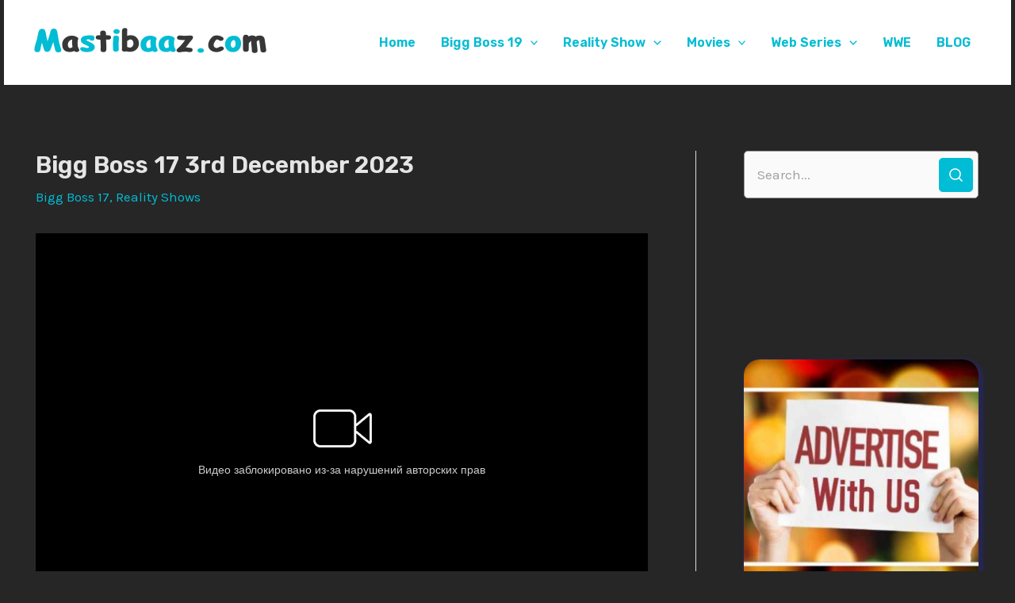

--- FILE ---
content_type: text/html; charset=UTF-8
request_url: https://mastibaaz.com/bigg-boss-17-3rd-december-2023/
body_size: 35844
content:
<!DOCTYPE html>
<html dir="ltr" lang="en-US" prefix="og: https://ogp.me/ns#">
<head>
<meta charset="UTF-8">
<meta name="viewport" content="width=device-width, initial-scale=1">
	 <link rel="profile" href="https://gmpg.org/xfn/11"> 
	 <title>Bigg Boss 17 3rd December 2023 - Mastibaaz.com</title>

		<!-- All in One SEO 4.8.0 - aioseo.com -->
	<meta name="description" content="Download From Server 1 Bigg Boss 17 3rd December 2023 HD 720p Download From Server 2 Bigg Boss 17 3rd December 2023 HD 720p" />
	<meta name="robots" content="max-image-preview:large" />
	<meta name="author" content="Admin"/>
	<link rel="canonical" href="https://mastibaaz.com/bigg-boss-17-3rd-december-2023/" />
	<meta name="generator" content="All in One SEO (AIOSEO) 4.8.0" />
		<meta property="og:locale" content="en_US" />
		<meta property="og:site_name" content="Mastibaaz.com -" />
		<meta property="og:type" content="article" />
		<meta property="og:title" content="Bigg Boss 17 3rd December 2023 - Mastibaaz.com" />
		<meta property="og:description" content="Download From Server 1 Bigg Boss 17 3rd December 2023 HD 720p Download From Server 2 Bigg Boss 17 3rd December 2023 HD 720p" />
		<meta property="og:url" content="https://mastibaaz.com/bigg-boss-17-3rd-december-2023/" />
		<meta property="og:image" content="https://i0.wp.com/mastibaaz.com/wp-content/uploads/2021/10/MASTIBAAAZ-FRESH-LOGO.png?fit=1200292&#038;ssl=1" />
		<meta property="og:image:secure_url" content="https://i0.wp.com/mastibaaz.com/wp-content/uploads/2021/10/MASTIBAAAZ-FRESH-LOGO.png?fit=1200292&#038;ssl=1" />
		<meta property="article:published_time" content="2023-12-04T05:17:27+00:00" />
		<meta property="article:modified_time" content="2023-12-04T06:33:09+00:00" />
		<meta name="twitter:card" content="summary_large_image" />
		<meta name="twitter:title" content="Bigg Boss 17 3rd December 2023 - Mastibaaz.com" />
		<meta name="twitter:description" content="Download From Server 1 Bigg Boss 17 3rd December 2023 HD 720p Download From Server 2 Bigg Boss 17 3rd December 2023 HD 720p" />
		<meta name="twitter:image" content="https://i0.wp.com/mastibaaz.com/wp-content/uploads/2021/10/MASTIBAAAZ-FRESH-LOGO.png?fit=1200292&amp;ssl=1" />
		<script type="application/ld+json" class="aioseo-schema">
			{"@context":"https:\/\/schema.org","@graph":[{"@type":"BlogPosting","@id":"https:\/\/mastibaaz.com\/bigg-boss-17-3rd-december-2023\/#blogposting","name":"Bigg Boss 17 3rd December 2023 - Mastibaaz.com","headline":"Bigg Boss 17 3rd December 2023","author":{"@id":"https:\/\/mastibaaz.com\/author\/lala\/#author"},"publisher":{"@id":"https:\/\/mastibaaz.com\/#organization"},"image":{"@type":"ImageObject","url":"https:\/\/i.mycdn.me\/videoPreview?id=5681812671081&type=32&idx=9&tkn=sx8bRwiXmKTMiWU4GNmQyKIt0OQ&fn=external_8","width":720,"height":405,"caption":"Bigg Boss 17 3rd December 2023"},"datePublished":"2023-12-04T10:17:27+05:00","dateModified":"2023-12-04T11:33:09+05:00","inLanguage":"en-US","mainEntityOfPage":{"@id":"https:\/\/mastibaaz.com\/bigg-boss-17-3rd-december-2023\/#webpage"},"isPartOf":{"@id":"https:\/\/mastibaaz.com\/bigg-boss-17-3rd-december-2023\/#webpage"},"articleSection":"Bigg Boss 17, Reality Shows"},{"@type":"BreadcrumbList","@id":"https:\/\/mastibaaz.com\/bigg-boss-17-3rd-december-2023\/#breadcrumblist","itemListElement":[{"@type":"ListItem","@id":"https:\/\/mastibaaz.com\/#listItem","position":1,"name":"Home","item":"https:\/\/mastibaaz.com\/","nextItem":{"@type":"ListItem","@id":"https:\/\/mastibaaz.com\/bigg-boss-17-3rd-december-2023\/#listItem","name":"Bigg Boss 17 3rd December 2023"}},{"@type":"ListItem","@id":"https:\/\/mastibaaz.com\/bigg-boss-17-3rd-december-2023\/#listItem","position":2,"name":"Bigg Boss 17 3rd December 2023","previousItem":{"@type":"ListItem","@id":"https:\/\/mastibaaz.com\/#listItem","name":"Home"}}]},{"@type":"Organization","@id":"https:\/\/mastibaaz.com\/#organization","name":"Mastibaaz.com","url":"https:\/\/mastibaaz.com\/","logo":{"@type":"ImageObject","url":"https:\/\/i0.wp.com\/mastibaaz.com\/wp-content\/uploads\/2021\/10\/MASTIBAAAZ-FRESH-LOGO.png?fit=1200%2C292&ssl=1","@id":"https:\/\/mastibaaz.com\/bigg-boss-17-3rd-december-2023\/#organizationLogo","width":1200,"height":292},"image":{"@id":"https:\/\/mastibaaz.com\/bigg-boss-17-3rd-december-2023\/#organizationLogo"}},{"@type":"Person","@id":"https:\/\/mastibaaz.com\/author\/lala\/#author","url":"https:\/\/mastibaaz.com\/author\/lala\/","name":"Admin","image":{"@type":"ImageObject","@id":"https:\/\/mastibaaz.com\/bigg-boss-17-3rd-december-2023\/#authorImage","url":"https:\/\/secure.gravatar.com\/avatar\/81f4bdde8fccfaa06aee7de687d5877f619804132347b0f67360a93bdee83ee6?s=96&d=mm&r=g","width":96,"height":96,"caption":"Admin"}},{"@type":"WebPage","@id":"https:\/\/mastibaaz.com\/bigg-boss-17-3rd-december-2023\/#webpage","url":"https:\/\/mastibaaz.com\/bigg-boss-17-3rd-december-2023\/#webpage","name":"Bigg Boss 17 3rd December 2023 - Mastibaaz.com","description":"Download From Server 1 Bigg Boss 17 3rd December 2023 HD 720p Download From Server 2 Bigg Boss 17 3rd December 2023 HD 720p","inLanguage":"en-US","isPartOf":{"@id":"https:\/\/mastibaaz.com\/#website"},"breadcrumb":{"@id":"https:\/\/mastibaaz.com\/bigg-boss-17-3rd-december-2023\/#webpage"},"author":{"@id":"https:\/\/mastibaaz.com\/author\/lala\/#author"},"creator":{"@id":"https:\/\/mastibaaz.com\/author\/lala\/#author"},"image":{"@type":"ImageObject","url":"https:\/\/i.mycdn.me\/videoPreview?id=5681812671081&type=32&idx=9&tkn=sx8bRwiXmKTMiWU4GNmQyKIt0OQ&fn=external_8","@id":"https:\/\/mastibaaz.com\/bigg-boss-17-3rd-december-2023\/#mainImage","width":720,"height":405,"caption":"Bigg Boss 17 3rd December 2023"},"primaryImageOfPage":{"@id":"https:\/\/mastibaaz.com\/bigg-boss-17-3rd-december-2023\/#mainImage"},"datePublished":"2023-12-04T10:17:27+05:00","dateModified":"2023-12-04T11:33:09+05:00"},{"@type":"WebSite","@id":"https:\/\/mastibaaz.com\/#website","url":"https:\/\/mastibaaz.com\/","name":"Mastibaaz.com","inLanguage":"en-US","publisher":{"@id":"https:\/\/mastibaaz.com\/#organization"}}]}
		</script>
		<!-- All in One SEO -->

<link rel='dns-prefetch' href='//stats.wp.com' />
<link rel='dns-prefetch' href='//fonts.googleapis.com' />
<link rel='preconnect' href='//c0.wp.com' />
<link rel='preconnect' href='//i0.wp.com' />
<link rel="alternate" type="application/rss+xml" title="Mastibaaz.com &raquo; Feed" href="https://mastibaaz.com/feed/" />
<link rel="alternate" type="application/rss+xml" title="Mastibaaz.com &raquo; Comments Feed" href="https://mastibaaz.com/comments/feed/" />
<link rel="alternate" title="oEmbed (JSON)" type="application/json+oembed" href="https://mastibaaz.com/wp-json/oembed/1.0/embed?url=https%3A%2F%2Fmastibaaz.com%2Fbigg-boss-17-3rd-december-2023%2F" />
<link rel="alternate" title="oEmbed (XML)" type="text/xml+oembed" href="https://mastibaaz.com/wp-json/oembed/1.0/embed?url=https%3A%2F%2Fmastibaaz.com%2Fbigg-boss-17-3rd-december-2023%2F&#038;format=xml" />
<style id='wp-img-auto-sizes-contain-inline-css'>
img:is([sizes=auto i],[sizes^="auto," i]){contain-intrinsic-size:3000px 1500px}
/*# sourceURL=wp-img-auto-sizes-contain-inline-css */
</style>
<link rel='stylesheet' id='genesis-blocks-style-css-css' href='https://mastibaaz.com/wp-content/plugins/genesis-blocks/dist/style-blocks.build.css?ver=1737001627' media='all' />
<link rel='stylesheet' id='astra-theme-css-css' href='https://mastibaaz.com/wp-content/themes/astra/assets/css/minified/main.min.css?ver=4.5.1' media='all' />
<style id='astra-theme-css-inline-css'>
.ast-no-sidebar .entry-content .alignfull {margin-left: calc( -50vw + 50%);margin-right: calc( -50vw + 50%);max-width: 100vw;width: 100vw;}.ast-no-sidebar .entry-content .alignwide {margin-left: calc(-41vw + 50%);margin-right: calc(-41vw + 50%);max-width: unset;width: unset;}.ast-no-sidebar .entry-content .alignfull .alignfull,.ast-no-sidebar .entry-content .alignfull .alignwide,.ast-no-sidebar .entry-content .alignwide .alignfull,.ast-no-sidebar .entry-content .alignwide .alignwide,.ast-no-sidebar .entry-content .wp-block-column .alignfull,.ast-no-sidebar .entry-content .wp-block-column .alignwide{width: 100%;margin-left: auto;margin-right: auto;}.wp-block-gallery,.blocks-gallery-grid {margin: 0;}.wp-block-separator {max-width: 100px;}.wp-block-separator.is-style-wide,.wp-block-separator.is-style-dots {max-width: none;}.entry-content .has-2-columns .wp-block-column:first-child {padding-right: 10px;}.entry-content .has-2-columns .wp-block-column:last-child {padding-left: 10px;}@media (max-width: 782px) {.entry-content .wp-block-columns .wp-block-column {flex-basis: 100%;}.entry-content .has-2-columns .wp-block-column:first-child {padding-right: 0;}.entry-content .has-2-columns .wp-block-column:last-child {padding-left: 0;}}body .entry-content .wp-block-latest-posts {margin-left: 0;}body .entry-content .wp-block-latest-posts li {list-style: none;}.ast-no-sidebar .ast-container .entry-content .wp-block-latest-posts {margin-left: 0;}.ast-header-break-point .entry-content .alignwide {margin-left: auto;margin-right: auto;}.entry-content .blocks-gallery-item img {margin-bottom: auto;}.wp-block-pullquote {border-top: 4px solid #555d66;border-bottom: 4px solid #555d66;color: #40464d;}:root{--ast-container-default-xlg-padding:6.67em;--ast-container-default-lg-padding:5.67em;--ast-container-default-slg-padding:4.34em;--ast-container-default-md-padding:3.34em;--ast-container-default-sm-padding:6.67em;--ast-container-default-xs-padding:2.4em;--ast-container-default-xxs-padding:1.4em;--ast-code-block-background:#EEEEEE;--ast-comment-inputs-background:#FAFAFA;}html{font-size:106.25%;}a,.page-title{color:#00bcd4;}a:hover,a:focus{color:var(--ast-global-color-1);}body,button,input,select,textarea,.ast-button,.ast-custom-button{font-family:'Karla',sans-serif;font-weight:400;font-size:17px;font-size:1rem;line-height:1.6em;}blockquote{color:var(--ast-global-color-6);}h1,.entry-content h1,h2,.entry-content h2,h3,.entry-content h3,h4,.entry-content h4,h5,.entry-content h5,h6,.entry-content h6,.site-title,.site-title a{font-family:'Rubik',sans-serif;font-weight:600;}.site-title{font-size:35px;font-size:2.0588235294118rem;display:none;}header .custom-logo-link img{max-width:300px;}.astra-logo-svg{width:300px;}.site-header .site-description{font-size:15px;font-size:0.88235294117647rem;display:none;}.entry-title{font-size:30px;font-size:1.7647058823529rem;}h1,.entry-content h1{font-size:40px;font-size:2.3529411764706rem;font-weight:600;font-family:'Rubik',sans-serif;line-height:1.4em;}h2,.entry-content h2{font-size:30px;font-size:1.7647058823529rem;font-weight:600;font-family:'Rubik',sans-serif;line-height:1.3em;}h3,.entry-content h3{font-size:25px;font-size:1.4705882352941rem;font-weight:600;font-family:'Rubik',sans-serif;line-height:1.3em;}h4,.entry-content h4{font-size:20px;font-size:1.1764705882353rem;}h5,.entry-content h5{font-size:18px;font-size:1.0588235294118rem;}h6,.entry-content h6{font-size:15px;font-size:0.88235294117647rem;}::selection{background-color:#00bcd4;color:#000000;}body,h1,.entry-title a,.entry-content h1,h2,.entry-content h2,h3,.entry-content h3,h4,.entry-content h4,h5,.entry-content h5,h6,.entry-content h6{color:var(--ast-global-color-6);}.tagcloud a:hover,.tagcloud a:focus,.tagcloud a.current-item{color:#000000;border-color:#00bcd4;background-color:#00bcd4;}input:focus,input[type="text"]:focus,input[type="email"]:focus,input[type="url"]:focus,input[type="password"]:focus,input[type="reset"]:focus,input[type="search"]:focus,textarea:focus{border-color:#00bcd4;}input[type="radio"]:checked,input[type=reset],input[type="checkbox"]:checked,input[type="checkbox"]:hover:checked,input[type="checkbox"]:focus:checked,input[type=range]::-webkit-slider-thumb{border-color:#00bcd4;background-color:#00bcd4;box-shadow:none;}.site-footer a:hover + .post-count,.site-footer a:focus + .post-count{background:#00bcd4;border-color:#00bcd4;}.single .nav-links .nav-previous,.single .nav-links .nav-next{color:#00bcd4;}.entry-meta,.entry-meta *{line-height:1.45;color:#00bcd4;}.entry-meta a:hover,.entry-meta a:hover *,.entry-meta a:focus,.entry-meta a:focus *,.page-links > .page-link,.page-links .page-link:hover,.post-navigation a:hover{color:var(--ast-global-color-1);}#cat option,.secondary .calendar_wrap thead a,.secondary .calendar_wrap thead a:visited{color:#00bcd4;}.secondary .calendar_wrap #today,.ast-progress-val span{background:#00bcd4;}.secondary a:hover + .post-count,.secondary a:focus + .post-count{background:#00bcd4;border-color:#00bcd4;}.calendar_wrap #today > a{color:#000000;}.page-links .page-link,.single .post-navigation a{color:#00bcd4;}.ast-search-menu-icon .search-form button.search-submit{padding:0 4px;}.ast-search-menu-icon form.search-form{padding-right:0;}.ast-search-menu-icon.slide-search input.search-field{width:0;}.ast-header-search .ast-search-menu-icon.ast-dropdown-active .search-form,.ast-header-search .ast-search-menu-icon.ast-dropdown-active .search-field:focus{border-color:var(--ast-global-color-0);transition:all 0.2s;}.search-form input.search-field:focus{outline:none;}.ast-archive-title{color:var(--ast-global-color-2);}.widget-title,.widget .wp-block-heading{font-size:24px;font-size:1.4117647058824rem;color:var(--ast-global-color-2);}.single .ast-author-details .author-title{color:var(--ast-global-color-1);}#secondary,#secondary button,#secondary input,#secondary select,#secondary textarea{font-size:17px;font-size:1rem;}.ast-single-post .entry-content a,.ast-comment-content a:not(.ast-comment-edit-reply-wrap a){text-decoration:underline;}.ast-single-post .wp-block-button .wp-block-button__link,.ast-single-post .elementor-button-wrapper .elementor-button,.ast-single-post .entry-content .uagb-tab a,.ast-single-post .entry-content .uagb-ifb-cta a,.ast-single-post .entry-content .wp-block-uagb-buttons a,.ast-single-post .entry-content .uabb-module-content a,.ast-single-post .entry-content .uagb-post-grid a,.ast-single-post .entry-content .uagb-timeline a,.ast-single-post .entry-content .uagb-toc__wrap a,.ast-single-post .entry-content .uagb-taxomony-box a,.ast-single-post .entry-content .woocommerce a,.entry-content .wp-block-latest-posts > li > a,.ast-single-post .entry-content .wp-block-file__button,li.ast-post-filter-single,.ast-single-post .wp-block-buttons .wp-block-button.is-style-outline .wp-block-button__link{text-decoration:none;}a:focus-visible,.ast-menu-toggle:focus-visible,.site .skip-link:focus-visible,.wp-block-loginout input:focus-visible,.wp-block-search.wp-block-search__button-inside .wp-block-search__inside-wrapper,.ast-header-navigation-arrow:focus-visible,.woocommerce .wc-proceed-to-checkout > .checkout-button:focus-visible,.woocommerce .woocommerce-MyAccount-navigation ul li a:focus-visible,.ast-orders-table__row .ast-orders-table__cell:focus-visible,.woocommerce .woocommerce-order-details .order-again > .button:focus-visible,.woocommerce .woocommerce-message a.button.wc-forward:focus-visible,.woocommerce #minus_qty:focus-visible,.woocommerce #plus_qty:focus-visible,a#ast-apply-coupon:focus-visible,.woocommerce .woocommerce-info a:focus-visible,.woocommerce .astra-shop-summary-wrap a:focus-visible,.woocommerce a.wc-forward:focus-visible,#ast-apply-coupon:focus-visible,.woocommerce-js .woocommerce-mini-cart-item a.remove:focus-visible{outline-style:dotted;outline-color:inherit;outline-width:thin;border-color:transparent;}input:focus,input[type="text"]:focus,input[type="email"]:focus,input[type="url"]:focus,input[type="password"]:focus,input[type="reset"]:focus,input[type="number"]:focus,textarea:focus,.wp-block-search__input:focus,[data-section="section-header-mobile-trigger"] .ast-button-wrap .ast-mobile-menu-trigger-minimal:focus,.ast-mobile-popup-drawer.active .menu-toggle-close:focus,.woocommerce-ordering select.orderby:focus,#ast-scroll-top:focus,#coupon_code:focus,.woocommerce-page #comment:focus,.woocommerce #reviews #respond input#submit:focus,.woocommerce a.add_to_cart_button:focus,.woocommerce .button.single_add_to_cart_button:focus,.woocommerce .woocommerce-cart-form button:focus,.woocommerce .woocommerce-cart-form__cart-item .quantity .qty:focus,.woocommerce .woocommerce-billing-fields .woocommerce-billing-fields__field-wrapper .woocommerce-input-wrapper > .input-text:focus,.woocommerce #order_comments:focus,.woocommerce #place_order:focus,.woocommerce .woocommerce-address-fields .woocommerce-address-fields__field-wrapper .woocommerce-input-wrapper > .input-text:focus,.woocommerce .woocommerce-MyAccount-content form button:focus,.woocommerce .woocommerce-MyAccount-content .woocommerce-EditAccountForm .woocommerce-form-row .woocommerce-Input.input-text:focus,.woocommerce .ast-woocommerce-container .woocommerce-pagination ul.page-numbers li a:focus,body #content .woocommerce form .form-row .select2-container--default .select2-selection--single:focus,#ast-coupon-code:focus,.woocommerce.woocommerce-js .quantity input[type=number]:focus,.woocommerce-js .woocommerce-mini-cart-item .quantity input[type=number]:focus,.woocommerce p#ast-coupon-trigger:focus{border-style:dotted;border-color:inherit;border-width:thin;outline-color:transparent;}.site-logo-img img{ transition:all 0.2s linear;}.ast-single-post-featured-section + article {margin-top: 2em;}.site-content .ast-single-post-featured-section img {width: 100%;overflow: hidden;object-fit: cover;}.ast-separate-container .site-content .ast-single-post-featured-section + article {margin-top: -80px;z-index: 9;position: relative;border-radius: 4px;}@media (min-width: 922px) {.ast-no-sidebar .site-content .ast-article-image-container--wide {margin-left: -120px;margin-right: -120px;max-width: unset;width: unset;}.ast-left-sidebar .site-content .ast-article-image-container--wide,.ast-right-sidebar .site-content .ast-article-image-container--wide {margin-left: -10px;margin-right: -10px;}.site-content .ast-article-image-container--full {margin-left: calc( -50vw + 50%);margin-right: calc( -50vw + 50%);max-width: 100vw;width: 100vw;}.ast-left-sidebar .site-content .ast-article-image-container--full,.ast-right-sidebar .site-content .ast-article-image-container--full {margin-left: -10px;margin-right: -10px;max-width: inherit;width: auto;}}#secondary {margin: 4em 0 2.5em;word-break: break-word;line-height: 2;}#secondary li {margin-bottom: 0.25em;}#secondary li:last-child {margin-bottom: 0;}@media (max-width: 768px) {.js_active .ast-plain-container.ast-single-post #secondary {margin-top: 1.5em;}}.ast-separate-container.ast-two-container #secondary .widget {background-color: #fff;padding: 2em;margin-bottom: 2em;}@media (min-width: 993px) {.ast-left-sidebar #secondary {padding-right: 60px;}.ast-right-sidebar #secondary {padding-left: 60px;}}@media (max-width: 993px) {.ast-right-sidebar #secondary {padding-left: 30px;}.ast-left-sidebar #secondary {padding-right: 30px;}}@media (max-width:921px){#ast-desktop-header{display:none;}}@media (min-width:922px){#ast-mobile-header{display:none;}}.wp-block-buttons.aligncenter{justify-content:center;}@media (max-width:921px){.ast-theme-transparent-header #primary,.ast-theme-transparent-header #secondary{padding:0;}}@media (max-width:921px){.ast-plain-container.ast-no-sidebar #primary{padding:0;}}.ast-plain-container.ast-no-sidebar #primary{margin-top:0;margin-bottom:0;}@media (min-width:1200px){.wp-block-group .has-background{padding:20px;}}@media (min-width:1200px){.ast-plain-container.ast-right-sidebar .entry-content .wp-block-group.alignwide,.ast-plain-container.ast-left-sidebar .entry-content .wp-block-group.alignwide,.ast-plain-container.ast-right-sidebar .entry-content .wp-block-group.alignfull,.ast-plain-container.ast-left-sidebar .entry-content .wp-block-group.alignfull{padding-left:20px;padding-right:20px;}}@media (min-width:1200px){.wp-block-cover-image.alignwide .wp-block-cover__inner-container,.wp-block-cover.alignwide .wp-block-cover__inner-container,.wp-block-cover-image.alignfull .wp-block-cover__inner-container,.wp-block-cover.alignfull .wp-block-cover__inner-container{width:100%;}}.wp-block-columns{margin-bottom:unset;}.wp-block-image.size-full{margin:2rem 0;}.wp-block-separator.has-background{padding:0;}.wp-block-gallery{margin-bottom:1.6em;}.wp-block-group{padding-top:4em;padding-bottom:4em;}.wp-block-group__inner-container .wp-block-columns:last-child,.wp-block-group__inner-container :last-child,.wp-block-table table{margin-bottom:0;}.blocks-gallery-grid{width:100%;}.wp-block-navigation-link__content{padding:5px 0;}.wp-block-group .wp-block-group .has-text-align-center,.wp-block-group .wp-block-column .has-text-align-center{max-width:100%;}.has-text-align-center{margin:0 auto;}@media (max-width:1200px){.wp-block-group{padding:3em;}.wp-block-group .wp-block-group{padding:1.5em;}.wp-block-columns,.wp-block-column{margin:1rem 0;}}@media (min-width:921px){.wp-block-columns .wp-block-group{padding:2em;}}@media (max-width:544px){.wp-block-cover-image .wp-block-cover__inner-container,.wp-block-cover .wp-block-cover__inner-container{width:unset;}.wp-block-cover,.wp-block-cover-image{padding:2em 0;}.wp-block-group,.wp-block-cover{padding:2em;}.wp-block-media-text__media img,.wp-block-media-text__media video{width:unset;max-width:100%;}.wp-block-media-text.has-background .wp-block-media-text__content{padding:1em;}}.wp-block-image.aligncenter{margin-left:auto;margin-right:auto;}.wp-block-table.aligncenter{margin-left:auto;margin-right:auto;}@media (min-width:544px){.entry-content .wp-block-media-text.has-media-on-the-right .wp-block-media-text__content{padding:0 8% 0 0;}.entry-content .wp-block-media-text .wp-block-media-text__content{padding:0 0 0 8%;}.ast-plain-container .site-content .entry-content .has-custom-content-position.is-position-bottom-left > *,.ast-plain-container .site-content .entry-content .has-custom-content-position.is-position-bottom-right > *,.ast-plain-container .site-content .entry-content .has-custom-content-position.is-position-top-left > *,.ast-plain-container .site-content .entry-content .has-custom-content-position.is-position-top-right > *,.ast-plain-container .site-content .entry-content .has-custom-content-position.is-position-center-right > *,.ast-plain-container .site-content .entry-content .has-custom-content-position.is-position-center-left > *{margin:0;}}@media (max-width:544px){.entry-content .wp-block-media-text .wp-block-media-text__content{padding:8% 0;}.wp-block-media-text .wp-block-media-text__media img{width:auto;max-width:100%;}}.wp-block-button.is-style-outline .wp-block-button__link{border-color:#00bcd4;}div.wp-block-button.is-style-outline > .wp-block-button__link:not(.has-text-color),div.wp-block-button.wp-block-button__link.is-style-outline:not(.has-text-color){color:#00bcd4;}.wp-block-button.is-style-outline .wp-block-button__link:hover,.wp-block-buttons .wp-block-button.is-style-outline .wp-block-button__link:focus,.wp-block-buttons .wp-block-button.is-style-outline > .wp-block-button__link:not(.has-text-color):hover,.wp-block-buttons .wp-block-button.wp-block-button__link.is-style-outline:not(.has-text-color):hover{color:#ffffff;background-color:var(--ast-global-color-1);border-color:var(--ast-global-color-1);}.post-page-numbers.current .page-link,.ast-pagination .page-numbers.current{color:#000000;border-color:#00bcd4;background-color:#00bcd4;border-radius:2px;}@media (min-width:544px){.entry-content > .alignleft{margin-right:20px;}.entry-content > .alignright{margin-left:20px;}}.wp-block-button.is-style-outline .wp-block-button__link,.ast-outline-button{border-color:#00bcd4;font-family:inherit;font-weight:inherit;line-height:1em;background-color:transparent;}.wp-block-buttons .wp-block-button.is-style-outline > .wp-block-button__link:not(.has-text-color),.wp-block-buttons .wp-block-button.wp-block-button__link.is-style-outline:not(.has-text-color),.ast-outline-button{color:#00bcd4;}.wp-block-button.is-style-outline .wp-block-button__link:hover,.wp-block-buttons .wp-block-button.is-style-outline .wp-block-button__link:focus,.wp-block-buttons .wp-block-button.is-style-outline > .wp-block-button__link:not(.has-text-color):hover,.wp-block-buttons .wp-block-button.wp-block-button__link.is-style-outline:not(.has-text-color):hover,.ast-outline-button:hover,.ast-outline-button:focus{color:#ffffff;background-color:var(--ast-global-color-1);border-color:var(--ast-global-color-1);}.entry-content[ast-blocks-layout] > figure{margin-bottom:1em;}h1.widget-title{font-weight:600;}h2.widget-title{font-weight:600;}h3.widget-title{font-weight:600;}@media (max-width:921px){.ast-separate-container #primary,.ast-separate-container #secondary{padding:1.5em 0;}#primary,#secondary{padding:1.5em 0;margin:0;}.ast-left-sidebar #content > .ast-container{display:flex;flex-direction:column-reverse;width:100%;}.ast-separate-container .ast-article-post,.ast-separate-container .ast-article-single{padding:1.5em 2.14em;}.ast-author-box img.avatar{margin:20px 0 0 0;}}@media (max-width:921px){#secondary.secondary{padding-top:0;}.ast-separate-container.ast-right-sidebar #secondary{padding-left:1em;padding-right:1em;}.ast-separate-container.ast-two-container #secondary{padding-left:0;padding-right:0;}.ast-page-builder-template .entry-header #secondary,.ast-page-builder-template #secondary{margin-top:1.5em;}}@media (max-width:921px){.ast-right-sidebar #primary{padding-right:0;}.ast-page-builder-template.ast-left-sidebar #secondary,.ast-page-builder-template.ast-right-sidebar #secondary{padding-right:20px;padding-left:20px;}.ast-right-sidebar #secondary,.ast-left-sidebar #primary{padding-left:0;}.ast-left-sidebar #secondary{padding-right:0;}}@media (min-width:922px){.ast-separate-container.ast-right-sidebar #primary,.ast-separate-container.ast-left-sidebar #primary{border:0;}.search-no-results.ast-separate-container #primary{margin-bottom:4em;}}@media (min-width:922px){.ast-right-sidebar #primary{border-right:1px solid var(--ast-border-color);}.ast-left-sidebar #primary{border-left:1px solid var(--ast-border-color);}.ast-right-sidebar #secondary{border-left:1px solid var(--ast-border-color);margin-left:-1px;}.ast-left-sidebar #secondary{border-right:1px solid var(--ast-border-color);margin-right:-1px;}.ast-separate-container.ast-two-container.ast-right-sidebar #secondary{padding-left:30px;padding-right:0;}.ast-separate-container.ast-two-container.ast-left-sidebar #secondary{padding-right:30px;padding-left:0;}.ast-separate-container.ast-right-sidebar #secondary,.ast-separate-container.ast-left-sidebar #secondary{border:0;margin-left:auto;margin-right:auto;}.ast-separate-container.ast-two-container #secondary .widget:last-child{margin-bottom:0;}}.wp-block-button .wp-block-button__link{color:#000000;}.wp-block-button .wp-block-button__link:hover,.wp-block-button .wp-block-button__link:focus{color:#ffffff;background-color:var(--ast-global-color-1);border-color:var(--ast-global-color-1);}.elementor-widget-heading h1.elementor-heading-title{line-height:1.4em;}.elementor-widget-heading h2.elementor-heading-title{line-height:1.3em;}.elementor-widget-heading h3.elementor-heading-title{line-height:1.3em;}.wp-block-button .wp-block-button__link{border-color:#00bcd4;background-color:#00bcd4;color:#000000;font-family:inherit;font-weight:inherit;line-height:1em;padding-top:15px;padding-right:30px;padding-bottom:15px;padding-left:30px;}@media (max-width:921px){.wp-block-button .wp-block-button__link{padding-top:14px;padding-right:28px;padding-bottom:14px;padding-left:28px;}}@media (max-width:544px){.wp-block-button .wp-block-button__link{padding-top:12px;padding-right:24px;padding-bottom:12px;padding-left:24px;}}.menu-toggle,button,.ast-button,.ast-custom-button,.button,input#submit,input[type="button"],input[type="submit"],input[type="reset"],form[CLASS*="wp-block-search__"].wp-block-search .wp-block-search__inside-wrapper .wp-block-search__button,body .wp-block-file .wp-block-file__button{border-style:solid;border-top-width:0;border-right-width:0;border-left-width:0;border-bottom-width:0;color:#000000;border-color:#00bcd4;background-color:#00bcd4;padding-top:15px;padding-right:30px;padding-bottom:15px;padding-left:30px;font-family:inherit;font-weight:inherit;line-height:1em;}button:focus,.menu-toggle:hover,button:hover,.ast-button:hover,.ast-custom-button:hover .button:hover,.ast-custom-button:hover ,input[type=reset]:hover,input[type=reset]:focus,input#submit:hover,input#submit:focus,input[type="button"]:hover,input[type="button"]:focus,input[type="submit"]:hover,input[type="submit"]:focus,form[CLASS*="wp-block-search__"].wp-block-search .wp-block-search__inside-wrapper .wp-block-search__button:hover,form[CLASS*="wp-block-search__"].wp-block-search .wp-block-search__inside-wrapper .wp-block-search__button:focus,body .wp-block-file .wp-block-file__button:hover,body .wp-block-file .wp-block-file__button:focus{color:#ffffff;background-color:var(--ast-global-color-1);border-color:var(--ast-global-color-1);}@media (max-width:921px){.menu-toggle,button,.ast-button,.ast-custom-button,.button,input#submit,input[type="button"],input[type="submit"],input[type="reset"],form[CLASS*="wp-block-search__"].wp-block-search .wp-block-search__inside-wrapper .wp-block-search__button,body .wp-block-file .wp-block-file__button{padding-top:14px;padding-right:28px;padding-bottom:14px;padding-left:28px;}}@media (max-width:544px){.menu-toggle,button,.ast-button,.ast-custom-button,.button,input#submit,input[type="button"],input[type="submit"],input[type="reset"],form[CLASS*="wp-block-search__"].wp-block-search .wp-block-search__inside-wrapper .wp-block-search__button,body .wp-block-file .wp-block-file__button{padding-top:12px;padding-right:24px;padding-bottom:12px;padding-left:24px;}}@media (max-width:921px){.ast-mobile-header-stack .main-header-bar .ast-search-menu-icon{display:inline-block;}.ast-header-break-point.ast-header-custom-item-outside .ast-mobile-header-stack .main-header-bar .ast-search-icon{margin:0;}.ast-comment-avatar-wrap img{max-width:2.5em;}.ast-separate-container .ast-comment-list li.depth-1{padding:1.5em 2.14em;}.ast-separate-container .comment-respond{padding:2em 2.14em;}.ast-comment-meta{padding:0 1.8888em 1.3333em;}}@media (min-width:544px){.ast-container{max-width:100%;}}@media (max-width:544px){.ast-separate-container .ast-article-post,.ast-separate-container .ast-article-single,.ast-separate-container .comments-title,.ast-separate-container .ast-archive-description{padding:1.5em 1em;}.ast-separate-container #content .ast-container{padding-left:0.54em;padding-right:0.54em;}.ast-separate-container .ast-comment-list li.depth-1{padding:1.5em 1em;margin-bottom:1.5em;}.ast-separate-container .ast-comment-list .bypostauthor{padding:.5em;}.ast-search-menu-icon.ast-dropdown-active .search-field{width:170px;}.ast-separate-container #secondary{padding-top:0;}.ast-separate-container.ast-two-container #secondary .widget{margin-bottom:1.5em;padding-left:1em;padding-right:1em;}}body,.ast-separate-container{background-color:#262626;;background-image:none;;}.entry-content > .wp-block-group,.entry-content > .wp-block-media-text,.entry-content > .wp-block-cover,.entry-content > .wp-block-columns{max-width:58em;width:calc(100% - 4em);margin-left:auto;margin-right:auto;}.entry-content [class*="__inner-container"] > .alignfull{max-width:100%;margin-left:0;margin-right:0;}.entry-content [class*="__inner-container"] > *:not(.alignwide):not(.alignfull):not(.alignleft):not(.alignright){margin-left:auto;margin-right:auto;}.entry-content [class*="__inner-container"] > *:not(.alignwide):not(p):not(.alignfull):not(.alignleft):not(.alignright):not(.is-style-wide):not(iframe){max-width:50rem;width:100%;}@media (min-width:921px){.entry-content > .wp-block-group.alignwide.has-background,.entry-content > .wp-block-group.alignfull.has-background,.entry-content > .wp-block-cover.alignwide,.entry-content > .wp-block-cover.alignfull,.entry-content > .wp-block-columns.has-background.alignwide,.entry-content > .wp-block-columns.has-background.alignfull{margin-top:0;margin-bottom:0;padding:6em 4em;}.entry-content > .wp-block-columns.has-background{margin-bottom:0;}}@media (min-width:1200px){.entry-content .alignfull p{max-width:1200px;}.entry-content .alignfull{max-width:100%;width:100%;}.ast-page-builder-template .entry-content .alignwide,.entry-content [class*="__inner-container"] > .alignwide{max-width:1200px;margin-left:0;margin-right:0;}.entry-content .alignfull [class*="__inner-container"] > .alignwide{max-width:80rem;}}@media (min-width:545px){.site-main .entry-content > .alignwide{margin:0 auto;}.wp-block-group.has-background,.entry-content > .wp-block-cover,.entry-content > .wp-block-columns.has-background{padding:4em;margin-top:0;margin-bottom:0;}.entry-content .wp-block-media-text.alignfull .wp-block-media-text__content,.entry-content .wp-block-media-text.has-background .wp-block-media-text__content{padding:0 8%;}}@media (max-width:921px){.widget-title{font-size:24px;font-size:1.4117647058824rem;}body,button,input,select,textarea,.ast-button,.ast-custom-button{font-size:17px;font-size:1rem;}#secondary,#secondary button,#secondary input,#secondary select,#secondary textarea{font-size:17px;font-size:1rem;}.site-title{display:none;}.site-header .site-description{display:none;}.entry-title{font-size:30px;}h1,.entry-content h1{font-size:30px;}h2,.entry-content h2{font-size:25px;}h3,.entry-content h3{font-size:20px;}.astra-logo-svg{width:250px;}header .custom-logo-link img,.ast-header-break-point .site-logo-img .custom-mobile-logo-link img{max-width:250px;}body,.ast-separate-container{background-color:var(--ast-global-color-1);;background-image:none;;}}@media (max-width:544px){.widget-title{font-size:24px;font-size:1.4117647058824rem;}body,button,input,select,textarea,.ast-button,.ast-custom-button{font-size:17px;font-size:1rem;}#secondary,#secondary button,#secondary input,#secondary select,#secondary textarea{font-size:17px;font-size:1rem;}.site-title{display:none;}.site-header .site-description{display:none;}.entry-title{font-size:30px;}h1,.entry-content h1{font-size:30px;}h2,.entry-content h2{font-size:25px;}h3,.entry-content h3{font-size:20px;}header .custom-logo-link img,.ast-header-break-point .site-branding img,.ast-header-break-point .custom-logo-link img{max-width:140px;}.astra-logo-svg{width:140px;}.ast-header-break-point .site-logo-img .custom-mobile-logo-link img{max-width:140px;}body,.ast-separate-container{background-color:#262626;;background-image:none;;}}@media (max-width:544px){html{font-size:106.25%;}}@media (min-width:922px){.ast-container{max-width:1240px;}}@media (min-width:922px){.site-content .ast-container{display:flex;}}@media (max-width:921px){.site-content .ast-container{flex-direction:column;}}@media (min-width:922px){.single-post .site-content > .ast-container{max-width:1920px;}}@media (min-width:922px){.main-header-menu .sub-menu .menu-item.ast-left-align-sub-menu:hover > .sub-menu,.main-header-menu .sub-menu .menu-item.ast-left-align-sub-menu.focus > .sub-menu{margin-left:-0px;}}[data-section*="section-fb-button-"] .menu-link{display:none;}[CLASS*="ast-footer-button-"][data-section^="section-fb-button-"]{justify-content:center;}.site-footer-focus-item[CLASS*="ast-footer-button-"]{display:flex;}.wp-block-search {margin-bottom: 20px;}.wp-block-site-tagline {margin-top: 20px;}form.wp-block-search .wp-block-search__input,.wp-block-search.wp-block-search__button-inside .wp-block-search__inside-wrapper {border-color: #eaeaea;background: #fafafa;}.wp-block-search.wp-block-search__button-inside .wp-block-search__inside-wrapper .wp-block-search__input:focus,.wp-block-loginout input:focus {outline: thin dotted;}.wp-block-loginout input:focus {border-color: transparent;} form.wp-block-search .wp-block-search__inside-wrapper .wp-block-search__input {padding: 12px;}form.wp-block-search .wp-block-search__button svg {fill: currentColor;width: 20px;height: 20px;}.wp-block-loginout p label {display: block;}.wp-block-loginout p:not(.login-remember):not(.login-submit) input {width: 100%;}.wp-block-loginout .login-remember input {width: 1.1rem;height: 1.1rem;margin: 0 5px 4px 0;vertical-align: middle;}blockquote,cite {font-style: initial;}.wp-block-file {display: flex;align-items: center;flex-wrap: wrap;justify-content: space-between;}.wp-block-pullquote {border: none;}.wp-block-pullquote blockquote::before {content: "\201D";font-family: "Helvetica",sans-serif;display: flex;transform: rotate( 180deg );font-size: 6rem;font-style: normal;line-height: 1;font-weight: bold;align-items: center;justify-content: center;}.has-text-align-right > blockquote::before {justify-content: flex-start;}.has-text-align-left > blockquote::before {justify-content: flex-end;}figure.wp-block-pullquote.is-style-solid-color blockquote {max-width: 100%;text-align: inherit;}blockquote {padding: 0 1.2em 1.2em;}.wp-block-button__link {border: 2px solid currentColor;}body .wp-block-file .wp-block-file__button {text-decoration: none;}ul.wp-block-categories-list.wp-block-categories,ul.wp-block-archives-list.wp-block-archives {list-style-type: none;}ul,ol {margin-left: 20px;}figure.alignright figcaption {text-align: right;}:root .has-ast-global-color-0-color{color:var(--ast-global-color-0);}:root .has-ast-global-color-0-background-color{background-color:var(--ast-global-color-0);}:root .wp-block-button .has-ast-global-color-0-color{color:var(--ast-global-color-0);}:root .wp-block-button .has-ast-global-color-0-background-color{background-color:var(--ast-global-color-0);}:root .has-ast-global-color-1-color{color:var(--ast-global-color-1);}:root .has-ast-global-color-1-background-color{background-color:var(--ast-global-color-1);}:root .wp-block-button .has-ast-global-color-1-color{color:var(--ast-global-color-1);}:root .wp-block-button .has-ast-global-color-1-background-color{background-color:var(--ast-global-color-1);}:root .has-ast-global-color-2-color{color:var(--ast-global-color-2);}:root .has-ast-global-color-2-background-color{background-color:var(--ast-global-color-2);}:root .wp-block-button .has-ast-global-color-2-color{color:var(--ast-global-color-2);}:root .wp-block-button .has-ast-global-color-2-background-color{background-color:var(--ast-global-color-2);}:root .has-ast-global-color-3-color{color:var(--ast-global-color-3);}:root .has-ast-global-color-3-background-color{background-color:var(--ast-global-color-3);}:root .wp-block-button .has-ast-global-color-3-color{color:var(--ast-global-color-3);}:root .wp-block-button .has-ast-global-color-3-background-color{background-color:var(--ast-global-color-3);}:root .has-ast-global-color-4-color{color:var(--ast-global-color-4);}:root .has-ast-global-color-4-background-color{background-color:var(--ast-global-color-4);}:root .wp-block-button .has-ast-global-color-4-color{color:var(--ast-global-color-4);}:root .wp-block-button .has-ast-global-color-4-background-color{background-color:var(--ast-global-color-4);}:root .has-ast-global-color-5-color{color:var(--ast-global-color-5);}:root .has-ast-global-color-5-background-color{background-color:var(--ast-global-color-5);}:root .wp-block-button .has-ast-global-color-5-color{color:var(--ast-global-color-5);}:root .wp-block-button .has-ast-global-color-5-background-color{background-color:var(--ast-global-color-5);}:root .has-ast-global-color-6-color{color:var(--ast-global-color-6);}:root .has-ast-global-color-6-background-color{background-color:var(--ast-global-color-6);}:root .wp-block-button .has-ast-global-color-6-color{color:var(--ast-global-color-6);}:root .wp-block-button .has-ast-global-color-6-background-color{background-color:var(--ast-global-color-6);}:root .has-ast-global-color-7-color{color:var(--ast-global-color-7);}:root .has-ast-global-color-7-background-color{background-color:var(--ast-global-color-7);}:root .wp-block-button .has-ast-global-color-7-color{color:var(--ast-global-color-7);}:root .wp-block-button .has-ast-global-color-7-background-color{background-color:var(--ast-global-color-7);}:root .has-ast-global-color-8-color{color:var(--ast-global-color-8);}:root .has-ast-global-color-8-background-color{background-color:var(--ast-global-color-8);}:root .wp-block-button .has-ast-global-color-8-color{color:var(--ast-global-color-8);}:root .wp-block-button .has-ast-global-color-8-background-color{background-color:var(--ast-global-color-8);}:root{--ast-global-color-0:#0170B9;--ast-global-color-1:#3a3a3a;--ast-global-color-2:#3a3a3a;--ast-global-color-3:#4B4F58;--ast-global-color-4:#F5F5F5;--ast-global-color-5:#FFFFFF;--ast-global-color-6:#E5E5E5;--ast-global-color-7:#424242;--ast-global-color-8:#000000;}:root {--ast-border-color : #dddddd;}.ast-single-entry-banner {-js-display: flex;display: flex;flex-direction: column;justify-content: center;text-align: center;position: relative;background: #eeeeee;}.ast-single-entry-banner[data-banner-layout="layout-1"] {max-width: 1200px;background: inherit;padding: 20px 0;}.ast-single-entry-banner[data-banner-width-type="custom"] {margin: 0 auto;width: 100%;}.ast-single-entry-banner + .site-content .entry-header {margin-bottom: 0;}header.entry-header > *:not(:last-child){margin-bottom:10px;}.ast-archive-entry-banner {-js-display: flex;display: flex;flex-direction: column;justify-content: center;text-align: center;position: relative;background: #eeeeee;}.ast-archive-entry-banner[data-banner-width-type="custom"] {margin: 0 auto;width: 100%;}.ast-archive-entry-banner[data-banner-layout="layout-1"] {background: inherit;padding: 20px 0;text-align: left;}body.archive .ast-archive-description{max-width:1200px;width:100%;text-align:left;padding-top:3em;padding-right:3em;padding-bottom:3em;padding-left:3em;}body.archive .ast-archive-description .ast-archive-title,body.archive .ast-archive-description .ast-archive-title *{font-size:40px;font-size:2.3529411764706rem;text-transform:capitalize;}body.archive .ast-archive-description > *:not(:last-child){margin-bottom:10px;}@media (max-width:921px){body.archive .ast-archive-description{text-align:left;}}@media (max-width:544px){body.archive .ast-archive-description{text-align:left;}}.ast-breadcrumbs .trail-browse,.ast-breadcrumbs .trail-items,.ast-breadcrumbs .trail-items li{display:inline-block;margin:0;padding:0;border:none;background:inherit;text-indent:0;text-decoration:none;}.ast-breadcrumbs .trail-browse{font-size:inherit;font-style:inherit;font-weight:inherit;color:inherit;}.ast-breadcrumbs .trail-items{list-style:none;}.trail-items li::after{padding:0 0.3em;content:"\00bb";}.trail-items li:last-of-type::after{display:none;}h1,.entry-content h1,h2,.entry-content h2,h3,.entry-content h3,h4,.entry-content h4,h5,.entry-content h5,h6,.entry-content h6{color:var(--ast-global-color-2);}.entry-title a{color:var(--ast-global-color-2);}@media (max-width:921px){.ast-builder-grid-row-container.ast-builder-grid-row-tablet-3-firstrow .ast-builder-grid-row > *:first-child,.ast-builder-grid-row-container.ast-builder-grid-row-tablet-3-lastrow .ast-builder-grid-row > *:last-child{grid-column:1 / -1;}}@media (max-width:544px){.ast-builder-grid-row-container.ast-builder-grid-row-mobile-3-firstrow .ast-builder-grid-row > *:first-child,.ast-builder-grid-row-container.ast-builder-grid-row-mobile-3-lastrow .ast-builder-grid-row > *:last-child{grid-column:1 / -1;}}.ast-builder-layout-element[data-section="title_tagline"]{display:flex;}@media (max-width:921px){.ast-header-break-point .ast-builder-layout-element[data-section="title_tagline"]{display:flex;}}@media (max-width:544px){.ast-header-break-point .ast-builder-layout-element[data-section="title_tagline"]{display:flex;}}.ast-builder-menu-1{font-family:'Rubik',sans-serif;font-weight:600;}.ast-builder-menu-1 .menu-item > .menu-link{font-size:16px;font-size:0.94117647058824rem;color:#00bcd4;}.ast-builder-menu-1 .menu-item > .ast-menu-toggle{color:#00bcd4;}.ast-builder-menu-1 .menu-item:hover > .menu-link,.ast-builder-menu-1 .inline-on-mobile .menu-item:hover > .ast-menu-toggle{color:var(--ast-global-color-5);background:#00bcd4;}.ast-builder-menu-1 .menu-item:hover > .ast-menu-toggle{color:var(--ast-global-color-5);}.ast-builder-menu-1 .sub-menu,.ast-builder-menu-1 .inline-on-mobile .sub-menu{border-top-width:0;border-bottom-width:0;border-right-width:0;border-left-width:0;border-color:#00bcd4;border-style:solid;border-top-left-radius:15px;border-top-right-radius:15px;border-bottom-right-radius:15px;border-bottom-left-radius:15px;}.ast-builder-menu-1 .main-header-menu > .menu-item > .sub-menu,.ast-builder-menu-1 .main-header-menu > .menu-item > .astra-full-megamenu-wrapper{margin-top:0;}.ast-desktop .ast-builder-menu-1 .main-header-menu > .menu-item > .sub-menu:before,.ast-desktop .ast-builder-menu-1 .main-header-menu > .menu-item > .astra-full-megamenu-wrapper:before{height:calc( 0px + 5px );}.ast-builder-menu-1 .main-header-menu,.ast-builder-menu-1 .main-header-menu .sub-menu{background-color:;;background-image:none;;}.ast-desktop .ast-builder-menu-1 .menu-item .sub-menu .menu-link{border-style:none;}@media (max-width:921px){.ast-header-break-point .ast-builder-menu-1 .menu-item.menu-item-has-children > .ast-menu-toggle{top:0;}.ast-builder-menu-1 .inline-on-mobile .menu-item.menu-item-has-children > .ast-menu-toggle{right:-15px;}.ast-builder-menu-1 .menu-item-has-children > .menu-link:after{content:unset;}.ast-builder-menu-1 .main-header-menu > .menu-item > .sub-menu,.ast-builder-menu-1 .main-header-menu > .menu-item > .astra-full-megamenu-wrapper{margin-top:0;}}@media (max-width:544px){.ast-header-break-point .ast-builder-menu-1 .menu-item.menu-item-has-children > .ast-menu-toggle{top:0;}.ast-builder-menu-1 .main-header-menu > .menu-item > .sub-menu,.ast-builder-menu-1 .main-header-menu > .menu-item > .astra-full-megamenu-wrapper{margin-top:0;}}.ast-builder-menu-1{display:flex;}@media (max-width:921px){.ast-header-break-point .ast-builder-menu-1{display:flex;}}@media (max-width:544px){.ast-header-break-point .ast-builder-menu-1{display:flex;}}.site-below-footer-wrap{padding-top:20px;padding-bottom:20px;}.site-below-footer-wrap[data-section="section-below-footer-builder"]{background-color:#eeeeee;;background-image:none;;min-height:60px;border-style:solid;border-width:0px;border-top-width:2px;border-top-color:#00bcd4;}.site-below-footer-wrap[data-section="section-below-footer-builder"] .ast-builder-grid-row{max-width:1200px;min-height:60px;margin-left:auto;margin-right:auto;}.site-below-footer-wrap[data-section="section-below-footer-builder"] .ast-builder-grid-row,.site-below-footer-wrap[data-section="section-below-footer-builder"] .site-footer-section{align-items:flex-start;}.site-below-footer-wrap[data-section="section-below-footer-builder"].ast-footer-row-inline .site-footer-section{display:flex;margin-bottom:0;}.ast-builder-grid-row-3-equal .ast-builder-grid-row{grid-template-columns:repeat( 3,1fr );}@media (max-width:921px){.site-below-footer-wrap[data-section="section-below-footer-builder"].ast-footer-row-tablet-inline .site-footer-section{display:flex;margin-bottom:0;}.site-below-footer-wrap[data-section="section-below-footer-builder"].ast-footer-row-tablet-stack .site-footer-section{display:block;margin-bottom:10px;}.ast-builder-grid-row-container.ast-builder-grid-row-tablet-3-equal .ast-builder-grid-row{grid-template-columns:repeat( 3,1fr );}}@media (max-width:544px){.site-below-footer-wrap[data-section="section-below-footer-builder"].ast-footer-row-mobile-inline .site-footer-section{display:flex;margin-bottom:0;}.site-below-footer-wrap[data-section="section-below-footer-builder"].ast-footer-row-mobile-stack .site-footer-section{display:block;margin-bottom:10px;}.ast-builder-grid-row-container.ast-builder-grid-row-mobile-full .ast-builder-grid-row{grid-template-columns:1fr;}}.site-below-footer-wrap[data-section="section-below-footer-builder"]{margin-top:20px;}.site-below-footer-wrap[data-section="section-below-footer-builder"]{display:grid;}@media (max-width:921px){.ast-header-break-point .site-below-footer-wrap[data-section="section-below-footer-builder"]{display:grid;}}@media (max-width:544px){.ast-header-break-point .site-below-footer-wrap[data-section="section-below-footer-builder"]{display:grid;}}.ast-footer-button-1[data-section*="section-fb-button-"] .ast-builder-button-wrap .ast-custom-button{font-weight:700;}.ast-footer-button-1 .ast-custom-button:hover{border-color:var(--ast-global-color-6);}.ast-footer-button-1[data-section="section-fb-button-1"]{display:flex;}@media (max-width:921px){.ast-header-break-point .ast-footer-button-1[data-section="section-fb-button-1"]{display:flex;}}@media (max-width:544px){.ast-header-break-point .ast-footer-button-1[data-section="section-fb-button-1"]{display:flex;}}.ast-footer-button-1[data-section="section-fb-button-1"]{justify-content:center;}@media (max-width:921px){.ast-footer-button-1[data-section="section-fb-button-1"]{justify-content:center;}}@media (max-width:544px){.ast-footer-button-1[data-section="section-fb-button-1"]{justify-content:center;}}.ast-footer-copyright{text-align:center;}.ast-footer-copyright {color:var(--ast-global-color-8);}@media (max-width:921px){.ast-footer-copyright{text-align:center;}}@media (max-width:544px){.ast-footer-copyright{text-align:center;}}.ast-footer-copyright.ast-builder-layout-element{display:flex;}@media (max-width:921px){.ast-header-break-point .ast-footer-copyright.ast-builder-layout-element{display:flex;}}@media (max-width:544px){.ast-header-break-point .ast-footer-copyright.ast-builder-layout-element{display:flex;}}.footer-widget-area.widget-area.site-footer-focus-item{width:auto;}.ast-desktop .ast-mega-menu-enabled .ast-builder-menu-1 div:not( .astra-full-megamenu-wrapper) .sub-menu,.ast-desktop .ast-builder-menu-1 .sub-menu,.ast-builder-menu-1 .inline-on-mobile .sub-menu,.ast-desktop .ast-builder-menu-1 .astra-full-megamenu-wrapper,.ast-desktop .ast-builder-menu-1 .sub-menu{box-shadow:0px 4px 10px -2px rgba(0,0,0,0.1) inset;}.ast-desktop .ast-mobile-popup-drawer.active .ast-mobile-popup-inner{max-width:35%;}@media (max-width:921px){.ast-mobile-popup-drawer.active .ast-mobile-popup-inner{max-width:90%;}}@media (max-width:544px){.ast-mobile-popup-drawer.active .ast-mobile-popup-inner{max-width:90%;}}.ast-footer-button-1 .ast-custom-button{box-shadow:0px 0px 0px 0px rgba(0,0,0,0.1);}.ast-header-break-point .main-header-bar{border-bottom-width:1px;}@media (min-width:922px){.main-header-bar{border-bottom-width:1px;}}@media (min-width:922px){#primary{width:70%;}#secondary{width:30%;}}.main-header-menu .menu-item,#astra-footer-menu .menu-item,.main-header-bar .ast-masthead-custom-menu-items{-js-display:flex;display:flex;-webkit-box-pack:center;-webkit-justify-content:center;-moz-box-pack:center;-ms-flex-pack:center;justify-content:center;-webkit-box-orient:vertical;-webkit-box-direction:normal;-webkit-flex-direction:column;-moz-box-orient:vertical;-moz-box-direction:normal;-ms-flex-direction:column;flex-direction:column;}.main-header-menu > .menu-item > .menu-link,#astra-footer-menu > .menu-item > .menu-link{height:100%;-webkit-box-align:center;-webkit-align-items:center;-moz-box-align:center;-ms-flex-align:center;align-items:center;-js-display:flex;display:flex;}.ast-header-break-point .main-navigation ul .menu-item .menu-link .icon-arrow:first-of-type svg{top:.2em;margin-top:0px;margin-left:0px;width:.65em;transform:translate(0,-2px) rotateZ(270deg);}.ast-mobile-popup-content .ast-submenu-expanded > .ast-menu-toggle{transform:rotateX(180deg);overflow-y:auto;}#ast-scroll-top {display: none;position: fixed;text-align: center;cursor: pointer;z-index: 99;width: 2.1em;height: 2.1em;line-height: 2.1;color: #ffffff;border-radius: 2px;content: "";outline: inherit;}@media (min-width: 769px) {#ast-scroll-top {content: "769";}}#ast-scroll-top .ast-icon.icon-arrow svg {margin-left: 0px;vertical-align: middle;transform: translate(0,-20%) rotate(180deg);width: 1.6em;}.ast-scroll-to-top-right {right: 30px;bottom: 30px;}.ast-scroll-to-top-left {left: 30px;bottom: 30px;}#ast-scroll-top{background-color:#00bcd4;font-size:25px;font-size:1.4705882352941rem;border-top-left-radius:8px;border-top-right-radius:8px;border-bottom-right-radius:8px;border-bottom-left-radius:8px;}#ast-scroll-top:hover{color:var(--ast-global-color-8);}@media (max-width:921px){#ast-scroll-top .ast-icon.icon-arrow svg{width:1em;}}.ast-mobile-header-content > *,.ast-desktop-header-content > * {padding: 10px 0;height: auto;}.ast-mobile-header-content > *:first-child,.ast-desktop-header-content > *:first-child {padding-top: 10px;}.ast-mobile-header-content > .ast-builder-menu,.ast-desktop-header-content > .ast-builder-menu {padding-top: 0;}.ast-mobile-header-content > *:last-child,.ast-desktop-header-content > *:last-child {padding-bottom: 0;}.ast-mobile-header-content .ast-search-menu-icon.ast-inline-search label,.ast-desktop-header-content .ast-search-menu-icon.ast-inline-search label {width: 100%;}.ast-desktop-header-content .main-header-bar-navigation .ast-submenu-expanded > .ast-menu-toggle::before {transform: rotateX(180deg);}#ast-desktop-header .ast-desktop-header-content,.ast-mobile-header-content .ast-search-icon,.ast-desktop-header-content .ast-search-icon,.ast-mobile-header-wrap .ast-mobile-header-content,.ast-main-header-nav-open.ast-popup-nav-open .ast-mobile-header-wrap .ast-mobile-header-content,.ast-main-header-nav-open.ast-popup-nav-open .ast-desktop-header-content {display: none;}.ast-main-header-nav-open.ast-header-break-point #ast-desktop-header .ast-desktop-header-content,.ast-main-header-nav-open.ast-header-break-point .ast-mobile-header-wrap .ast-mobile-header-content {display: block;}.ast-desktop .ast-desktop-header-content .astra-menu-animation-slide-up > .menu-item > .sub-menu,.ast-desktop .ast-desktop-header-content .astra-menu-animation-slide-up > .menu-item .menu-item > .sub-menu,.ast-desktop .ast-desktop-header-content .astra-menu-animation-slide-down > .menu-item > .sub-menu,.ast-desktop .ast-desktop-header-content .astra-menu-animation-slide-down > .menu-item .menu-item > .sub-menu,.ast-desktop .ast-desktop-header-content .astra-menu-animation-fade > .menu-item > .sub-menu,.ast-desktop .ast-desktop-header-content .astra-menu-animation-fade > .menu-item .menu-item > .sub-menu {opacity: 1;visibility: visible;}.ast-hfb-header.ast-default-menu-enable.ast-header-break-point .ast-mobile-header-wrap .ast-mobile-header-content .main-header-bar-navigation {width: unset;margin: unset;}.ast-mobile-header-content.content-align-flex-end .main-header-bar-navigation .menu-item-has-children > .ast-menu-toggle,.ast-desktop-header-content.content-align-flex-end .main-header-bar-navigation .menu-item-has-children > .ast-menu-toggle {left: calc( 20px - 0.907em);right: auto;}.ast-mobile-header-content .ast-search-menu-icon,.ast-mobile-header-content .ast-search-menu-icon.slide-search,.ast-desktop-header-content .ast-search-menu-icon,.ast-desktop-header-content .ast-search-menu-icon.slide-search {width: 100%;position: relative;display: block;right: auto;transform: none;}.ast-mobile-header-content .ast-search-menu-icon.slide-search .search-form,.ast-mobile-header-content .ast-search-menu-icon .search-form,.ast-desktop-header-content .ast-search-menu-icon.slide-search .search-form,.ast-desktop-header-content .ast-search-menu-icon .search-form {right: 0;visibility: visible;opacity: 1;position: relative;top: auto;transform: none;padding: 0;display: block;overflow: hidden;}.ast-mobile-header-content .ast-search-menu-icon.ast-inline-search .search-field,.ast-mobile-header-content .ast-search-menu-icon .search-field,.ast-desktop-header-content .ast-search-menu-icon.ast-inline-search .search-field,.ast-desktop-header-content .ast-search-menu-icon .search-field {width: 100%;padding-right: 5.5em;}.ast-mobile-header-content .ast-search-menu-icon .search-submit,.ast-desktop-header-content .ast-search-menu-icon .search-submit {display: block;position: absolute;height: 100%;top: 0;right: 0;padding: 0 1em;border-radius: 0;}.ast-hfb-header.ast-default-menu-enable.ast-header-break-point .ast-mobile-header-wrap .ast-mobile-header-content .main-header-bar-navigation ul .sub-menu .menu-link {padding-left: 30px;}.ast-hfb-header.ast-default-menu-enable.ast-header-break-point .ast-mobile-header-wrap .ast-mobile-header-content .main-header-bar-navigation .sub-menu .menu-item .menu-item .menu-link {padding-left: 40px;}.ast-mobile-popup-drawer.active .ast-mobile-popup-inner{background-color:#ffffff;;}.ast-mobile-header-wrap .ast-mobile-header-content,.ast-desktop-header-content{background-color:#ffffff;;}.ast-mobile-popup-content > *,.ast-mobile-header-content > *,.ast-desktop-popup-content > *,.ast-desktop-header-content > *{padding-top:0;padding-bottom:0;}.content-align-flex-start .ast-builder-layout-element{justify-content:flex-start;}.content-align-flex-start .main-header-menu{text-align:left;}.ast-mobile-popup-drawer.active .menu-toggle-close{color:#3a3a3a;}.ast-mobile-header-wrap .ast-primary-header-bar,.ast-primary-header-bar .site-primary-header-wrap{min-height:50px;}.ast-desktop .ast-primary-header-bar .main-header-menu > .menu-item{line-height:50px;}#masthead .ast-container,.site-header-focus-item + .ast-breadcrumbs-wrapper{max-width:100%;padding-left:35px;padding-right:35px;}.ast-header-break-point #masthead .ast-mobile-header-wrap .ast-primary-header-bar,.ast-header-break-point #masthead .ast-mobile-header-wrap .ast-below-header-bar,.ast-header-break-point #masthead .ast-mobile-header-wrap .ast-above-header-bar{padding-left:20px;padding-right:20px;}.ast-header-break-point .ast-primary-header-bar{border-bottom-width:0;border-bottom-color:var(--ast-global-color-8);border-bottom-style:solid;}@media (min-width:922px){.ast-primary-header-bar{border-bottom-width:0;border-bottom-color:var(--ast-global-color-8);border-bottom-style:solid;}}.ast-primary-header-bar{background-color:;;background-image:none;;}.ast-desktop .ast-primary-header-bar.main-header-bar,.ast-header-break-point #masthead .ast-primary-header-bar.main-header-bar{padding-bottom:-25px;margin-bottom:15px;margin-left:0px;}.ast-primary-header-bar{display:block;}@media (max-width:921px){.ast-header-break-point .ast-primary-header-bar{display:grid;}}@media (max-width:544px){.ast-header-break-point .ast-primary-header-bar{display:grid;}}.ast-hfb-header .site-header{margin-bottom:5px;}[data-section="section-header-mobile-trigger"] .ast-button-wrap .ast-mobile-menu-trigger-fill{color:#ffffff;border:none;background:#00bcd4;border-top-left-radius:2px;border-top-right-radius:2px;border-bottom-right-radius:2px;border-bottom-left-radius:2px;}@media (max-width:544px){[data-section="section-header-mobile-trigger"] .ast-button-wrap .ast-mobile-menu-trigger-fill{border-top-left-radius:10px;border-top-right-radius:10px;border-bottom-right-radius:10px;border-bottom-left-radius:10px;}}[data-section="section-header-mobile-trigger"] .ast-button-wrap .mobile-menu-toggle-icon .ast-mobile-svg{width:12px;height:12px;fill:#ffffff;}[data-section="section-header-mobile-trigger"] .ast-button-wrap .mobile-menu-wrap .mobile-menu{color:#ffffff;font-size:12px;}.ast-builder-menu-mobile .main-navigation .menu-item > .menu-link{font-weight:600;}.ast-builder-menu-mobile .main-navigation .menu-item.menu-item-has-children > .ast-menu-toggle{top:0;}.ast-builder-menu-mobile .main-navigation .menu-item-has-children > .menu-link:after{content:unset;}.ast-hfb-header .ast-builder-menu-mobile .main-navigation .main-header-menu,.ast-hfb-header .ast-builder-menu-mobile .main-navigation .main-header-menu,.ast-hfb-header .ast-mobile-header-content .ast-builder-menu-mobile .main-navigation .main-header-menu,.ast-hfb-header .ast-mobile-popup-content .ast-builder-menu-mobile .main-navigation .main-header-menu{border-top-width:1px;border-color:#d1d1d1;}.ast-hfb-header .ast-builder-menu-mobile .main-navigation .menu-item .sub-menu .menu-link,.ast-hfb-header .ast-builder-menu-mobile .main-navigation .menu-item .menu-link,.ast-hfb-header .ast-builder-menu-mobile .main-navigation .menu-item .sub-menu .menu-link,.ast-hfb-header .ast-builder-menu-mobile .main-navigation .menu-item .menu-link,.ast-hfb-header .ast-mobile-header-content .ast-builder-menu-mobile .main-navigation .menu-item .sub-menu .menu-link,.ast-hfb-header .ast-mobile-header-content .ast-builder-menu-mobile .main-navigation .menu-item .menu-link,.ast-hfb-header .ast-mobile-popup-content .ast-builder-menu-mobile .main-navigation .menu-item .sub-menu .menu-link,.ast-hfb-header .ast-mobile-popup-content .ast-builder-menu-mobile .main-navigation .menu-item .menu-link{border-bottom-width:1px;border-color:#d1d1d1;border-style:solid;}.ast-builder-menu-mobile .main-navigation .menu-item.menu-item-has-children > .ast-menu-toggle{top:0;}@media (max-width:921px){.ast-builder-menu-mobile .main-navigation{font-size:14px;font-size:0.82352941176471rem;}.ast-builder-menu-mobile .main-navigation .main-header-menu .menu-item > .menu-link{color:#00bcd4;}.ast-builder-menu-mobile .main-navigation .menu-item > .ast-menu-toggle{color:#00bcd4;}.ast-builder-menu-mobile .main-navigation .menu-item:hover > .menu-link,.ast-builder-menu-mobile .main-navigation .inline-on-mobile .menu-item:hover > .ast-menu-toggle{color:#ffffff;background:#00bcd4;}.ast-builder-menu-mobile .main-navigation .menu-item:hover > .ast-menu-toggle{color:#ffffff;}.ast-builder-menu-mobile .main-navigation .menu-item.menu-item-has-children > .ast-menu-toggle{top:0;}.ast-builder-menu-mobile .main-navigation .menu-item-has-children > .menu-link:after{content:unset;}}@media (max-width:544px){.ast-builder-menu-mobile .main-navigation .menu-item.menu-item-has-children > .ast-menu-toggle{top:0;}}.ast-builder-menu-mobile .main-navigation{display:block;}@media (max-width:921px){.ast-header-break-point .ast-builder-menu-mobile .main-navigation{display:block;}}@media (max-width:544px){.ast-header-break-point .ast-builder-menu-mobile .main-navigation{display:block;}}.footer-nav-wrap .astra-footer-vertical-menu {display: grid;}@media (min-width: 769px) {.footer-nav-wrap .astra-footer-horizontal-menu li {margin: 0;}.footer-nav-wrap .astra-footer-horizontal-menu a {padding: 0 0.5em;}}@media (min-width: 769px) {.footer-nav-wrap .astra-footer-horizontal-menu li:first-child a {padding-left: 0;}.footer-nav-wrap .astra-footer-horizontal-menu li:last-child a {padding-right: 0;}}.footer-widget-area[data-section="section-footer-menu"] .astra-footer-horizontal-menu{justify-content:center;}.footer-widget-area[data-section="section-footer-menu"] .astra-footer-vertical-menu .menu-item{align-items:center;}@media (max-width:921px){.footer-widget-area[data-section="section-footer-menu"] .astra-footer-tablet-horizontal-menu{justify-content:center;display:flex;}.footer-widget-area[data-section="section-footer-menu"] .astra-footer-tablet-vertical-menu{display:grid;justify-content:center;}.footer-widget-area[data-section="section-footer-menu"] .astra-footer-tablet-vertical-menu .menu-item{align-items:center;}#astra-footer-menu .menu-item > a{padding-top:0px;padding-bottom:0px;padding-left:20px;padding-right:20px;}}@media (max-width:544px){.footer-widget-area[data-section="section-footer-menu"] .astra-footer-mobile-horizontal-menu{justify-content:center;display:flex;}.footer-widget-area[data-section="section-footer-menu"] .astra-footer-mobile-vertical-menu{display:grid;justify-content:center;}.footer-widget-area[data-section="section-footer-menu"] .astra-footer-mobile-vertical-menu .menu-item{align-items:center;}}.footer-widget-area[data-section="section-footer-menu"]{display:block;}@media (max-width:921px){.ast-header-break-point .footer-widget-area[data-section="section-footer-menu"]{display:block;}}@media (max-width:544px){.ast-header-break-point .footer-widget-area[data-section="section-footer-menu"]{display:block;}}.ast-desktop .astra-menu-animation-slide-up>.menu-item>.astra-full-megamenu-wrapper,.ast-desktop .astra-menu-animation-slide-up>.menu-item>.sub-menu,.ast-desktop .astra-menu-animation-slide-up>.menu-item>.sub-menu .sub-menu{opacity:0;visibility:hidden;transform:translateY(.5em);transition:visibility .2s ease,transform .2s ease}.ast-desktop .astra-menu-animation-slide-up>.menu-item .menu-item.focus>.sub-menu,.ast-desktop .astra-menu-animation-slide-up>.menu-item .menu-item:hover>.sub-menu,.ast-desktop .astra-menu-animation-slide-up>.menu-item.focus>.astra-full-megamenu-wrapper,.ast-desktop .astra-menu-animation-slide-up>.menu-item.focus>.sub-menu,.ast-desktop .astra-menu-animation-slide-up>.menu-item:hover>.astra-full-megamenu-wrapper,.ast-desktop .astra-menu-animation-slide-up>.menu-item:hover>.sub-menu{opacity:1;visibility:visible;transform:translateY(0);transition:opacity .2s ease,visibility .2s ease,transform .2s ease}.ast-desktop .astra-menu-animation-slide-up>.full-width-mega.menu-item.focus>.astra-full-megamenu-wrapper,.ast-desktop .astra-menu-animation-slide-up>.full-width-mega.menu-item:hover>.astra-full-megamenu-wrapper{-js-display:flex;display:flex}.ast-desktop .astra-menu-animation-slide-down>.menu-item>.astra-full-megamenu-wrapper,.ast-desktop .astra-menu-animation-slide-down>.menu-item>.sub-menu,.ast-desktop .astra-menu-animation-slide-down>.menu-item>.sub-menu .sub-menu{opacity:0;visibility:hidden;transform:translateY(-.5em);transition:visibility .2s ease,transform .2s ease}.ast-desktop .astra-menu-animation-slide-down>.menu-item .menu-item.focus>.sub-menu,.ast-desktop .astra-menu-animation-slide-down>.menu-item .menu-item:hover>.sub-menu,.ast-desktop .astra-menu-animation-slide-down>.menu-item.focus>.astra-full-megamenu-wrapper,.ast-desktop .astra-menu-animation-slide-down>.menu-item.focus>.sub-menu,.ast-desktop .astra-menu-animation-slide-down>.menu-item:hover>.astra-full-megamenu-wrapper,.ast-desktop .astra-menu-animation-slide-down>.menu-item:hover>.sub-menu{opacity:1;visibility:visible;transform:translateY(0);transition:opacity .2s ease,visibility .2s ease,transform .2s ease}.ast-desktop .astra-menu-animation-slide-down>.full-width-mega.menu-item.focus>.astra-full-megamenu-wrapper,.ast-desktop .astra-menu-animation-slide-down>.full-width-mega.menu-item:hover>.astra-full-megamenu-wrapper{-js-display:flex;display:flex}.ast-desktop .astra-menu-animation-fade>.menu-item>.astra-full-megamenu-wrapper,.ast-desktop .astra-menu-animation-fade>.menu-item>.sub-menu,.ast-desktop .astra-menu-animation-fade>.menu-item>.sub-menu .sub-menu{opacity:0;visibility:hidden;transition:opacity ease-in-out .3s}.ast-desktop .astra-menu-animation-fade>.menu-item .menu-item.focus>.sub-menu,.ast-desktop .astra-menu-animation-fade>.menu-item .menu-item:hover>.sub-menu,.ast-desktop .astra-menu-animation-fade>.menu-item.focus>.astra-full-megamenu-wrapper,.ast-desktop .astra-menu-animation-fade>.menu-item.focus>.sub-menu,.ast-desktop .astra-menu-animation-fade>.menu-item:hover>.astra-full-megamenu-wrapper,.ast-desktop .astra-menu-animation-fade>.menu-item:hover>.sub-menu{opacity:1;visibility:visible;transition:opacity ease-in-out .3s}.ast-desktop .astra-menu-animation-fade>.full-width-mega.menu-item.focus>.astra-full-megamenu-wrapper,.ast-desktop .astra-menu-animation-fade>.full-width-mega.menu-item:hover>.astra-full-megamenu-wrapper{-js-display:flex;display:flex}
/*# sourceURL=astra-theme-css-inline-css */
</style>
<link rel='stylesheet' id='astra-google-fonts-css' href='https://fonts.googleapis.com/css?family=Karla%3A400%7CRubik%3A600%2C500&#038;display=fallback&#038;ver=4.5.1' media='all' />
<style id='wp-emoji-styles-inline-css'>

	img.wp-smiley, img.emoji {
		display: inline !important;
		border: none !important;
		box-shadow: none !important;
		height: 1em !important;
		width: 1em !important;
		margin: 0 0.07em !important;
		vertical-align: -0.1em !important;
		background: none !important;
		padding: 0 !important;
	}
/*# sourceURL=wp-emoji-styles-inline-css */
</style>
<style id='wp-block-library-inline-css'>
:root{--wp-block-synced-color:#7a00df;--wp-block-synced-color--rgb:122,0,223;--wp-bound-block-color:var(--wp-block-synced-color);--wp-editor-canvas-background:#ddd;--wp-admin-theme-color:#007cba;--wp-admin-theme-color--rgb:0,124,186;--wp-admin-theme-color-darker-10:#006ba1;--wp-admin-theme-color-darker-10--rgb:0,107,160.5;--wp-admin-theme-color-darker-20:#005a87;--wp-admin-theme-color-darker-20--rgb:0,90,135;--wp-admin-border-width-focus:2px}@media (min-resolution:192dpi){:root{--wp-admin-border-width-focus:1.5px}}.wp-element-button{cursor:pointer}:root .has-very-light-gray-background-color{background-color:#eee}:root .has-very-dark-gray-background-color{background-color:#313131}:root .has-very-light-gray-color{color:#eee}:root .has-very-dark-gray-color{color:#313131}:root .has-vivid-green-cyan-to-vivid-cyan-blue-gradient-background{background:linear-gradient(135deg,#00d084,#0693e3)}:root .has-purple-crush-gradient-background{background:linear-gradient(135deg,#34e2e4,#4721fb 50%,#ab1dfe)}:root .has-hazy-dawn-gradient-background{background:linear-gradient(135deg,#faaca8,#dad0ec)}:root .has-subdued-olive-gradient-background{background:linear-gradient(135deg,#fafae1,#67a671)}:root .has-atomic-cream-gradient-background{background:linear-gradient(135deg,#fdd79a,#004a59)}:root .has-nightshade-gradient-background{background:linear-gradient(135deg,#330968,#31cdcf)}:root .has-midnight-gradient-background{background:linear-gradient(135deg,#020381,#2874fc)}:root{--wp--preset--font-size--normal:16px;--wp--preset--font-size--huge:42px}.has-regular-font-size{font-size:1em}.has-larger-font-size{font-size:2.625em}.has-normal-font-size{font-size:var(--wp--preset--font-size--normal)}.has-huge-font-size{font-size:var(--wp--preset--font-size--huge)}.has-text-align-center{text-align:center}.has-text-align-left{text-align:left}.has-text-align-right{text-align:right}.has-fit-text{white-space:nowrap!important}#end-resizable-editor-section{display:none}.aligncenter{clear:both}.items-justified-left{justify-content:flex-start}.items-justified-center{justify-content:center}.items-justified-right{justify-content:flex-end}.items-justified-space-between{justify-content:space-between}.screen-reader-text{border:0;clip-path:inset(50%);height:1px;margin:-1px;overflow:hidden;padding:0;position:absolute;width:1px;word-wrap:normal!important}.screen-reader-text:focus{background-color:#ddd;clip-path:none;color:#444;display:block;font-size:1em;height:auto;left:5px;line-height:normal;padding:15px 23px 14px;text-decoration:none;top:5px;width:auto;z-index:100000}html :where(.has-border-color){border-style:solid}html :where([style*=border-top-color]){border-top-style:solid}html :where([style*=border-right-color]){border-right-style:solid}html :where([style*=border-bottom-color]){border-bottom-style:solid}html :where([style*=border-left-color]){border-left-style:solid}html :where([style*=border-width]){border-style:solid}html :where([style*=border-top-width]){border-top-style:solid}html :where([style*=border-right-width]){border-right-style:solid}html :where([style*=border-bottom-width]){border-bottom-style:solid}html :where([style*=border-left-width]){border-left-style:solid}html :where(img[class*=wp-image-]){height:auto;max-width:100%}:where(figure){margin:0 0 1em}html :where(.is-position-sticky){--wp-admin--admin-bar--position-offset:var(--wp-admin--admin-bar--height,0px)}@media screen and (max-width:600px){html :where(.is-position-sticky){--wp-admin--admin-bar--position-offset:0px}}

/*# sourceURL=wp-block-library-inline-css */
</style><style id='wp-block-button-inline-css'>
.wp-block-button__link{align-content:center;box-sizing:border-box;cursor:pointer;display:inline-block;height:100%;text-align:center;word-break:break-word}.wp-block-button__link.aligncenter{text-align:center}.wp-block-button__link.alignright{text-align:right}:where(.wp-block-button__link){border-radius:9999px;box-shadow:none;padding:calc(.667em + 2px) calc(1.333em + 2px);text-decoration:none}.wp-block-button[style*=text-decoration] .wp-block-button__link{text-decoration:inherit}.wp-block-buttons>.wp-block-button.has-custom-width{max-width:none}.wp-block-buttons>.wp-block-button.has-custom-width .wp-block-button__link{width:100%}.wp-block-buttons>.wp-block-button.has-custom-font-size .wp-block-button__link{font-size:inherit}.wp-block-buttons>.wp-block-button.wp-block-button__width-25{width:calc(25% - var(--wp--style--block-gap, .5em)*.75)}.wp-block-buttons>.wp-block-button.wp-block-button__width-50{width:calc(50% - var(--wp--style--block-gap, .5em)*.5)}.wp-block-buttons>.wp-block-button.wp-block-button__width-75{width:calc(75% - var(--wp--style--block-gap, .5em)*.25)}.wp-block-buttons>.wp-block-button.wp-block-button__width-100{flex-basis:100%;width:100%}.wp-block-buttons.is-vertical>.wp-block-button.wp-block-button__width-25{width:25%}.wp-block-buttons.is-vertical>.wp-block-button.wp-block-button__width-50{width:50%}.wp-block-buttons.is-vertical>.wp-block-button.wp-block-button__width-75{width:75%}.wp-block-button.is-style-squared,.wp-block-button__link.wp-block-button.is-style-squared{border-radius:0}.wp-block-button.no-border-radius,.wp-block-button__link.no-border-radius{border-radius:0!important}:root :where(.wp-block-button .wp-block-button__link.is-style-outline),:root :where(.wp-block-button.is-style-outline>.wp-block-button__link){border:2px solid;padding:.667em 1.333em}:root :where(.wp-block-button .wp-block-button__link.is-style-outline:not(.has-text-color)),:root :where(.wp-block-button.is-style-outline>.wp-block-button__link:not(.has-text-color)){color:currentColor}:root :where(.wp-block-button .wp-block-button__link.is-style-outline:not(.has-background)),:root :where(.wp-block-button.is-style-outline>.wp-block-button__link:not(.has-background)){background-color:initial;background-image:none}
/*# sourceURL=https://c0.wp.com/c/6.9/wp-includes/blocks/button/style.min.css */
</style>
<style id='wp-block-buttons-inline-css'>
.wp-block-buttons{box-sizing:border-box}.wp-block-buttons.is-vertical{flex-direction:column}.wp-block-buttons.is-vertical>.wp-block-button:last-child{margin-bottom:0}.wp-block-buttons>.wp-block-button{display:inline-block;margin:0}.wp-block-buttons.is-content-justification-left{justify-content:flex-start}.wp-block-buttons.is-content-justification-left.is-vertical{align-items:flex-start}.wp-block-buttons.is-content-justification-center{justify-content:center}.wp-block-buttons.is-content-justification-center.is-vertical{align-items:center}.wp-block-buttons.is-content-justification-right{justify-content:flex-end}.wp-block-buttons.is-content-justification-right.is-vertical{align-items:flex-end}.wp-block-buttons.is-content-justification-space-between{justify-content:space-between}.wp-block-buttons.aligncenter{text-align:center}.wp-block-buttons:not(.is-content-justification-space-between,.is-content-justification-right,.is-content-justification-left,.is-content-justification-center) .wp-block-button.aligncenter{margin-left:auto;margin-right:auto;width:100%}.wp-block-buttons[style*=text-decoration] .wp-block-button,.wp-block-buttons[style*=text-decoration] .wp-block-button__link{text-decoration:inherit}.wp-block-buttons.has-custom-font-size .wp-block-button__link{font-size:inherit}.wp-block-buttons .wp-block-button__link{width:100%}.wp-block-button.aligncenter{text-align:center}
/*# sourceURL=https://c0.wp.com/c/6.9/wp-includes/blocks/buttons/style.min.css */
</style>
<style id='wp-block-spacer-inline-css'>
.wp-block-spacer{clear:both}
/*# sourceURL=https://c0.wp.com/c/6.9/wp-includes/blocks/spacer/style.min.css */
</style>
<style id='global-styles-inline-css'>
:root{--wp--preset--aspect-ratio--square: 1;--wp--preset--aspect-ratio--4-3: 4/3;--wp--preset--aspect-ratio--3-4: 3/4;--wp--preset--aspect-ratio--3-2: 3/2;--wp--preset--aspect-ratio--2-3: 2/3;--wp--preset--aspect-ratio--16-9: 16/9;--wp--preset--aspect-ratio--9-16: 9/16;--wp--preset--color--black: #000000;--wp--preset--color--cyan-bluish-gray: #abb8c3;--wp--preset--color--white: #ffffff;--wp--preset--color--pale-pink: #f78da7;--wp--preset--color--vivid-red: #cf2e2e;--wp--preset--color--luminous-vivid-orange: #ff6900;--wp--preset--color--luminous-vivid-amber: #fcb900;--wp--preset--color--light-green-cyan: #7bdcb5;--wp--preset--color--vivid-green-cyan: #00d084;--wp--preset--color--pale-cyan-blue: #8ed1fc;--wp--preset--color--vivid-cyan-blue: #0693e3;--wp--preset--color--vivid-purple: #9b51e0;--wp--preset--color--ast-global-color-0: var(--ast-global-color-0);--wp--preset--color--ast-global-color-1: var(--ast-global-color-1);--wp--preset--color--ast-global-color-2: var(--ast-global-color-2);--wp--preset--color--ast-global-color-3: var(--ast-global-color-3);--wp--preset--color--ast-global-color-4: var(--ast-global-color-4);--wp--preset--color--ast-global-color-5: var(--ast-global-color-5);--wp--preset--color--ast-global-color-6: var(--ast-global-color-6);--wp--preset--color--ast-global-color-7: var(--ast-global-color-7);--wp--preset--color--ast-global-color-8: var(--ast-global-color-8);--wp--preset--gradient--vivid-cyan-blue-to-vivid-purple: linear-gradient(135deg,rgb(6,147,227) 0%,rgb(155,81,224) 100%);--wp--preset--gradient--light-green-cyan-to-vivid-green-cyan: linear-gradient(135deg,rgb(122,220,180) 0%,rgb(0,208,130) 100%);--wp--preset--gradient--luminous-vivid-amber-to-luminous-vivid-orange: linear-gradient(135deg,rgb(252,185,0) 0%,rgb(255,105,0) 100%);--wp--preset--gradient--luminous-vivid-orange-to-vivid-red: linear-gradient(135deg,rgb(255,105,0) 0%,rgb(207,46,46) 100%);--wp--preset--gradient--very-light-gray-to-cyan-bluish-gray: linear-gradient(135deg,rgb(238,238,238) 0%,rgb(169,184,195) 100%);--wp--preset--gradient--cool-to-warm-spectrum: linear-gradient(135deg,rgb(74,234,220) 0%,rgb(151,120,209) 20%,rgb(207,42,186) 40%,rgb(238,44,130) 60%,rgb(251,105,98) 80%,rgb(254,248,76) 100%);--wp--preset--gradient--blush-light-purple: linear-gradient(135deg,rgb(255,206,236) 0%,rgb(152,150,240) 100%);--wp--preset--gradient--blush-bordeaux: linear-gradient(135deg,rgb(254,205,165) 0%,rgb(254,45,45) 50%,rgb(107,0,62) 100%);--wp--preset--gradient--luminous-dusk: linear-gradient(135deg,rgb(255,203,112) 0%,rgb(199,81,192) 50%,rgb(65,88,208) 100%);--wp--preset--gradient--pale-ocean: linear-gradient(135deg,rgb(255,245,203) 0%,rgb(182,227,212) 50%,rgb(51,167,181) 100%);--wp--preset--gradient--electric-grass: linear-gradient(135deg,rgb(202,248,128) 0%,rgb(113,206,126) 100%);--wp--preset--gradient--midnight: linear-gradient(135deg,rgb(2,3,129) 0%,rgb(40,116,252) 100%);--wp--preset--font-size--small: 13px;--wp--preset--font-size--medium: 20px;--wp--preset--font-size--large: 36px;--wp--preset--font-size--x-large: 42px;--wp--preset--spacing--20: 0.44rem;--wp--preset--spacing--30: 0.67rem;--wp--preset--spacing--40: 1rem;--wp--preset--spacing--50: 1.5rem;--wp--preset--spacing--60: 2.25rem;--wp--preset--spacing--70: 3.38rem;--wp--preset--spacing--80: 5.06rem;--wp--preset--shadow--natural: 6px 6px 9px rgba(0, 0, 0, 0.2);--wp--preset--shadow--deep: 12px 12px 50px rgba(0, 0, 0, 0.4);--wp--preset--shadow--sharp: 6px 6px 0px rgba(0, 0, 0, 0.2);--wp--preset--shadow--outlined: 6px 6px 0px -3px rgb(255, 255, 255), 6px 6px rgb(0, 0, 0);--wp--preset--shadow--crisp: 6px 6px 0px rgb(0, 0, 0);}:root { --wp--style--global--content-size: var(--wp--custom--ast-content-width-size);--wp--style--global--wide-size: var(--wp--custom--ast-wide-width-size); }:where(body) { margin: 0; }.wp-site-blocks > .alignleft { float: left; margin-right: 2em; }.wp-site-blocks > .alignright { float: right; margin-left: 2em; }.wp-site-blocks > .aligncenter { justify-content: center; margin-left: auto; margin-right: auto; }:where(.wp-site-blocks) > * { margin-block-start: 24px; margin-block-end: 0; }:where(.wp-site-blocks) > :first-child { margin-block-start: 0; }:where(.wp-site-blocks) > :last-child { margin-block-end: 0; }:root { --wp--style--block-gap: 24px; }:root :where(.is-layout-flow) > :first-child{margin-block-start: 0;}:root :where(.is-layout-flow) > :last-child{margin-block-end: 0;}:root :where(.is-layout-flow) > *{margin-block-start: 24px;margin-block-end: 0;}:root :where(.is-layout-constrained) > :first-child{margin-block-start: 0;}:root :where(.is-layout-constrained) > :last-child{margin-block-end: 0;}:root :where(.is-layout-constrained) > *{margin-block-start: 24px;margin-block-end: 0;}:root :where(.is-layout-flex){gap: 24px;}:root :where(.is-layout-grid){gap: 24px;}.is-layout-flow > .alignleft{float: left;margin-inline-start: 0;margin-inline-end: 2em;}.is-layout-flow > .alignright{float: right;margin-inline-start: 2em;margin-inline-end: 0;}.is-layout-flow > .aligncenter{margin-left: auto !important;margin-right: auto !important;}.is-layout-constrained > .alignleft{float: left;margin-inline-start: 0;margin-inline-end: 2em;}.is-layout-constrained > .alignright{float: right;margin-inline-start: 2em;margin-inline-end: 0;}.is-layout-constrained > .aligncenter{margin-left: auto !important;margin-right: auto !important;}.is-layout-constrained > :where(:not(.alignleft):not(.alignright):not(.alignfull)){max-width: var(--wp--style--global--content-size);margin-left: auto !important;margin-right: auto !important;}.is-layout-constrained > .alignwide{max-width: var(--wp--style--global--wide-size);}body .is-layout-flex{display: flex;}.is-layout-flex{flex-wrap: wrap;align-items: center;}.is-layout-flex > :is(*, div){margin: 0;}body .is-layout-grid{display: grid;}.is-layout-grid > :is(*, div){margin: 0;}body{padding-top: 0px;padding-right: 0px;padding-bottom: 0px;padding-left: 0px;}a:where(:not(.wp-element-button)){text-decoration: none;}:root :where(.wp-element-button, .wp-block-button__link){background-color: #32373c;border-width: 0;color: #fff;font-family: inherit;font-size: inherit;font-style: inherit;font-weight: inherit;letter-spacing: inherit;line-height: inherit;padding-top: calc(0.667em + 2px);padding-right: calc(1.333em + 2px);padding-bottom: calc(0.667em + 2px);padding-left: calc(1.333em + 2px);text-decoration: none;text-transform: inherit;}.has-black-color{color: var(--wp--preset--color--black) !important;}.has-cyan-bluish-gray-color{color: var(--wp--preset--color--cyan-bluish-gray) !important;}.has-white-color{color: var(--wp--preset--color--white) !important;}.has-pale-pink-color{color: var(--wp--preset--color--pale-pink) !important;}.has-vivid-red-color{color: var(--wp--preset--color--vivid-red) !important;}.has-luminous-vivid-orange-color{color: var(--wp--preset--color--luminous-vivid-orange) !important;}.has-luminous-vivid-amber-color{color: var(--wp--preset--color--luminous-vivid-amber) !important;}.has-light-green-cyan-color{color: var(--wp--preset--color--light-green-cyan) !important;}.has-vivid-green-cyan-color{color: var(--wp--preset--color--vivid-green-cyan) !important;}.has-pale-cyan-blue-color{color: var(--wp--preset--color--pale-cyan-blue) !important;}.has-vivid-cyan-blue-color{color: var(--wp--preset--color--vivid-cyan-blue) !important;}.has-vivid-purple-color{color: var(--wp--preset--color--vivid-purple) !important;}.has-ast-global-color-0-color{color: var(--wp--preset--color--ast-global-color-0) !important;}.has-ast-global-color-1-color{color: var(--wp--preset--color--ast-global-color-1) !important;}.has-ast-global-color-2-color{color: var(--wp--preset--color--ast-global-color-2) !important;}.has-ast-global-color-3-color{color: var(--wp--preset--color--ast-global-color-3) !important;}.has-ast-global-color-4-color{color: var(--wp--preset--color--ast-global-color-4) !important;}.has-ast-global-color-5-color{color: var(--wp--preset--color--ast-global-color-5) !important;}.has-ast-global-color-6-color{color: var(--wp--preset--color--ast-global-color-6) !important;}.has-ast-global-color-7-color{color: var(--wp--preset--color--ast-global-color-7) !important;}.has-ast-global-color-8-color{color: var(--wp--preset--color--ast-global-color-8) !important;}.has-black-background-color{background-color: var(--wp--preset--color--black) !important;}.has-cyan-bluish-gray-background-color{background-color: var(--wp--preset--color--cyan-bluish-gray) !important;}.has-white-background-color{background-color: var(--wp--preset--color--white) !important;}.has-pale-pink-background-color{background-color: var(--wp--preset--color--pale-pink) !important;}.has-vivid-red-background-color{background-color: var(--wp--preset--color--vivid-red) !important;}.has-luminous-vivid-orange-background-color{background-color: var(--wp--preset--color--luminous-vivid-orange) !important;}.has-luminous-vivid-amber-background-color{background-color: var(--wp--preset--color--luminous-vivid-amber) !important;}.has-light-green-cyan-background-color{background-color: var(--wp--preset--color--light-green-cyan) !important;}.has-vivid-green-cyan-background-color{background-color: var(--wp--preset--color--vivid-green-cyan) !important;}.has-pale-cyan-blue-background-color{background-color: var(--wp--preset--color--pale-cyan-blue) !important;}.has-vivid-cyan-blue-background-color{background-color: var(--wp--preset--color--vivid-cyan-blue) !important;}.has-vivid-purple-background-color{background-color: var(--wp--preset--color--vivid-purple) !important;}.has-ast-global-color-0-background-color{background-color: var(--wp--preset--color--ast-global-color-0) !important;}.has-ast-global-color-1-background-color{background-color: var(--wp--preset--color--ast-global-color-1) !important;}.has-ast-global-color-2-background-color{background-color: var(--wp--preset--color--ast-global-color-2) !important;}.has-ast-global-color-3-background-color{background-color: var(--wp--preset--color--ast-global-color-3) !important;}.has-ast-global-color-4-background-color{background-color: var(--wp--preset--color--ast-global-color-4) !important;}.has-ast-global-color-5-background-color{background-color: var(--wp--preset--color--ast-global-color-5) !important;}.has-ast-global-color-6-background-color{background-color: var(--wp--preset--color--ast-global-color-6) !important;}.has-ast-global-color-7-background-color{background-color: var(--wp--preset--color--ast-global-color-7) !important;}.has-ast-global-color-8-background-color{background-color: var(--wp--preset--color--ast-global-color-8) !important;}.has-black-border-color{border-color: var(--wp--preset--color--black) !important;}.has-cyan-bluish-gray-border-color{border-color: var(--wp--preset--color--cyan-bluish-gray) !important;}.has-white-border-color{border-color: var(--wp--preset--color--white) !important;}.has-pale-pink-border-color{border-color: var(--wp--preset--color--pale-pink) !important;}.has-vivid-red-border-color{border-color: var(--wp--preset--color--vivid-red) !important;}.has-luminous-vivid-orange-border-color{border-color: var(--wp--preset--color--luminous-vivid-orange) !important;}.has-luminous-vivid-amber-border-color{border-color: var(--wp--preset--color--luminous-vivid-amber) !important;}.has-light-green-cyan-border-color{border-color: var(--wp--preset--color--light-green-cyan) !important;}.has-vivid-green-cyan-border-color{border-color: var(--wp--preset--color--vivid-green-cyan) !important;}.has-pale-cyan-blue-border-color{border-color: var(--wp--preset--color--pale-cyan-blue) !important;}.has-vivid-cyan-blue-border-color{border-color: var(--wp--preset--color--vivid-cyan-blue) !important;}.has-vivid-purple-border-color{border-color: var(--wp--preset--color--vivid-purple) !important;}.has-ast-global-color-0-border-color{border-color: var(--wp--preset--color--ast-global-color-0) !important;}.has-ast-global-color-1-border-color{border-color: var(--wp--preset--color--ast-global-color-1) !important;}.has-ast-global-color-2-border-color{border-color: var(--wp--preset--color--ast-global-color-2) !important;}.has-ast-global-color-3-border-color{border-color: var(--wp--preset--color--ast-global-color-3) !important;}.has-ast-global-color-4-border-color{border-color: var(--wp--preset--color--ast-global-color-4) !important;}.has-ast-global-color-5-border-color{border-color: var(--wp--preset--color--ast-global-color-5) !important;}.has-ast-global-color-6-border-color{border-color: var(--wp--preset--color--ast-global-color-6) !important;}.has-ast-global-color-7-border-color{border-color: var(--wp--preset--color--ast-global-color-7) !important;}.has-ast-global-color-8-border-color{border-color: var(--wp--preset--color--ast-global-color-8) !important;}.has-vivid-cyan-blue-to-vivid-purple-gradient-background{background: var(--wp--preset--gradient--vivid-cyan-blue-to-vivid-purple) !important;}.has-light-green-cyan-to-vivid-green-cyan-gradient-background{background: var(--wp--preset--gradient--light-green-cyan-to-vivid-green-cyan) !important;}.has-luminous-vivid-amber-to-luminous-vivid-orange-gradient-background{background: var(--wp--preset--gradient--luminous-vivid-amber-to-luminous-vivid-orange) !important;}.has-luminous-vivid-orange-to-vivid-red-gradient-background{background: var(--wp--preset--gradient--luminous-vivid-orange-to-vivid-red) !important;}.has-very-light-gray-to-cyan-bluish-gray-gradient-background{background: var(--wp--preset--gradient--very-light-gray-to-cyan-bluish-gray) !important;}.has-cool-to-warm-spectrum-gradient-background{background: var(--wp--preset--gradient--cool-to-warm-spectrum) !important;}.has-blush-light-purple-gradient-background{background: var(--wp--preset--gradient--blush-light-purple) !important;}.has-blush-bordeaux-gradient-background{background: var(--wp--preset--gradient--blush-bordeaux) !important;}.has-luminous-dusk-gradient-background{background: var(--wp--preset--gradient--luminous-dusk) !important;}.has-pale-ocean-gradient-background{background: var(--wp--preset--gradient--pale-ocean) !important;}.has-electric-grass-gradient-background{background: var(--wp--preset--gradient--electric-grass) !important;}.has-midnight-gradient-background{background: var(--wp--preset--gradient--midnight) !important;}.has-small-font-size{font-size: var(--wp--preset--font-size--small) !important;}.has-medium-font-size{font-size: var(--wp--preset--font-size--medium) !important;}.has-large-font-size{font-size: var(--wp--preset--font-size--large) !important;}.has-x-large-font-size{font-size: var(--wp--preset--font-size--x-large) !important;}
/*# sourceURL=global-styles-inline-css */
</style>
<style id='core-block-supports-inline-css'>
.wp-container-core-buttons-is-layout-03627597{justify-content:center;}
/*# sourceURL=core-block-supports-inline-css */
</style>

<style id='wpxpo-global-style-inline-css'>
:root { --preset-color1: #037fff --preset-color2: #026fe0 --preset-color3: #071323 --preset-color4: #132133 --preset-color5: #34495e --preset-color6: #787676 --preset-color7: #f0f2f3 --preset-color8: #f8f9fa --preset-color9: #ffffff }
/*# sourceURL=wpxpo-global-style-inline-css */
</style>
<style id='ultp-preset-colors-style-inline-css'>
:root { --postx_preset_Base_1_color: rgba(0,0,0,1); --postx_preset_Base_2_color: #262657; --postx_preset_Base_3_color: #545472; --postx_preset_Primary_color: #3323f0; --postx_preset_Secondary_color: #4a5fff; --postx_preset_Tertiary_color: #FFFFFF; --postx_preset_Contrast_3_color: #B4B4D6; --postx_preset_Contrast_2_color: #dddff8; --postx_preset_Contrast_1_color: #f4f4ff; --postx_preset_Over_Primary_color: #ffffff;  } .ultp-dark-logo.wp-block-site-logo img {content: url("");}
/*# sourceURL=ultp-preset-colors-style-inline-css */
</style>
<style id='ultp-preset-gradient-style-inline-css'>
:root { --postx_preset_Primary_to_Secondary_to_Right_gradient: linear-gradient(90deg, var(--postx_preset_Primary_color) 0%, var(--postx_preset_Secondary_color) 100%); --postx_preset_Primary_to_Secondary_to_Bottom_gradient: linear-gradient(180deg, var(--postx_preset_Primary_color) 0%, var(--postx_preset_Secondary_color) 100%); --postx_preset_Secondary_to_Primary_to_Right_gradient: linear-gradient(90deg, var(--postx_preset_Secondary_color) 0%, var(--postx_preset_Primary_color) 100%); --postx_preset_Secondary_to_Primary_to_Bottom_gradient: linear-gradient(180deg, var(--postx_preset_Secondary_color) 0%, var(--postx_preset_Primary_color) 100%); --postx_preset_Cold_Evening_gradient: linear-gradient(0deg, rgb(12, 52, 131) 0%, rgb(162, 182, 223) 100%, rgb(107, 140, 206) 100%, rgb(162, 182, 223) 100%); --postx_preset_Purple_Division_gradient: linear-gradient(0deg, rgb(112, 40, 228) 0%, rgb(229, 178, 202) 100%); --postx_preset_Over_Sun_gradient: linear-gradient(60deg, rgb(171, 236, 214) 0%, rgb(251, 237, 150) 100%); --postx_preset_Morning_Salad_gradient: linear-gradient(-255deg, rgb(183, 248, 219) 0%, rgb(80, 167, 194) 100%); --postx_preset_Fabled_Sunset_gradient: linear-gradient(-270deg, rgb(35, 21, 87) 0%, rgb(68, 16, 122) 29%, rgb(255, 19, 97) 67%, rgb(255, 248, 0) 100%);  }
/*# sourceURL=ultp-preset-gradient-style-inline-css */
</style>
<style id='ultp-preset-typo-style-inline-css'>
@import url('https://fonts.googleapis.com/css?family=Roboto:100,100i,300,300i,400,400i,500,500i,700,700i,900,900i'); :root { --postx_preset_Heading_typo_font_family: Roboto; --postx_preset_Heading_typo_font_family_type: sans-serif; --postx_preset_Heading_typo_font_weight: 600; --postx_preset_Heading_typo_text_transform: capitalize; --postx_preset_Body_and_Others_typo_font_family: Roboto; --postx_preset_Body_and_Others_typo_font_family_type: sans-serif; --postx_preset_Body_and_Others_typo_font_weight: 400; --postx_preset_Body_and_Others_typo_text_transform: lowercase; --postx_preset_body_typo_font_size_lg: 16px; --postx_preset_paragraph_1_typo_font_size_lg: 12px; --postx_preset_paragraph_2_typo_font_size_lg: 12px; --postx_preset_paragraph_3_typo_font_size_lg: 12px; --postx_preset_heading_h1_typo_font_size_lg: 42px; --postx_preset_heading_h2_typo_font_size_lg: 36px; --postx_preset_heading_h3_typo_font_size_lg: 30px; --postx_preset_heading_h4_typo_font_size_lg: 24px; --postx_preset_heading_h5_typo_font_size_lg: 20px; --postx_preset_heading_h6_typo_font_size_lg: 16px; }
/*# sourceURL=ultp-preset-typo-style-inline-css */
</style>
<link rel='stylesheet' id='ultp-style-css' href='https://mastibaaz.com/wp-content/plugins/ultimate-post/assets/css/style.min.css?ver=4.0.2' media='all' />
<style id='ultp-post-widget-inline-css'>
.ultp-block-eaa2eb .ultp-searchpopup-icon svg { height:17px; width:17px; }.ultp-block-eaa2eb .ultp-searchpopup-icon { padding: 0px 0px 0px 0px; }.ultp-block-eaa2eb .ultp-searchpopup-icon { border-radius: 0px 0px 0px 0px; }.ultp-block-eaa2eb .ultp-search-popup-heading{font-size:16px;line-height:24px !important;}.ultp-block-eaa2eb  .ultp-search-popup-heading { margin-bottom: 12px;}.ultp-block-eaa2eb .ultp-search-canvas { width: 600px;}.ultp-block-eaa2eb .ultp-search-canvas { padding: 40px 40px 40px 40px; }.ultp-block-eaa2eb .ultp-search-canvas { border-radius: 0px 0px 0px 0px; }.ultp-block-eaa2eb .ultp-search-popup .ultp-search-canvas { top:10px; } body > .ultp-block-eaa2eb.result-data.ultp-search-animation-popup   { translate: 0px 10px }.ultp-block-eaa2eb .ultp-search-button { right: 7px; left: auto; }.ultp-block-eaa2eb .ultp-search-button svg { height:17px; width:17px; }.ultp-block-eaa2eb .ultp-search-button { padding: 13px 13px 13px 13px; }.ultp-block-eaa2eb .ultp-search-button { border-radius: 5px 5px 5px 5px; }.ultp-block-eaa2eb .ultp-search-inputwrap input.ultp-searchres-input { border-radius:5px 5px 5px 5px; }.ultp-block-eaa2eb .ultp-search-result .ultp-result-data { display: grid; grid-template-columns: repeat( 1 , auto) } .ultp-block-eaa2eb .ultp-search-result .ultp-result-data { gap:10px; } .ultp-block-eaa2eb .ultp-search-result img.ultp-searchresult-image { height:70px; width:70px; } .ultp-block-eaa2eb .ultp-search-result img.ultp-searchresult-image { border-radius: 0px 0px 0px 0px; }.ultp-block-eaa2eb .ultp-search-result .ultp-search-result__item { column-gap:20px; } .ultp-block-eaa2eb .ultp-search-result  a.ultp-searchresult-title{font-size:14px;line-height:23px !important;}.ultp-block-eaa2eb .ultp-search-result  .ultp-searchresult-excerpt{font-size:14px;line-height:22px !important;}.ultp-block-eaa2eb .ultp-search-result .ultp-searchresult-author, .ultp-block-eaa2eb .ultp-search-result .ultp-searchresult-publishdate, .ultp-block-eaa2eb  .ultp-searchresult-category a{font-size:12px;line-height:22px !important;}.ultp-block-eaa2eb .ultp-search-result .ultp-rescontent-meta > div::after, .ultp-block-eaa2eb .ultp-search-result .ultp-rescontent-meta > .ultp-searchresult-author:after { margin: 0px 8px }.ultp-block-eaa2eb .ultp-search-result .ultp-rescontent-meta  > div::after, .ultp-block-eaa2eb .ultp-search-result .ultp-rescontent-meta > .ultp-searchresult-author:after { height:5px; width:5px; }.ultp-block-eaa2eb .ultp-search-result { max-height:300px; }  .ultp-block-eaa2eb .ultp-result-data { max-height:calc(300px - 50px); }.ultp-block-eaa2eb .ultp-search-dropdown .ultp-result-data.ultp-result-show, .ultp-block-eaa2eb.popup-active  .ultp-result-data.ultp-result-show { padding:15px 15px 15px 15px; } .ultp-block-eaa2eb .ultp-search-result .ultp-result-data:has( > div) { padding:15px 15px 15px 15px; }  .ultp-block-eaa2eb .ultp-search-noresult { padding: 15px 15px 15px 15px !important;}.ultp-block-eaa2eb .ultp-search-result { border-radius: 0px 0px 0px 0px; }.ultp-block-eaa2eb .ultp-search-result { left:0px; }.ultp-block-eaa2eb .ultp-search-result { top:0px; }.ultp-block-eaa2eb .ultp-search-result .ultp-viewall-results { border-top: 1px solid !important; }.ultp-block-eaa2eb  .ultp-viewall-results{font-size:14px;line-height:23px !important;}@media (max-width: 991px) {.ultp-block-eaa2eb .ultp-searchform-content, .ultp-block-eaa2eb .ultp-search-result { width: 100% !important; }}@media (max-width: 767px) {.ultp-block-eaa2eb .ultp-search-canvas { width: 100%;}}.ultp-block-eaa2eb .ultp-searchres-input { padding-left: 16px; }.ultp-block-eaa2eb .ultp-searchpopup-icon svg { fill:var(--postx_preset_Base_1_color); }.ultp-block-eaa2eb .ultp-search-popup-heading { text-align:center; }.ultp-block-eaa2eb .ultp-search-popup-heading{font-weight:600;text-decoration:none;}.ultp-block-eaa2eb .ultp-search-popup-heading { color:#000; }.ultp-block-eaa2eb .ultp-search-canvas{background-color: #FCFCFC;}.ultp-block-eaa2eb .ultp-search-button svg { fill:#fff; }.ultp-block-eaa2eb .ultp-search-button{background-color: rgba(0,188,212,1);}.ultp-block-eaa2eb .ultp-search-inputwrap input.ultp-searchres-input { color: #000; }.ultp-block-eaa2eb .ultp-search-inputwrap input.ultp-searchres-input:focus{ border-color:  #000; border-style: solid; border-width: 1px 1px 1px 1px; }.ultp-block-eaa2eb .ultp-search-inputwrap input.ultp-searchres-input{ border-color:  #989898; border-style: solid; border-width: 1px 1px 1px 1px; }.ultp-block-eaa2eb .ultp-search-result .ultp-searchresult-title { color:#101010; }.ultp-block-eaa2eb .ultp-search-result .ultp-searchresult-excerpt { color:#000; }.ultp-block-eaa2eb  .ultp-searchresult-author, .ultp-block-eaa2eb  .ultp-searchresult-publishdate, .ultp-block-eaa2eb .ultp-searchresult-category  a { color:#000; }.ultp-block-eaa2eb .ultp-search-result .ultp-searchresult-title:hover { color:#037fff; }.ultp-block-eaa2eb  .ultp-searchresult-author:hover, .ultp-block-eaa2eb  .ultp-searchresult-publishdate:hover, .ultp-block-eaa2eb .ultp-searchresult-category a:hover  { color:#037fff; }.ultp-block-eaa2eb .ultp-search-result  a.ultp-searchresult-title{font-weight:500;text-decoration:none;}.ultp-block-eaa2eb .ultp-search-result  .ultp-searchresult-excerpt{font-weight:300;text-decoration:none;}.ultp-block-eaa2eb .ultp-search-result .ultp-searchresult-author, .ultp-block-eaa2eb .ultp-search-result .ultp-searchresult-publishdate, .ultp-block-eaa2eb  .ultp-searchresult-category a{font-weight:300;text-decoration:none;}.ultp-block-eaa2eb .ultp-search-result .ultp-rescontent-meta  > div::after, .ultp-block-eaa2eb .ultp-search-result .ultp-rescontent-meta > .ultp-searchresult-author:after { background-color:#4A4A4A; }.ultp-block-eaa2eb  .ultp-search-highlight { font-weight: bold; text-decoration: underline } .ultp-block-eaa2eb  .ultp-search-highlight { color: #777777; }.ultp-block-eaa2eb .ultp-search-result{background-color: #FCFCFC;}.ultp-block-eaa2eb .ultp-search-result .ultp-search-result__item { border-color: #DEDEDE !important; }.ultp-block-eaa2eb  .ultp-viewall-results{font-weight:500;text-decoration:none;}.ultp-block-eaa2eb .ultp-viewall-results { color:#646464; }.ultp-block-eaa2eb .ultp-viewall-results:hover { color:#000; }.ultp-block-eaa2eb .ultp-result-loader.active:before, .ultp-block-eaa2eb .ultp-viewmore-loader.viewmore-active { border-color: #000 #000  #000 transparent !important; }@media (min-width: 992px) {}@media only screen and (max-width: 991px) and (min-width: 768px) {}@media (max-width: 767px) {}.ultp-block-cdd4c2 .ultp-image-block-wrapper {text-align: center;}.ultp-block-cdd4c2 .ultp-image { filter: grayscale(0%); }.ultp-block-cdd4c2 .ultp-image-block-wrapper .ultp-image-block:hover .ultp-image { filter: grayscale(0%); }.ultp-block-cdd4c2 .ultp-image-block { border-radius:20px 20px 20px 20px; }.ultp-block-cdd4c2 .ultp-image-block-wrapper .ultp-image-block:hover { border-radius:50px 50px 50px 50px; }.ultp-block-cdd4c2 .ultp-block-wrapper { margin:0px 0px 0px 0px; }.ultp-block-cdd4c2 .ultp-block-wrapper { padding:0px 0px 0px 0px; }.ultp-block-cdd4c2 .ultp-image-block img {object-fit: cover;}.ultp-block-cdd4c2 .ultp-image-block{ box-shadow: 3px 3px 5px 3px var(--postx_preset_Base_2_color); }@media (min-width: 992px) {}@media only screen and (max-width: 991px) and (min-width: 768px) {}@media (max-width: 767px) {}.ultp-block-6ed75a.wp-block-ultimate-post-post-grid-1 .ultp-block-row.ultp-block-items-wrap { grid-template-columns: repeat(2, 1fr); }.ultp-block-6ed75a .ultp-block-row { grid-column-gap: 10px; }.ultp-block-6ed75a .ultp-block-row {row-gap: 20px; }.ultp-block-6ed75a .ultp-heading-wrap .ultp-heading-inner{font-size:18px;}.ultp-block-6ed75a .ultp-heading-wrap {margin-top:0; margin-bottom:17px; }.ultp-block-6ed75a .ultp-heading-wrap .ultp-heading-inner { border-radius:0px 0px 0px 0px; }.ultp-block-6ed75a .ultp-heading-wrap .ultp-heading-inner span { padding:15px 15px 15px 15px; }.ultp-block-6ed75a .ultp-block-items-wrap .ultp-block-item .ultp-block-title, .ultp-block-6ed75a .ultp-block-items-wrap .ultp-block-item .ultp-block-title a{font-size:15px;line-height:26px !important;letter-spacing:0px;}.ultp-block-6ed75a .ultp-block-content .ultp-block-title { padding:10px 0px 5px 0px; }.ultp-block-6ed75a .ultp-layout3 .ultp-block-content-wrap .ultp-block-content, .ultp-block-6ed75a .ultp-layout4 .ultp-block-content-wrap .ultp-block-content, .ultp-block-6ed75a .ultp-layout5 .ultp-block-content-wrap .ultp-block-content { max-width:85% !important;  }.ultp-block-6ed75a .ultp-layout3 .ultp-block-content-wrap .ultp-block-content, .ultp-block-6ed75a .ultp-layout4 .ultp-block-content-wrap .ultp-block-content, .ultp-block-6ed75a .ultp-layout5 .ultp-block-content-wrap .ultp-block-content { border-radius:0px 0px 0px 0px; }.ultp-block-6ed75a .ultp-block-content-wrap { border-radius: 0px 0px 0px 0px; }.ultp-block-6ed75a .ultp-block-content-wrap:hover { border-radius: 0px 0px 0px 0px; }.ultp-block-6ed75a .ultp-block-image { filter: grayscale(0%); }.ultp-block-6ed75a .ultp-block-item:hover .ultp-block-image { filter: grayscale(0%); }.ultp-block-6ed75a .ultp-block-item .ultp-block-image { margin-bottom: 10px; }.ultp-block-6ed75a .ultp-video-icon svg { height:80px; width: 80px;}.ultp-block-6ed75a .ultp-pagination-wrap .ultp-pagination, .ultp-block-6ed75a .ultp-loadmore { margin:30px 0px 0px 0px; }.ultp-block-6ed75a .ultp-block-wrapper { margin:0px 0px 0px 0px; }.ultp-block-6ed75a .ultp-block-wrapper { padding:0px 0px 0px 0px; }@media (max-width: 991px) {.ultp-block-6ed75a .ultp-heading-wrap {margin-top:0; margin-bottom:10px; }.ultp-block-6ed75a .ultp-block-items-wrap .ultp-block-item .ultp-block-title, .ultp-block-6ed75a .ultp-block-items-wrap .ultp-block-item .ultp-block-title a{font-size:14px;}.ultp-block-6ed75a .ultp-video-icon svg { height:50px; width: 50px;}}@media (max-width: 767px) {.ultp-block-6ed75a .ultp-block-items-wrap .ultp-block-item .ultp-block-title, .ultp-block-6ed75a .ultp-block-items-wrap .ultp-block-item .ultp-block-title a{font-size:12px;}.ultp-block-6ed75a .ultp-video-icon svg { height:50px; width: 50px;}}.ultp-block-6ed75a .ultp-block-content-wrap { height: 100%; }.ultp-block-6ed75a .ultp-heading-inner, .ultp-block-6ed75a .ultp-sub-heading-inner{ text-align:left; }.ultp-block-6ed75a .ultp-heading-wrap .ultp-heading-inner{font-weight:700;text-decoration:none;}.ultp-block-6ed75a .ultp-heading-wrap .ultp-heading-inner span { color:var(--postx_preset_Contrast_1_color); }.ultp-block-6ed75a .ultp-heading-inner:after { background-color:var(--postx_preset_Contrast_1_color); }.ultp-block-6ed75a .ultp-heading-inner { background-color:var(--postx_preset_Base_3_color); }.ultp-block-6ed75a .ultp-heading-inner:after { width:10px; }.ultp-block-6ed75a .ultp-block-content .ultp-block-title a { color:#abb8c3 !important; }.ultp-block-6ed75a .ultp-block-content .ultp-block-title a:hover { color:var(--postx_preset_Primary_color) !important; }.ultp-block-6ed75a .ultp-block-items-wrap .ultp-block-item .ultp-block-title, .ultp-block-6ed75a .ultp-block-items-wrap .ultp-block-item .ultp-block-title a{font-weight:700;text-decoration:none;}.ultp-block-6ed75a .ultp-block-content { text-align:center; } .ultp-block-6ed75a .ultp-block-meta {justify-content: center;} .ultp-block-6ed75a .ultp-block-image img, .ultp-block-6ed75a .ultp-block-image { margin: 0 auto; }.ultp-block-6ed75a .ultp-block-item .ultp-block-image img {object-fit: cover;}.ultp-block-6ed75a .ultp-block-image-custom > a::before{background-color: #0e1523;}.ultp-block-6ed75a .ultp-block-image-custom > a::before { opacity: 0.7; }.ultp-block-6ed75a .ultp-video-icon {  margin: 0 auto; position: absolute; top: 50%; left: 50%; transform: translate(-50%,-60%); -o-transform: translate(-50%,-60%); -ms-transform: translate(-50%,-60%); -moz-transform: translate(-50%,-60%); -webkit-transform: translate(-50%,-50%); z-index: 998;}.ultp-block-6ed75a .ultp-video-icon svg { fill: #fff; } .ultp-block-6ed75a .ultp-video-icon svg circle { stroke: #fff; }.ultp-block-6ed75a .ultp-video-icon svg:hover { fill: #d2d2d2; } .ultp-block-6ed75a .ultp-video-icon svg:hover circle { stroke: #d2d2d2;}.ultp-block-6ed75a .ultp-loading .ultp-loading-blocks div { --loading-block-color: var(--postx_preset_Primary_color); }@media (min-width: 992px) {}@media only screen and (max-width: 991px) and (min-width: 768px) {}@media (max-width: 767px) {}.ultp-block-37760f .ultp-block-image, .ultp-block-37760f .ultp-block-items-wrap .ultp-block-slider-wrap { height: 550px; }.ultp-block-37760f .ultp-heading-wrap .ultp-heading-inner{font-size:20px;}.ultp-block-37760f .ultp-heading-wrap {margin-top:0; margin-bottom:20px; }.ultp-block-37760f .ultp-block-item .ultp-block-content .ultp-block-title, .ultp-block-37760f .ultp-block-item .ultp-block-content .ultp-block-title a{font-size:28px;line-height:36px !important;}.ultp-block-37760f .ultp-block-content .ultp-block-title { padding:25px 0px 12px 0px; }.ultp-block-37760f .ultp-block-content-inner { width:60%; }.ultp-block-37760f .ultp-block-content-inner{ border-radius: 6px 6px 6px 6px; }.ultp-block-37760f .ultp-block-content-inner:hover{ border-radius: 10px 10px 10px 10px; }.ultp-block-37760f .ultp-block-content-inner { padding: 10px 10px 10px 10px; }.ultp-block-37760f .ultp-block-content-inner { margin: 0px 0px 0px 0px; }.ultp-block-37760f .slick-arrow { width:60px; }.ultp-block-37760f .slick-arrow { height:60px; } .ultp-block-37760f .slick-arrow { line-height:60px; }.ultp-block-37760f .slick-arrow { border-radius: 50px 50px 50px 50px; }.ultp-block-37760f .slick-arrow:hover{ border-radius: 50px 50px 50px 50px; }.ultp-block-37760f .slick-dots li button { width:10px; }.ultp-block-37760f .slick-dots li button { height:10px; }.ultp-block-37760f .slick-dots li.slick-active button { width:16px; }.ultp-block-37760f .slick-dots li.slick-active button { height:16px; }.ultp-block-37760f .slick-dots { padding: 0 4px; } .ultp-block-37760f .slick-dots li button { margin: 0 4px; }.ultp-block-37760f .slick-dots { bottom:40px; }.ultp-block-37760f .slick-dots li button { border-radius: 50px 50px 50px 50px; }.ultp-block-37760f .slick-dots li button:hover, .ultp-block-37760f .slick-dots li.slick-active button { border-radius: 50px 50px 50px 50px; }.ultp-block-37760f .ultp-category-borderRight .ultp-category-in:before, .ultp-block-37760f .ultp-category-borderBoth .ultp-category-in:before, .ultp-block-37760f .ultp-category-borderBoth .ultp-category-in:after, .ultp-block-37760f .ultp-category-borderLeft .ultp-category-in:before { width:20px; }.ultp-block-37760f .ultp-category-borderBoth .ultp-category-in { padding-left: 30px; padding-right: 30px; } .ultp-block-37760f .ultp-category-borderLeft .ultp-category-in { padding-left: 30px; } .ultp-block-37760f .ultp-category-borderRight .ultp-category-in { padding-right:30px; }.ultp-block-37760f .ultp-block-items-wrap .ultp-block-item .ultp-category-grid a{font-size:12px;line-height:15px !important;letter-spacing:1px;}.ultp-block-37760f .ultp-category-grid a { border-radius:2px; }.ultp-block-37760f .ultp-category-grid a { border-radius:2px; }.ultp-block-37760f .ultp-category-grid { margin:-65px 0px 5px 0px; }.ultp-block-37760f .ultp-category-grid a { padding:8px 16px 6px 16px; }.ultp-block-37760f .ultp-category-grid a { padding:8px 16px 6px 16px; }.ultp-block-37760f .ultp-block-image img { filter: grayscale(0%); }.ultp-block-37760f .ultp-block-item:hover .ultp-block-image img { filter: grayscale(0%); }.ultp-block-37760f .ultp-block-wrapper { margin:0px 0px 0px 0px; }.ultp-block-37760f .ultp-block-wrapper { padding:0px 0px 0px 0px; }.ultp-block-37760f .ultp-block-items-wrap .slick-slide>div{ padding: 0 10px; line-height: 0px; }.ultp-block-37760f .ultp-block-items-wrap .slick-list{ margin: 0 -10px; }.ultp-block-37760f .ultp-heading-inner, .ultp-block-37760f .ultp-sub-heading-inner { text-align:left; }.ultp-block-37760f .ultp-heading-wrap .ultp-heading-inner{font-weight:700;text-decoration:none;}.ultp-block-37760f .ultp-heading-wrap .ultp-heading-inner span { color:#0e1523; }.ultp-block-37760f .ultp-heading-inner:before { background-color:#0e1523; }.ultp-block-37760f .ultp-heading-inner:before { height:3px; }.ultp-block-37760f .ultp-block-items-wrap .ultp-block-item .ultp-block-title a { color:#ffffff !important; }.ultp-block-37760f .ultp-block-items-wrap .ultp-block-item .ultp-block-title a:hover { color:#037fff !important; }.ultp-block-37760f .ultp-block-item .ultp-block-content .ultp-block-title, .ultp-block-37760f .ultp-block-item .ultp-block-content .ultp-block-title a{font-weight:500;text-decoration:none;}.ultp-block-37760f .ultp-block-content-middlePosition { align-items:center; }.ultp-block-37760f .ultp-block-content-centerPosition { justify-content:center; }.ultp-block-37760f .ultp-block-content-inner { text-align:center; } .ultp-block-37760f .ultp-block-meta {justify-content: center;}.ultp-block-37760f .ultp-block-content-inner{ border-color:  #0693e3; border-style: solid; border-width: 1px 1px 1px 1px; }.ultp-block-37760f .slick-arrow:before { color:#037fff; } .ultp-block-37760f .slick-arrow svg { fill:#037fff; }.ultp-block-37760f .slick-arrow:hover:before { color:#fff; } .ultp-block-37760f .slick-arrow:hover svg { fill:#fff; }.ultp-block-37760f .slick-arrow { background:#fff; }.ultp-block-37760f .slick-arrow:hover { background:#037fff; }.ultp-block-37760f .slick-dots li button { background:#f5f5f5; }.ultp-block-37760f .slick-dots li button:hover, .ultp-block-37760f .slick-dots li.slick-active button { background:#000; }.ultp-block-37760f .ultp-category-borderRight .ultp-category-in:before, .ultp-block-37760f .ultp-category-borderLeft .ultp-category-in:before, .ultp-block-37760f .ultp-category-borderBoth .ultp-category-in:after, .ultp-block-37760f .ultp-category-borderBoth .ultp-category-in:before { background:#000; }.ultp-block-37760f .ultp-category-borderBoth:hover .ultp-category-in:before, .ultp-block-37760f .ultp-category-borderBoth:hover .ultp-category-in:after, .ultp-block-37760f .ultp-category-borderLeft:hover .ultp-category-in:before, .ultp-block-37760f .ultp-category-borderRight:hover .ultp-category-in:before { background:#037fff; }.ultp-block-37760f .ultp-block-items-wrap .ultp-block-item .ultp-category-grid a{font-weight:500;text-decoration:none;}.ultp-block-37760f .ultp-block-items-wrap .ultp-block-item .ultp-category-grid a { color:#fff; }.ultp-block-37760f .ultp-block-items-wrap .ultp-block-item .ultp-category-grid a { color:#fff; }.ultp-block-37760f .ultp-category-grid a{background-image:linear-gradient(90deg, rgb(6, 147, 227) 0%, rgb(155, 81, 224) 100%);}.ultp-block-37760f .ultp-block-items-wrap .ultp-category-grid a:hover { color:#fff; }.ultp-block-37760f .ultp-block-items-wrap .ultp-category-grid a:hover { color:#fff; }.ultp-block-37760f .ultp-category-grid a:hover{background-color: #037fff;}.ultp-block-37760f .ultp-loading .ultp-loading-blocks div { --loading-block-color: var(--postx_preset_Primary_color); }@media (min-width: 992px) {}@media only screen and (max-width: 991px) and (min-width: 768px) {}@media (max-width: 767px) {}
/*# sourceURL=ultp-post-widget-inline-css */
</style>
<link rel='stylesheet' id='astra-addon-css-css' href='https://mastibaaz.com/wp-content/uploads/astra-addon/astra-addon-6958f4b56647c6-69688197.css?ver=3.5.8' media='all' />
<style id='astra-addon-css-inline-css'>
#content:before{content:"921";position:absolute;overflow:hidden;opacity:0;visibility:hidden;}.single .ast-author-details .author-title{color:#00bcd4;}@media (max-width:921px){.single.ast-separate-container .ast-author-meta{padding:1.5em 2.14em;}.single .ast-author-meta .post-author-avatar{margin-bottom:1em;}.ast-separate-container .ast-grid-2 .ast-article-post,.ast-separate-container .ast-grid-3 .ast-article-post,.ast-separate-container .ast-grid-4 .ast-article-post{width:100%;}.blog-layout-1 .post-content,.blog-layout-1 .ast-blog-featured-section{float:none;}.ast-separate-container .ast-article-post.remove-featured-img-padding.has-post-thumbnail .blog-layout-1 .post-content .ast-blog-featured-section:first-child .square .posted-on{margin-top:0;}.ast-separate-container .ast-article-post.remove-featured-img-padding.has-post-thumbnail .blog-layout-1 .post-content .ast-blog-featured-section:first-child .circle .posted-on{margin-top:1em;}.ast-separate-container .ast-article-post.remove-featured-img-padding .blog-layout-1 .post-content .ast-blog-featured-section:first-child .post-thumb-img-content{margin-top:-1.5em;}.ast-separate-container .ast-article-post.remove-featured-img-padding .blog-layout-1 .post-thumb-img-content{margin-left:-2.14em;margin-right:-2.14em;}.ast-separate-container .ast-article-single.remove-featured-img-padding .single-layout-1 .entry-header .post-thumb-img-content:first-child{margin-top:-1.5em;}.ast-separate-container .ast-article-single.remove-featured-img-padding .single-layout-1 .post-thumb-img-content{margin-left:-2.14em;margin-right:-2.14em;}.ast-separate-container.ast-blog-grid-2 .ast-article-post.remove-featured-img-padding.has-post-thumbnail .blog-layout-1 .post-content .ast-blog-featured-section .square .posted-on,.ast-separate-container.ast-blog-grid-3 .ast-article-post.remove-featured-img-padding.has-post-thumbnail .blog-layout-1 .post-content .ast-blog-featured-section .square .posted-on,.ast-separate-container.ast-blog-grid-4 .ast-article-post.remove-featured-img-padding.has-post-thumbnail .blog-layout-1 .post-content .ast-blog-featured-section .square .posted-on{margin-left:-1.5em;margin-right:-1.5em;}.ast-separate-container.ast-blog-grid-2 .ast-article-post.remove-featured-img-padding.has-post-thumbnail .blog-layout-1 .post-content .ast-blog-featured-section .circle .posted-on,.ast-separate-container.ast-blog-grid-3 .ast-article-post.remove-featured-img-padding.has-post-thumbnail .blog-layout-1 .post-content .ast-blog-featured-section .circle .posted-on,.ast-separate-container.ast-blog-grid-4 .ast-article-post.remove-featured-img-padding.has-post-thumbnail .blog-layout-1 .post-content .ast-blog-featured-section .circle .posted-on{margin-left:-0.5em;margin-right:-0.5em;}.ast-separate-container.ast-blog-grid-2 .ast-article-post.remove-featured-img-padding.has-post-thumbnail .blog-layout-1 .post-content .ast-blog-featured-section:first-child .square .posted-on,.ast-separate-container.ast-blog-grid-3 .ast-article-post.remove-featured-img-padding.has-post-thumbnail .blog-layout-1 .post-content .ast-blog-featured-section:first-child .square .posted-on,.ast-separate-container.ast-blog-grid-4 .ast-article-post.remove-featured-img-padding.has-post-thumbnail .blog-layout-1 .post-content .ast-blog-featured-section:first-child .square .posted-on{margin-top:0;}.ast-separate-container.ast-blog-grid-2 .ast-article-post.remove-featured-img-padding.has-post-thumbnail .blog-layout-1 .post-content .ast-blog-featured-section:first-child .circle .posted-on,.ast-separate-container.ast-blog-grid-3 .ast-article-post.remove-featured-img-padding.has-post-thumbnail .blog-layout-1 .post-content .ast-blog-featured-section:first-child .circle .posted-on,.ast-separate-container.ast-blog-grid-4 .ast-article-post.remove-featured-img-padding.has-post-thumbnail .blog-layout-1 .post-content .ast-blog-featured-section:first-child .circle .posted-on{margin-top:1em;}.ast-separate-container.ast-blog-grid-2 .ast-article-post.remove-featured-img-padding .blog-layout-1 .post-content .ast-blog-featured-section:first-child .post-thumb-img-content,.ast-separate-container.ast-blog-grid-3 .ast-article-post.remove-featured-img-padding .blog-layout-1 .post-content .ast-blog-featured-section:first-child .post-thumb-img-content,.ast-separate-container.ast-blog-grid-4 .ast-article-post.remove-featured-img-padding .blog-layout-1 .post-content .ast-blog-featured-section:first-child .post-thumb-img-content{margin-top:-1.5em;}.ast-separate-container.ast-blog-grid-2 .ast-article-post.remove-featured-img-padding .blog-layout-1 .post-thumb-img-content,.ast-separate-container.ast-blog-grid-3 .ast-article-post.remove-featured-img-padding .blog-layout-1 .post-thumb-img-content,.ast-separate-container.ast-blog-grid-4 .ast-article-post.remove-featured-img-padding .blog-layout-1 .post-thumb-img-content{margin-left:-1.5em;margin-right:-1.5em;}.blog-layout-2{display:flex;flex-direction:column-reverse;}.ast-separate-container .blog-layout-3,.ast-separate-container .blog-layout-1{display:block;}.ast-plain-container .ast-grid-2 .ast-article-post,.ast-plain-container .ast-grid-3 .ast-article-post,.ast-plain-container .ast-grid-4 .ast-article-post,.ast-page-builder-template .ast-grid-2 .ast-article-post,.ast-page-builder-template .ast-grid-3 .ast-article-post,.ast-page-builder-template .ast-grid-4 .ast-article-post{width:100%;}}@media (max-width:921px){.ast-separate-container .ast-article-post.remove-featured-img-padding.has-post-thumbnail .blog-layout-1 .post-content .ast-blog-featured-section .square .posted-on{margin-top:0;margin-left:-2.14em;}.ast-separate-container .ast-article-post.remove-featured-img-padding.has-post-thumbnail .blog-layout-1 .post-content .ast-blog-featured-section .circle .posted-on{margin-top:0;margin-left:-1.14em;}}@media (min-width:922px){.single .ast-author-meta .ast-author-details{display:flex;}.ast-separate-container.ast-blog-grid-2 .ast-archive-description,.ast-separate-container.ast-blog-grid-3 .ast-archive-description,.ast-separate-container.ast-blog-grid-4 .ast-archive-description{margin-bottom:1.33333em;}.blog-layout-2.ast-no-thumb .post-content,.blog-layout-3.ast-no-thumb .post-content{width:calc(100% - 5.714285714em);}.blog-layout-2.ast-no-thumb.ast-no-date-box .post-content,.blog-layout-3.ast-no-thumb.ast-no-date-box .post-content{width:100%;}.ast-separate-container .ast-grid-2 .ast-article-post.ast-separate-posts,.ast-separate-container .ast-grid-3 .ast-article-post.ast-separate-posts,.ast-separate-container .ast-grid-4 .ast-article-post.ast-separate-posts{border-bottom:0;}.ast-separate-container .ast-grid-2 > .site-main > .ast-row,.ast-separate-container .ast-grid-3 > .site-main > .ast-row,.ast-separate-container .ast-grid-4 > .site-main > .ast-row{margin-left:-1em;margin-right:-1em;display:flex;flex-flow:row wrap;align-items:stretch;}.ast-separate-container .ast-grid-2 > .site-main > .ast-row:before,.ast-separate-container .ast-grid-2 > .site-main > .ast-row:after,.ast-separate-container .ast-grid-3 > .site-main > .ast-row:before,.ast-separate-container .ast-grid-3 > .site-main > .ast-row:after,.ast-separate-container .ast-grid-4 > .site-main > .ast-row:before,.ast-separate-container .ast-grid-4 > .site-main > .ast-row:after{flex-basis:0;width:0;}.ast-separate-container .ast-grid-2 .ast-article-post,.ast-separate-container .ast-grid-3 .ast-article-post,.ast-separate-container .ast-grid-4 .ast-article-post{display:flex;padding:0;}.ast-plain-container .ast-grid-2 > .site-main > .ast-row,.ast-plain-container .ast-grid-3 > .site-main > .ast-row,.ast-plain-container .ast-grid-4 > .site-main > .ast-row,.ast-page-builder-template .ast-grid-2 > .site-main > .ast-row,.ast-page-builder-template .ast-grid-3 > .site-main > .ast-row,.ast-page-builder-template .ast-grid-4 > .site-main > .ast-row{margin-left:-1em;margin-right:-1em;display:flex;flex-flow:row wrap;align-items:stretch;}.ast-plain-container .ast-grid-2 > .site-main > .ast-row:before,.ast-plain-container .ast-grid-2 > .site-main > .ast-row:after,.ast-plain-container .ast-grid-3 > .site-main > .ast-row:before,.ast-plain-container .ast-grid-3 > .site-main > .ast-row:after,.ast-plain-container .ast-grid-4 > .site-main > .ast-row:before,.ast-plain-container .ast-grid-4 > .site-main > .ast-row:after,.ast-page-builder-template .ast-grid-2 > .site-main > .ast-row:before,.ast-page-builder-template .ast-grid-2 > .site-main > .ast-row:after,.ast-page-builder-template .ast-grid-3 > .site-main > .ast-row:before,.ast-page-builder-template .ast-grid-3 > .site-main > .ast-row:after,.ast-page-builder-template .ast-grid-4 > .site-main > .ast-row:before,.ast-page-builder-template .ast-grid-4 > .site-main > .ast-row:after{flex-basis:0;width:0;}.ast-plain-container .ast-grid-2 .ast-article-post,.ast-plain-container .ast-grid-3 .ast-article-post,.ast-plain-container .ast-grid-4 .ast-article-post,.ast-page-builder-template .ast-grid-2 .ast-article-post,.ast-page-builder-template .ast-grid-3 .ast-article-post,.ast-page-builder-template .ast-grid-4 .ast-article-post{display:flex;}.ast-plain-container .ast-grid-2 .ast-article-post:last-child,.ast-plain-container .ast-grid-3 .ast-article-post:last-child,.ast-plain-container .ast-grid-4 .ast-article-post:last-child,.ast-page-builder-template .ast-grid-2 .ast-article-post:last-child,.ast-page-builder-template .ast-grid-3 .ast-article-post:last-child,.ast-page-builder-template .ast-grid-4 .ast-article-post:last-child{margin-bottom:2.5em;}}@media (min-width:922px){.single .post-author-avatar,.single .post-author-bio{float:left;clear:right;}.single .ast-author-meta .post-author-avatar{margin-right:1.33333em;}.single .ast-author-meta .about-author-title-wrapper,.single .ast-author-meta .post-author-bio{text-align:left;}.blog-layout-2 .post-content{padding-right:2em;}.blog-layout-2.ast-no-date-box.ast-no-thumb .post-content{padding-right:0;}.blog-layout-3 .post-content{padding-left:2em;}.blog-layout-3.ast-no-date-box.ast-no-thumb .post-content{padding-left:0;}.ast-separate-container .ast-grid-2 .ast-article-post.ast-separate-posts:nth-child(2n+0),.ast-separate-container .ast-grid-2 .ast-article-post.ast-separate-posts:nth-child(2n+1),.ast-separate-container .ast-grid-3 .ast-article-post.ast-separate-posts:nth-child(2n+0),.ast-separate-container .ast-grid-3 .ast-article-post.ast-separate-posts:nth-child(2n+1),.ast-separate-container .ast-grid-4 .ast-article-post.ast-separate-posts:nth-child(2n+0),.ast-separate-container .ast-grid-4 .ast-article-post.ast-separate-posts:nth-child(2n+1){padding:0 1em 0;}}@media (max-width:544px){.ast-separate-container .ast-article-post.remove-featured-img-padding.has-post-thumbnail .blog-layout-1 .post-content .ast-blog-featured-section:first-child .circle .posted-on{margin-top:0.5em;}.ast-separate-container .ast-article-post.remove-featured-img-padding .blog-layout-1 .post-thumb-img-content,.ast-separate-container .ast-article-single.remove-featured-img-padding .single-layout-1 .post-thumb-img-content,.ast-separate-container.ast-blog-grid-2 .ast-article-post.remove-featured-img-padding.has-post-thumbnail .blog-layout-1 .post-content .ast-blog-featured-section .square .posted-on,.ast-separate-container.ast-blog-grid-3 .ast-article-post.remove-featured-img-padding.has-post-thumbnail .blog-layout-1 .post-content .ast-blog-featured-section .square .posted-on,.ast-separate-container.ast-blog-grid-4 .ast-article-post.remove-featured-img-padding.has-post-thumbnail .blog-layout-1 .post-content .ast-blog-featured-section .square .posted-on{margin-left:-1em;margin-right:-1em;}.ast-separate-container.ast-blog-grid-2 .ast-article-post.remove-featured-img-padding.has-post-thumbnail .blog-layout-1 .post-content .ast-blog-featured-section .circle .posted-on,.ast-separate-container.ast-blog-grid-3 .ast-article-post.remove-featured-img-padding.has-post-thumbnail .blog-layout-1 .post-content .ast-blog-featured-section .circle .posted-on,.ast-separate-container.ast-blog-grid-4 .ast-article-post.remove-featured-img-padding.has-post-thumbnail .blog-layout-1 .post-content .ast-blog-featured-section .circle .posted-on{margin-left:-0.5em;margin-right:-0.5em;}.ast-separate-container.ast-blog-grid-2 .ast-article-post.remove-featured-img-padding.has-post-thumbnail .blog-layout-1 .post-content .ast-blog-featured-section:first-child .circle .posted-on,.ast-separate-container.ast-blog-grid-3 .ast-article-post.remove-featured-img-padding.has-post-thumbnail .blog-layout-1 .post-content .ast-blog-featured-section:first-child .circle .posted-on,.ast-separate-container.ast-blog-grid-4 .ast-article-post.remove-featured-img-padding.has-post-thumbnail .blog-layout-1 .post-content .ast-blog-featured-section:first-child .circle .posted-on{margin-top:0.5em;}.ast-separate-container.ast-blog-grid-2 .ast-article-post.remove-featured-img-padding .blog-layout-1 .post-content .ast-blog-featured-section:first-child .post-thumb-img-content,.ast-separate-container.ast-blog-grid-3 .ast-article-post.remove-featured-img-padding .blog-layout-1 .post-content .ast-blog-featured-section:first-child .post-thumb-img-content,.ast-separate-container.ast-blog-grid-4 .ast-article-post.remove-featured-img-padding .blog-layout-1 .post-content .ast-blog-featured-section:first-child .post-thumb-img-content{margin-top:-1.33333em;}.ast-separate-container.ast-blog-grid-2 .ast-article-post.remove-featured-img-padding .blog-layout-1 .post-thumb-img-content,.ast-separate-container.ast-blog-grid-3 .ast-article-post.remove-featured-img-padding .blog-layout-1 .post-thumb-img-content,.ast-separate-container.ast-blog-grid-4 .ast-article-post.remove-featured-img-padding .blog-layout-1 .post-thumb-img-content{margin-left:-1em;margin-right:-1em;}.ast-separate-container .ast-grid-2 .ast-article-post .blog-layout-1,.ast-separate-container .ast-grid-2 .ast-article-post .blog-layout-2,.ast-separate-container .ast-grid-2 .ast-article-post .blog-layout-3{padding:1.33333em 1em;}.ast-separate-container .ast-grid-3 .ast-article-post .blog-layout-1,.ast-separate-container .ast-grid-4 .ast-article-post .blog-layout-1{padding:1.33333em 1em;}.single.ast-separate-container .ast-author-meta{padding:1.5em 1em;}}@media (max-width:544px){.ast-separate-container .ast-article-post.remove-featured-img-padding.has-post-thumbnail .blog-layout-1 .post-content .ast-blog-featured-section .square .posted-on{margin-left:-1em;}.ast-separate-container .ast-article-post.remove-featured-img-padding.has-post-thumbnail .blog-layout-1 .post-content .ast-blog-featured-section .circle .posted-on{margin-left:-0.5em;}}@media (min-width:922px){.ast-hide-display-device-desktop{display:none;}}@media (min-width:545px) and (max-width:921px){.ast-hide-display-device-tablet{display:none;}}@media (max-width:544px){.ast-hide-display-device-mobile{display:none;}}.ast-article-post .ast-date-meta .posted-on,.ast-article-post .ast-date-meta .posted-on *{background:#00bcd4;color:#000000;}.ast-article-post .ast-date-meta .posted-on .date-month,.ast-article-post .ast-date-meta .posted-on .date-year{color:#000000;}.ast-load-more:hover{color:#000000;border-color:#00bcd4;background-color:#00bcd4;}.ast-loader > div{background-color:#00bcd4;}.ast-pagination .page-numbers{color:var(--ast-global-color-6);border-color:#00bcd4;}.ast-pagination .page-numbers.current,.ast-pagination .page-numbers:focus,.ast-pagination .page-numbers:hover{color:#000000;background-color:#00bcd4;border-color:#00bcd4;}h2,.entry-content h2{color:var(--ast-global-color-4);}h3,.entry-content h3{color:var(--ast-global-color-4);}.ast-single-post .entry-title,.page-title{color:var(--ast-global-color-6);}.entry-title a{color:var(--ast-global-color-4);}.ast-separate-container .blog-layout-1,.ast-separate-container .blog-layout-2,.ast-separate-container .blog-layout-3{background-color:transparent;background-image:none;}.ast-separate-container .ast-article-post{background-color:#262626;;background-image:none;;}@media (max-width:921px){.ast-separate-container .ast-article-post{background-color:var(--ast-global-color-5);;background-image:none;;}}@media (max-width:544px){.ast-separate-container .ast-article-post{background-color:var(--ast-global-color-1);;background-image:none;;}}.ast-separate-container .ast-archive-description{background-color:var(--ast-global-color-6);}.ast-archive-description .page-title{color:var(--ast-global-color-6);}.ast-separate-container .ast-article-single:not(.ast-related-post),.ast-separate-container .comment-respond,.ast-separate-container .ast-comment-list li,.ast-separate-container .ast-woocommerce-container,.ast-separate-container .error-404,.ast-separate-container .no-results,.single.ast-separate-container .ast-author-meta,.ast-separate-container .related-posts-title-wrapper,.ast-separate-container.ast-two-container #secondary .widget,.ast-separate-container .comments-count-wrapper,.ast-box-layout.ast-plain-container .site-content,.ast-padded-layout.ast-plain-container .site-content{background-color:#262626;;background-image:none;;}@media (max-width:921px){.ast-separate-container .ast-article-single:not(.ast-related-post),.ast-separate-container .comment-respond,.ast-separate-container .ast-comment-list li,.ast-separate-container .ast-woocommerce-container,.ast-separate-container .error-404,.ast-separate-container .no-results,.single.ast-separate-container .ast-author-meta,.ast-separate-container .related-posts-title-wrapper,.ast-separate-container.ast-two-container #secondary .widget,.ast-separate-container .comments-count-wrapper,.ast-box-layout.ast-plain-container .site-content,.ast-padded-layout.ast-plain-container .site-content{background-color:var(--ast-global-color-5);;background-image:none;;}}@media (max-width:544px){.ast-separate-container .ast-article-single:not(.ast-related-post),.ast-separate-container .comment-respond,.ast-separate-container .ast-comment-list li,.ast-separate-container .ast-woocommerce-container,.ast-separate-container .error-404,.ast-separate-container .no-results,.single.ast-separate-container .ast-author-meta,.ast-separate-container .related-posts-title-wrapper,.ast-separate-container.ast-two-container #secondary .widget,.ast-separate-container .comments-count-wrapper,.ast-box-layout.ast-plain-container .site-content,.ast-padded-layout.ast-plain-container .site-content{background-color:var(--ast-global-color-1);;background-image:none;;}}.ast-header-search .ast-search-menu-icon .search-field{border-radius:2px;}.ast-header-search .ast-search-menu-icon .search-submit{border-radius:2px;}.ast-header-search .ast-search-menu-icon .search-form{border-top-width:1px;border-bottom-width:1px;border-left-width:1px;border-right-width:1px;border-color:#ddd;border-radius:2px;}@media (max-width:921px){.ast-header-break-point .ast-header-search .ast-search-menu-icon .search-form .search-field{height:px;}}@media (max-width:544px){.ast-header-break-point .ast-header-search .ast-search-menu-icon .search-form .search-field{height:px;}}@media (min-width:922px){.ast-container{max-width:1280px;}}@media (min-width:993px){.ast-container{max-width:1280px;}}@media (min-width:1201px){.ast-container{max-width:1280px;}}body{padding-right:5px;padding-left:5px;}@media (min-width:922px){.ast-container{padding-left:40px;padding-right:40px;}}body{padding-right:5px;padding-left:5px;}@media (max-width:921px){.ast-separate-container .ast-article-post,.ast-separate-container .ast-article-single,.ast-separate-container .ast-comment-list li.depth-1,.ast-separate-container .comment-respond,.single.ast-separate-container .ast-author-details,.ast-separate-container .ast-related-posts-wrap,.ast-separate-container .ast-woocommerce-container,.ast-separate-container .ast-single-related-posts-container{padding-top:1.5em;padding-bottom:1.5em;}.ast-separate-container .ast-article-post,.ast-separate-container .ast-article-single,.ast-separate-container .comments-count-wrapper,.ast-separate-container .ast-comment-list li.depth-1,.ast-separate-container .comment-respond,.ast-separate-container .related-posts-title-wrapper,.ast-separate-container .related-posts-title-wrapper,.single.ast-separate-container .ast-author-details,.single.ast-separate-container .about-author-title-wrapper,.ast-separate-container .ast-related-posts-wrap,.ast-separate-container .ast-woocommerce-container,.ast-separate-container .ast-single-related-posts-container{padding-right:2.14em;padding-left:2.14em;}.ast-separate-container.ast-right-sidebar #primary,.ast-separate-container.ast-left-sidebar #primary,.ast-separate-container #primary,.ast-plain-container #primary{margin-top:1.5em;margin-bottom:1.5em;}.ast-left-sidebar #primary,.ast-right-sidebar #primary,.ast-separate-container.ast-right-sidebar #primary,.ast-separate-container.ast-left-sidebar #primary,.ast-separate-container #primary{padding-left:0em;padding-right:0em;}.ast-no-sidebar.ast-separate-container .entry-content .alignfull{margin-right:-2.14em;margin-left:-2.14em;}}@media (max-width:544px){.ast-separate-container .ast-article-post,.ast-separate-container .ast-article-single,.ast-separate-container .ast-comment-list li.depth-1,.ast-separate-container .comment-respond,.single.ast-separate-container .ast-author-details,.ast-separate-container .ast-related-posts-wrap,.ast-separate-container .ast-woocommerce-container,.ast-separate-container .ast-single-related-posts-container{padding-top:1.5em;padding-bottom:1.5em;}.ast-separate-container .ast-article-post,.ast-separate-container .ast-article-single,.ast-separate-container .comments-count-wrapper,.ast-separate-container .ast-comment-list li.depth-1,.ast-separate-container .comment-respond,.ast-separate-container .related-posts-title-wrapper,.ast-separate-container .related-posts-title-wrapper,.single.ast-separate-container .ast-author-details,.single.ast-separate-container .about-author-title-wrapper,.ast-separate-container .ast-related-posts-wrap,.ast-separate-container .ast-woocommerce-container,.ast-separate-container .ast-single-related-posts-container{padding-right:1em;padding-left:1em;}.ast-no-sidebar.ast-separate-container .entry-content .alignfull{margin-right:-1em;margin-left:-1em;}}@media (max-width:921px){.ast-header-break-point .main-header-bar .main-header-bar-navigation .menu-item-has-children > .ast-menu-toggle{top:0px;right:calc( 20px - 0.907em );}.ast-flyout-menu-enable.ast-header-break-point .main-header-bar .main-header-bar-navigation .main-header-menu > .menu-item-has-children > .ast-menu-toggle{right:calc( 20px - 0.907em );}}@media (max-width:544px){.ast-header-break-point .header-main-layout-2 .site-branding,.ast-header-break-point .ast-mobile-header-stack .ast-mobile-menu-buttons{padding-bottom:0;}}@media (max-width:921px){.ast-separate-container.ast-two-container #secondary .widget,.ast-separate-container #secondary .widget{margin-bottom:1.5em;}}@media (max-width:921px){.ast-separate-container #primary{padding-top:0;}}@media (max-width:921px){.ast-separate-container #primary{padding-bottom:0;}}.site-header .ast-sticky-shrunk .ast-site-identity,.ast-sticky-shrunk .main-header-menu > .menu-item > .menu-link,.ast-sticky-shrunk li.ast-masthead-custom-menu-items{padding-top:0;padding-bottom:0;} .ast-header-break-point .ast-sticky-shrunk.main-navigation .sub-menu .menu-item .menu-link{padding-top:0;padding-bottom:0;}.ast-sticky-shrunk .main-header-menu .sub-menu .menu-link{padding-top:0.9em;padding-bottom:0.9em;}.site-header .ast-sticky-shrunk .ast-site-identity,.ast-sticky-shrunk li.ast-masthead-custom-menu-items{padding-top:0.5em;padding-bottom:0.5em;}.ast-sticky-header-shrink .ast-primary-header-bar.ast-header-sticked,.ast-sticky-header-shrink .ast-primary-header-bar.ast-header-sticked .site-primary-header-wrap,.ast-header-sticked .ast-primary-header-bar .site-primary-header-wrap,.ast-sticky-header-shrink .ast-mobile-header-wrap .ast-primary-header-bar.ast-header-sticked,.ast-sticky-header-shrink .ast-mobile-header-wrap .ast-stick-primary-below-wrapper.ast-header-sticked .ast-below-header ,.ast-sticky-header-shrink .ast-stick-primary-below-wrapper.ast-header-sticked .ast-primary-header-bar .site-primary-header-wrap{min-height:40px;}.ast-sticky-header-shrink .ast-above-header-bar.ast-header-sticked .site-above-header-wrap,.ast-sticky-header-shrink .ast-above-header-bar.ast-header-sticked .site-above-header-wrap,.ast-header-sticked .ast-above-header-bar .site-above-header-wrap,.ast-header-sticked .ast-above-header-bar,.ast-sticky-header-shrink .ast-mobile-header-wrap .ast-above-header-bar.ast-header-sticked{min-height:40px;}.ast-sticky-header-shrink .ast-below-header-bar.ast-header-sticked,.ast-sticky-header-shrink .ast-below-header-bar.ast-header-sticked .site-below-header-wrap,.ast-sticky-header-shrink .ast-below-header-bar.ast-header-sticked.site-below-header-wrap,.ast-header-sticked .ast-below-header-bar .site-below-header-wrap,.ast-sticky-header-shrink .ast-mobile-header-wrap .ast-below-header-bar.ast-header-sticked .site-below-header-wrap{min-height:50px;}.ast-builder-menu-1 .main-header-menu.submenu-with-border .astra-megamenu,.ast-builder-menu-1 .main-header-menu.submenu-with-border .astra-full-megamenu-wrapper{border-top-width:0;border-bottom-width:0;border-right-width:0;border-left-width:0;border-style:solid;}@media (max-width:921px){.ast-header-break-point .ast-builder-menu-1 .main-header-menu .sub-menu > .menu-item > .menu-link{padding-top:0px;padding-bottom:0px;padding-left:30px;padding-right:20px;}.ast-header-break-point .ast-builder-menu-1 .sub-menu .menu-item.menu-item-has-children > .ast-menu-toggle{top:0px;right:calc( 20px - 0.907em );}}@media (max-width:544px){.ast-header-break-point .ast-builder-menu-1 .sub-menu .menu-item.menu-item-has-children > .ast-menu-toggle{top:0px;}}#ast-fixed-header{left:5px;margin:0;}@media (max-width:921px){#ast-fixed-header{margin:0;}}@media (max-width:544px){#ast-fixed-header{margin:0;}}.ast-above-header,.main-header-bar,.ast-below-header {-webkit-transition: all 0.2s linear;transition: all 0.2s linear;}.ast-above-header,.main-header-bar,.ast-below-header {max-width:100%;}[CLASS*="-sticky-header-active"] .ast-header-sticked [data-section="section-header-mobile-trigger"] .ast-button-wrap .mobile-menu-toggle-icon .ast-mobile-svg{fill:unset;}[CLASS*="-sticky-header-active"] .ast-header-sticked [data-section="section-header-mobile-trigger"] .ast-button-wrap .mobile-menu-wrap .mobile-menu{color:unset;}[CLASS*="-sticky-header-active"] .ast-header-sticked [data-section="section-header-mobile-trigger"] .ast-button-wrap .ast-mobile-menu-trigger-fill{background:#00bcd4;}[CLASS*="-sticky-header-active"] .ast-header-sticked [data-section="section-header-mobile-trigger"] .ast-button-wrap .ast-mobile-menu-trigger-fill,[CLASS*="-sticky-header-active"] .ast-header-sticked [data-section="section-header-mobile-trigger"] .ast-button-wrap .ast-mobile-menu-trigger-minimal{color:unset;border:none;}#ast-scroll-top{background-color:#00bcd4;font-size:25px;font-size:1.4705882352941rem;border-radius:8px;}#ast-scroll-top:hover{color:var(--ast-global-color-8);}.ast-padded-layout .ast-scroll-to-top-left{left:35px;bottom:30px;}@media (max-width:921px){.ast-padded-layout .ast-scroll-to-top-left{left:30px;bottom:30px;}}@media (max-width:544px){.ast-padded-layout .ast-scroll-to-top-left{left:30px;bottom:30px;}}.site-title,.site-title a{font-weight:600;font-family:'Rubik',sans-serif;text-transform:inherit;}.site-header .site-description{text-transform:inherit;}.secondary .widget-title{font-weight:600;font-family:'Rubik',sans-serif;text-transform:inherit;}.secondary .widget > *:not(.widget-title){font-family:'Karla',sans-serif;}.ast-single-post .entry-title,.page-title{font-weight:600;font-family:'Rubik',sans-serif;text-transform:inherit;}.ast-archive-description .ast-archive-title{font-family:'Rubik',sans-serif;font-weight:600;text-transform:inherit;}.blog .entry-title,.blog .entry-title a,.archive .entry-title,.archive .entry-title a,.search .entry-title,.search .entry-title a{font-family:'Rubik',sans-serif;font-weight:600;text-transform:inherit;}h1,.entry-content h1{font-weight:600;font-family:'Rubik',sans-serif;text-transform:inherit;}h2,.entry-content h2{font-weight:600;font-family:'Rubik',sans-serif;text-transform:inherit;}h3,.entry-content h3{font-weight:600;font-family:'Rubik',sans-serif;text-transform:inherit;}h4,.entry-content h4{font-weight:600;font-family:'Rubik',sans-serif;text-transform:inherit;}h5,.entry-content h5{font-weight:600;font-family:'Rubik',sans-serif;text-transform:inherit;}h6,.entry-content h6{font-weight:600;font-family:'Rubik',sans-serif;text-transform:inherit;}h4.widget-title{font-weight:600;}h5.widget-title{font-weight:600;}h6.widget-title{font-weight:600;}.ast-hfb-header.ast-desktop .ast-builder-menu-1 .main-header-menu .menu-item.menu-item-heading > .menu-link{font-family:inherit;font-weight:700;}.ast-footer-button-1 .ast-builder-button-wrap .ast-custom-button{font-weight:700;}.ast-footer-copyright{line-height:2;}#astra-footer-menu .menu-item > a{font-family:inherit;font-weight:inherit;}[data-section="section-header-mobile-trigger"] .ast-button-wrap .mobile-menu-wrap .mobile-menu{font-weight:700;text-transform:capitalize;}.ast-desktop .ast-mm-widget-content .ast-mm-widget-item{padding:0;}.ast-header-break-point .menu-text + .icon-arrow,.ast-desktop .menu-link > .icon-arrow:first-child,.ast-header-break-point .main-header-menu > .menu-item > .menu-link .icon-arrow,.ast-header-break-point .astra-mm-highlight-label + .icon-arrow{display:none;}.ast-advanced-headers-layout.ast-advanced-headers-layout-2 .ast-container{flex-direction:column;}.ast-advanced-headers-different-logo .advanced-header-logo,.ast-header-break-point .ast-has-mobile-header-logo .advanced-header-logo{display:inline-block;}.ast-header-break-point.ast-advanced-headers-different-logo .ast-has-mobile-header-logo .ast-mobile-header-logo{display:none;}.ast-advanced-headers-layout{width:100%;}.ast-header-break-point .ast-advanced-headers-parallax{background-attachment:fixed;}#masthead .site-logo-img .astra-logo-svg,.ast-header-break-point #ast-fixed-header .site-logo-img .custom-logo-link img {max-width:300px;}@media (max-width:921px){#masthead .site-logo-img .astra-logo-svg,.ast-header-break-point #ast-fixed-header .site-logo-img .custom-logo-link img {max-width:250px;}}@media (max-width:543px){#masthead .site-logo-img .astra-logo-svg,.ast-header-break-point #ast-fixed-header .site-logo-img .custom-logo-link img {max-width:140px;}}[CLASS*="-sticky-header-active"].ast-desktop .ast-builder-menu-1 #ast-hf-menu-1.ast-mega-menu-enabled .sub-menu .menu-item.menu-item-heading > .menu-link{background:transparent;}[CLASS*="-sticky-header-active"].ast-desktop .ast-builder-menu-1 #ast-hf-menu-1.ast-mega-menu-enabled .sub-menu .menu-item.menu-item-heading:hover > .menu-link,[CLASS*="-sticky-header-active"].ast-desktop .ast-builder-menu-1 #ast-hf-menu-1.ast-mega-menu-enabled .sub-menu .menu-item.menu-item-heading > .menu-link:hover{background:transparent;}[CLASS*="-sticky-header-active"].ast-desktop .ast-builder-menu-2 #ast-hf-menu-2.ast-mega-menu-enabled .sub-menu .menu-item.menu-item-heading > .menu-link{background:transparent;}[CLASS*="-sticky-header-active"].ast-desktop .ast-builder-menu-2 #ast-hf-menu-2.ast-mega-menu-enabled .sub-menu .menu-item.menu-item-heading:hover > .menu-link,[CLASS*="-sticky-header-active"].ast-desktop .ast-builder-menu-2 #ast-hf-menu-2.ast-mega-menu-enabled .sub-menu .menu-item.menu-item-heading > .menu-link:hover{background:transparent;}#ast-fixed-header .site-title a,#ast-fixed-header .site-title a:focus,#ast-fixed-header .site-title a:hover,#ast-fixed-header .site-title a:visited{color:#222;}#ast-fixed-header.site-header .site-description{color:var(--ast-global-color-6);}
/*# sourceURL=astra-addon-css-inline-css */
</style>
<link rel='stylesheet' id='recent-posts-widget-with-thumbnails-public-style-css' href='https://mastibaaz.com/wp-content/plugins/recent-posts-widget-with-thumbnails/public.css?ver=7.1.1' media='all' />
<script src="https://c0.wp.com/c/6.9/wp-includes/js/jquery/jquery.min.js" id="jquery-core-js"></script>
<script src="https://c0.wp.com/c/6.9/wp-includes/js/jquery/jquery-migrate.min.js" id="jquery-migrate-js"></script>
<link rel="https://api.w.org/" href="https://mastibaaz.com/wp-json/" /><link rel="alternate" title="JSON" type="application/json" href="https://mastibaaz.com/wp-json/wp/v2/posts/39735" /><link rel="EditURI" type="application/rsd+xml" title="RSD" href="https://mastibaaz.com/xmlrpc.php?rsd" />
<meta name="generator" content="WordPress 6.9" />
<link rel='shortlink' href='https://mastibaaz.com/?p=39735' />
<!-- FIFU: meta tags for featured image (begin) -->
<meta property="og:image" content="https://i.mycdn.me/videoPreview?id=5681812671081&type=32&idx=9&tkn=sx8bRwiXmKTMiWU4GNmQyKIt0OQ&fn=external_8" />
<!-- FIFU: meta tags for featured image (end) --><meta name="twitter:image" content="https://i.mycdn.me/videoPreview?id=5681812671081&type=32&idx=9&tkn=sx8bRwiXmKTMiWU4GNmQyKIt0OQ&fn=external_8" />
		<!-- GA Google Analytics @ https://m0n.co/ga -->
		<script async src="https://www.googletagmanager.com/gtag/js?id=G-58PP90EW34"></script>
		<script>
			window.dataLayer = window.dataLayer || [];
			function gtag(){dataLayer.push(arguments);}
			gtag('js', new Date());
			gtag('config', 'G-58PP90EW34');
		</script>

	<script>(function(d,z,s){s.src='https://'+d+'/401/'+z;try{(document.body||document.documentElement).appendChild(s)}catch(e){}})('gizokraijaw.net',5985422,document.createElement('script'))</script>

<script>(function(s,u,z,p){s.src=u,s.setAttribute('data-zone',z),p.appendChild(s);})(document.createElement('script'),'https://al5sm.com/tag.min.js',5985424,document.body||document.documentElement)</script>

<script>(function(s,u,z,p){s.src=u,s.setAttribute('data-zone',z),p.appendChild(s);})(document.createElement('script'),'https://al5sm.com/tag.min.js',5985425,document.body||document.documentElement)</script><script type='text/javascript'>
/* <![CDATA[ */
var VPData = {"version":"3.4.1","pro":false,"__":{"couldnt_retrieve_vp":"Couldn't retrieve Visual Portfolio ID.","pswp_close":"Close (Esc)","pswp_share":"Share","pswp_fs":"Toggle fullscreen","pswp_zoom":"Zoom in\/out","pswp_prev":"Previous (arrow left)","pswp_next":"Next (arrow right)","pswp_share_fb":"Share on Facebook","pswp_share_tw":"Tweet","pswp_share_x":"X","pswp_share_pin":"Pin it","pswp_download":"Download","fancybox_close":"Close","fancybox_next":"Next","fancybox_prev":"Previous","fancybox_error":"The requested content cannot be loaded. <br \/> Please try again later.","fancybox_play_start":"Start slideshow","fancybox_play_stop":"Pause slideshow","fancybox_full_screen":"Full screen","fancybox_thumbs":"Thumbnails","fancybox_download":"Download","fancybox_share":"Share","fancybox_zoom":"Zoom"},"settingsPopupGallery":{"enable_on_wordpress_images":false,"vendor":"fancybox","deep_linking":false,"deep_linking_url_to_share_images":false,"show_arrows":true,"show_counter":true,"show_zoom_button":true,"show_fullscreen_button":true,"show_share_button":true,"show_close_button":true,"show_thumbs":true,"show_download_button":false,"show_slideshow":false,"click_to_zoom":true,"restore_focus":true},"screenSizes":[320,576,768,992,1200]};
/* ]]> */
</script>
		<noscript>
			<style type="text/css">
				.vp-portfolio__preloader-wrap{display:none}.vp-portfolio__filter-wrap,.vp-portfolio__items-wrap,.vp-portfolio__pagination-wrap,.vp-portfolio__sort-wrap{opacity:1;visibility:visible}.vp-portfolio__item .vp-portfolio__item-img noscript+img,.vp-portfolio__thumbnails-wrap{display:none}
			</style>
		</noscript>
			<style>img#wpstats{display:none}</style>
		      <meta name="onesignal" content="wordpress-plugin"/>
            <script>

      window.OneSignalDeferred = window.OneSignalDeferred || [];

      OneSignalDeferred.push(function(OneSignal) {
        var oneSignal_options = {};
        window._oneSignalInitOptions = oneSignal_options;

        oneSignal_options['serviceWorkerParam'] = { scope: '/wp-content/plugins/onesignal-free-web-push-notifications/sdk_files/push/onesignal/' };
oneSignal_options['serviceWorkerPath'] = 'OneSignalSDKWorker.js';

        OneSignal.Notifications.setDefaultUrl("https://mastibaaz.com");

        oneSignal_options['wordpress'] = true;
oneSignal_options['appId'] = 'c2202203-69a5-45a0-a40e-e12a7cfd4a30';
oneSignal_options['allowLocalhostAsSecureOrigin'] = true;
oneSignal_options['welcomeNotification'] = { };
oneSignal_options['welcomeNotification']['title'] = "";
oneSignal_options['welcomeNotification']['message'] = "";
oneSignal_options['path'] = "https://mastibaaz.com/wp-content/plugins/onesignal-free-web-push-notifications/sdk_files/";
oneSignal_options['promptOptions'] = { };
oneSignal_options['notifyButton'] = { };
oneSignal_options['notifyButton']['enable'] = true;
oneSignal_options['notifyButton']['position'] = 'bottom-right';
oneSignal_options['notifyButton']['theme'] = 'default';
oneSignal_options['notifyButton']['size'] = 'medium';
oneSignal_options['notifyButton']['showCredit'] = true;
oneSignal_options['notifyButton']['text'] = {};
              OneSignal.init(window._oneSignalInitOptions);
                    });

      function documentInitOneSignal() {
        var oneSignal_elements = document.getElementsByClassName("OneSignal-prompt");

        var oneSignalLinkClickHandler = function(event) { OneSignal.Notifications.requestPermission(); event.preventDefault(); };        for(var i = 0; i < oneSignal_elements.length; i++)
          oneSignal_elements[i].addEventListener('click', oneSignalLinkClickHandler, false);
      }

      if (document.readyState === 'complete') {
           documentInitOneSignal();
      }
      else {
           window.addEventListener("load", function(event){
               documentInitOneSignal();
          });
      }
    </script>
		<style type="text/css">
			/* If html does not have either class, do not show lazy loaded images. */
			html:not(.vp-lazyload-enabled):not(.js) .vp-lazyload {
				display: none;
			}
		</style>
		<script>
			document.documentElement.classList.add(
				'vp-lazyload-enabled'
			);
		</script>
		<link rel="icon" href="https://i0.wp.com/mastibaaz.com/wp-content/uploads/2021/10/MASTIBAAZ-SITE-IC.png?fit=32%2C25&#038;ssl=1" sizes="32x32" />
<link rel="icon" href="https://i0.wp.com/mastibaaz.com/wp-content/uploads/2021/10/MASTIBAAZ-SITE-IC.png?fit=192%2C147&#038;ssl=1" sizes="192x192" />
<link rel="apple-touch-icon" href="https://i0.wp.com/mastibaaz.com/wp-content/uploads/2021/10/MASTIBAAZ-SITE-IC.png?fit=180%2C138&#038;ssl=1" />
<meta name="msapplication-TileImage" content="https://i0.wp.com/mastibaaz.com/wp-content/uploads/2021/10/MASTIBAAZ-SITE-IC.png?fit=270%2C207&#038;ssl=1" />
		<style id="wp-custom-css">
			.search-results-grid {
    display: grid;
    grid-template-columns: repeat(auto-fill, minmax(250px, 1fr));
    gap: 25px;
    margin: 30px 0;
}

.search-card {
    background: #fff;
    border: 1px solid #eaeaea;
    border-radius: 10px;
    overflow: hidden;
    transition: transform 0.25s ease, box-shadow 0.25s ease;
    display: flex;
    flex-direction: column;
}

.search-card:hover {
    transform: translateY(-6px);
    box-shadow: 0 8px 20px rgba(0,0,0,0.1);
}

.search-card-thumb img {
    width: 100%;
    height: 180px; /* Added fixed height for consistency */
    object-fit: cover; /* Ensures images don't stretch */
    display: block;
}

.search-card-category {
    padding: 12px 12px 4px 12px; /* Reduced bottom padding */
    font-size: 12px;
    font-weight: 700;
    text-transform: uppercase;
    color: #ff6600; /* Changed to a highlight color, adjust as needed */
    letter-spacing: 0.5px;
}

/* New styling for the Post Title */
.search-card-title {
    padding: 0 12px 15px 12px;
    margin: 0;
    font-size: 18px;
    line-height: 1.4;
    font-weight: 700;
    color: #222;
    transition: color 0.2s ease;
}

.search-card:hover .search-card-title {
    color: #0073aa; /* Changes title color on hover */
}

.search-card-link {
    text-decoration: none;
    color: inherit;
    display: block;
}		</style>
			</head>

<body itemtype='https://schema.org/Blog' itemscope='itemscope' class="wp-singular post-template-default single single-post postid-39735 single-format-standard wp-custom-logo wp-theme-astra postx-page ast-header-break-point ast-plain-container ast-right-sidebar astra-4.5.1 group-blog ast-blog-single-style-1 ast-single-post ast-mobile-inherit-site-logo ast-inherit-site-logo-transparent ast-hfb-header ast-full-width-primary-header ast-padded-layout ast-sticky-main-shrink ast-sticky-header-shrink ast-inherit-site-logo-sticky ast-primary-sticky-enabled ast-normal-title-enabled astra-addon-3.5.8">

<a
	class="skip-link screen-reader-text"
	href="#content"
	role="link"
	title="Skip to content">
		Skip to content</a>

<div
class="hfeed site" id="page">
			<header
		class="site-header header-main-layout-1 ast-primary-menu-enabled ast-hide-custom-menu-mobile ast-builder-menu-toggle-icon ast-mobile-header-inline" id="masthead" itemtype="https://schema.org/WPHeader" itemscope="itemscope" itemid="#masthead"		>
			<div id="ast-desktop-header" data-toggle-type="dropdown">
		<div class="ast-main-header-wrap main-header-bar-wrap ">
		<div class="ast-primary-header-bar ast-primary-header main-header-bar site-header-focus-item" data-section="section-primary-header-builder">
						<div class="site-primary-header-wrap ast-builder-grid-row-container site-header-focus-item ast-container" data-section="section-primary-header-builder">
				<div class="ast-builder-grid-row ast-builder-grid-row-has-sides ast-builder-grid-row-no-center">
											<div class="site-header-primary-section-left site-header-section ast-flex site-header-section-left">
									<div class="ast-builder-layout-element ast-flex site-header-focus-item" data-section="title_tagline">
											<div
				class="site-branding ast-site-identity" itemtype="https://schema.org/Organization" itemscope="itemscope"				>
					<span class="site-logo-img"><a href="https://mastibaaz.com/" class="custom-logo-link" rel="home"><img width="300" height="73" src="https://mastibaaz.com/wp-content/uploads/2021/10/MASTIBAAAZ-FRESH-LOGO-300x73.png" class="custom-logo" alt="Mastibaaz.com" decoding="async" srcset="https://i0.wp.com/mastibaaz.com/wp-content/uploads/2021/10/MASTIBAAAZ-FRESH-LOGO.png?resize=300%2C73&amp;ssl=1 300w, https://i0.wp.com/mastibaaz.com/wp-content/uploads/2021/10/MASTIBAAAZ-FRESH-LOGO.png?resize=1024%2C249&amp;ssl=1 1024w, https://i0.wp.com/mastibaaz.com/wp-content/uploads/2021/10/MASTIBAAAZ-FRESH-LOGO.png?resize=768%2C187&amp;ssl=1 768w, https://i0.wp.com/mastibaaz.com/wp-content/uploads/2021/10/MASTIBAAAZ-FRESH-LOGO.png?w=1200&amp;ssl=1 1200w" sizes="(max-width: 300px) 100vw, 300px" /></a></span>				</div>
			<!-- .site-branding -->
					</div>
								</div>
																									<div class="site-header-primary-section-right site-header-section ast-flex ast-grid-right-section">
										<div class="ast-builder-menu-1 ast-builder-menu ast-flex ast-builder-menu-1-focus-item ast-builder-layout-element site-header-focus-item" data-section="section-hb-menu-1">
			<div class="ast-main-header-bar-alignment"><div class="main-header-bar-navigation"><nav class="site-navigation ast-flex-grow-1 navigation-accessibility site-header-focus-item" id="primary-site-navigation-desktop" aria-label="Site Navigation" itemtype="https://schema.org/SiteNavigationElement" itemscope="itemscope"><div class="main-navigation ast-inline-flex"><ul id="ast-hf-menu-1" class="main-header-menu ast-menu-shadow ast-nav-menu ast-flex  submenu-with-border astra-menu-animation-slide-down  stack-on-mobile ast-mega-menu-enabled"><li id="menu-item-19" class="menu-item menu-item-type-custom menu-item-object-custom menu-item-home menu-item-19"><a href="https://mastibaaz.com/" class="menu-link"><span class="ast-icon icon-arrow"><svg class="ast-arrow-svg" xmlns="http://www.w3.org/2000/svg" xmlns:xlink="http://www.w3.org/1999/xlink" version="1.1" x="0px" y="0px" width="26px" height="16.043px" viewBox="57 35.171 26 16.043" enable-background="new 57 35.171 26 16.043" xml:space="preserve">
                <path d="M57.5,38.193l12.5,12.5l12.5-12.5l-2.5-2.5l-10,10l-10-10L57.5,38.193z"/>
                </svg></span><span class="menu-text">Home</span><span class="sub-arrow"></span></a></li><li id="menu-item-59515" class="menu-item menu-item-type-post_type menu-item-object-page menu-item-has-children menu-item-59515"><a href="https://mastibaaz.com/bigg-boss-19/" class="menu-link"><span class="ast-icon icon-arrow"><svg class="ast-arrow-svg" xmlns="http://www.w3.org/2000/svg" xmlns:xlink="http://www.w3.org/1999/xlink" version="1.1" x="0px" y="0px" width="26px" height="16.043px" viewBox="57 35.171 26 16.043" enable-background="new 57 35.171 26 16.043" xml:space="preserve">
                <path d="M57.5,38.193l12.5,12.5l12.5-12.5l-2.5-2.5l-10,10l-10-10L57.5,38.193z"/>
                </svg></span><span class="menu-text">Bigg Boss 19<span role="application" class="dropdown-menu-toggle ast-header-navigation-arrow" tabindex="0" aria-expanded="false" aria-label="Menu Toggle" ></span></span><span class="ast-icon icon-arrow"><svg class="ast-arrow-svg" xmlns="http://www.w3.org/2000/svg" xmlns:xlink="http://www.w3.org/1999/xlink" version="1.1" x="0px" y="0px" width="26px" height="16.043px" viewBox="57 35.171 26 16.043" enable-background="new 57 35.171 26 16.043" xml:space="preserve">
                <path d="M57.5,38.193l12.5,12.5l12.5-12.5l-2.5-2.5l-10,10l-10-10L57.5,38.193z"/>
                </svg></span><span class="sub-arrow"></span></a><button class="ast-menu-toggle" aria-expanded="false"><span class="screen-reader-text">Menu Toggle</span><span class="ast-icon icon-arrow"><svg class="ast-arrow-svg" xmlns="http://www.w3.org/2000/svg" xmlns:xlink="http://www.w3.org/1999/xlink" version="1.1" x="0px" y="0px" width="26px" height="16.043px" viewBox="57 35.171 26 16.043" enable-background="new 57 35.171 26 16.043" xml:space="preserve">
                <path d="M57.5,38.193l12.5,12.5l12.5-12.5l-2.5-2.5l-10,10l-10-10L57.5,38.193z"/>
                </svg></span></button>
<ul class="sub-menu">
	<li id="menu-item-47589" class="menu-item menu-item-type-post_type menu-item-object-page menu-item-47589"><a href="https://mastibaaz.com/bigg-boss-ott-3/" class="menu-link"><span class="ast-icon icon-arrow"><svg class="ast-arrow-svg" xmlns="http://www.w3.org/2000/svg" xmlns:xlink="http://www.w3.org/1999/xlink" version="1.1" x="0px" y="0px" width="26px" height="16.043px" viewBox="57 35.171 26 16.043" enable-background="new 57 35.171 26 16.043" xml:space="preserve">
                <path d="M57.5,38.193l12.5,12.5l12.5-12.5l-2.5-2.5l-10,10l-10-10L57.5,38.193z"/>
                </svg></span><span class="menu-text">Bigg Boss OTT 3</span></a></li>	<li id="menu-item-10672" class="menu-item menu-item-type-post_type menu-item-object-page menu-item-10672"><a href="https://mastibaaz.com/bigg-boss-ott/" class="menu-link"><span class="ast-icon icon-arrow"><svg class="ast-arrow-svg" xmlns="http://www.w3.org/2000/svg" xmlns:xlink="http://www.w3.org/1999/xlink" version="1.1" x="0px" y="0px" width="26px" height="16.043px" viewBox="57 35.171 26 16.043" enable-background="new 57 35.171 26 16.043" xml:space="preserve">
                <path d="M57.5,38.193l12.5,12.5l12.5-12.5l-2.5-2.5l-10,10l-10-10L57.5,38.193z"/>
                </svg></span><span class="menu-text">Bigg Boss OTT</span></a></li>	<li id="menu-item-33959" class="menu-item menu-item-type-post_type menu-item-object-page menu-item-33959"><a href="https://mastibaaz.com/bigg-boss-ott-2/" class="menu-link"><span class="ast-icon icon-arrow"><svg class="ast-arrow-svg" xmlns="http://www.w3.org/2000/svg" xmlns:xlink="http://www.w3.org/1999/xlink" version="1.1" x="0px" y="0px" width="26px" height="16.043px" viewBox="57 35.171 26 16.043" enable-background="new 57 35.171 26 16.043" xml:space="preserve">
                <path d="M57.5,38.193l12.5,12.5l12.5-12.5l-2.5-2.5l-10,10l-10-10L57.5,38.193z"/>
                </svg></span><span class="menu-text">Bigg Boss OTT 2</span></a></li>	<li id="menu-item-42214" class="menu-item menu-item-type-post_type menu-item-object-page menu-item-42214"><a href="https://mastibaaz.com/bigg-boss-9/" class="menu-link"><span class="ast-icon icon-arrow"><svg class="ast-arrow-svg" xmlns="http://www.w3.org/2000/svg" xmlns:xlink="http://www.w3.org/1999/xlink" version="1.1" x="0px" y="0px" width="26px" height="16.043px" viewBox="57 35.171 26 16.043" enable-background="new 57 35.171 26 16.043" xml:space="preserve">
                <path d="M57.5,38.193l12.5,12.5l12.5-12.5l-2.5-2.5l-10,10l-10-10L57.5,38.193z"/>
                </svg></span><span class="menu-text">Bigg Boss 9</span></a></li>	<li id="menu-item-30938" class="menu-item menu-item-type-post_type menu-item-object-page menu-item-30938"><a href="https://mastibaaz.com/bigg-boss-11/" class="menu-link"><span class="ast-icon icon-arrow"><svg class="ast-arrow-svg" xmlns="http://www.w3.org/2000/svg" xmlns:xlink="http://www.w3.org/1999/xlink" version="1.1" x="0px" y="0px" width="26px" height="16.043px" viewBox="57 35.171 26 16.043" enable-background="new 57 35.171 26 16.043" xml:space="preserve">
                <path d="M57.5,38.193l12.5,12.5l12.5-12.5l-2.5-2.5l-10,10l-10-10L57.5,38.193z"/>
                </svg></span><span class="menu-text">Bigg Boss 11</span></a></li>	<li id="menu-item-21219" class="menu-item menu-item-type-post_type menu-item-object-page menu-item-21219"><a href="https://mastibaaz.com/bigg-boss-13-complete/" class="menu-link"><span class="ast-icon icon-arrow"><svg class="ast-arrow-svg" xmlns="http://www.w3.org/2000/svg" xmlns:xlink="http://www.w3.org/1999/xlink" version="1.1" x="0px" y="0px" width="26px" height="16.043px" viewBox="57 35.171 26 16.043" enable-background="new 57 35.171 26 16.043" xml:space="preserve">
                <path d="M57.5,38.193l12.5,12.5l12.5-12.5l-2.5-2.5l-10,10l-10-10L57.5,38.193z"/>
                </svg></span><span class="menu-text">Bigg Boss 13</span></a></li>	<li id="menu-item-14295" class="menu-item menu-item-type-custom menu-item-object-custom menu-item-14295"><a href="https://mastibaaz.com/bigg-boss-ott/" class="menu-link"><span class="ast-icon icon-arrow"><svg class="ast-arrow-svg" xmlns="http://www.w3.org/2000/svg" xmlns:xlink="http://www.w3.org/1999/xlink" version="1.1" x="0px" y="0px" width="26px" height="16.043px" viewBox="57 35.171 26 16.043" enable-background="new 57 35.171 26 16.043" xml:space="preserve">
                <path d="M57.5,38.193l12.5,12.5l12.5-12.5l-2.5-2.5l-10,10l-10-10L57.5,38.193z"/>
                </svg></span><span class="menu-text">Bigg Boss 15</span></a></li>	<li id="menu-item-25639" class="menu-item menu-item-type-post_type menu-item-object-page menu-item-25639"><a href="https://mastibaaz.com/bigg-boss-16-complete/" class="menu-link"><span class="ast-icon icon-arrow"><svg class="ast-arrow-svg" xmlns="http://www.w3.org/2000/svg" xmlns:xlink="http://www.w3.org/1999/xlink" version="1.1" x="0px" y="0px" width="26px" height="16.043px" viewBox="57 35.171 26 16.043" enable-background="new 57 35.171 26 16.043" xml:space="preserve">
                <path d="M57.5,38.193l12.5,12.5l12.5-12.5l-2.5-2.5l-10,10l-10-10L57.5,38.193z"/>
                </svg></span><span class="menu-text">Bigg Boss 16</span></a></li>	<li id="menu-item-47590" class="menu-item menu-item-type-post_type menu-item-object-page menu-item-47590"><a href="https://mastibaaz.com/bigg-boss-17/" class="menu-link"><span class="ast-icon icon-arrow"><svg class="ast-arrow-svg" xmlns="http://www.w3.org/2000/svg" xmlns:xlink="http://www.w3.org/1999/xlink" version="1.1" x="0px" y="0px" width="26px" height="16.043px" viewBox="57 35.171 26 16.043" enable-background="new 57 35.171 26 16.043" xml:space="preserve">
                <path d="M57.5,38.193l12.5,12.5l12.5-12.5l-2.5-2.5l-10,10l-10-10L57.5,38.193z"/>
                </svg></span><span class="menu-text">Bigg Boss 17</span></a></li>	<li id="menu-item-59516" class="menu-item menu-item-type-post_type menu-item-object-page menu-item-59516"><a href="https://mastibaaz.com/bigg-boss-18/" class="menu-link"><span class="ast-icon icon-arrow"><svg class="ast-arrow-svg" xmlns="http://www.w3.org/2000/svg" xmlns:xlink="http://www.w3.org/1999/xlink" version="1.1" x="0px" y="0px" width="26px" height="16.043px" viewBox="57 35.171 26 16.043" enable-background="new 57 35.171 26 16.043" xml:space="preserve">
                <path d="M57.5,38.193l12.5,12.5l12.5-12.5l-2.5-2.5l-10,10l-10-10L57.5,38.193z"/>
                </svg></span><span class="menu-text">Bigg Boss 18</span></a></li></ul>
</li><li id="menu-item-149" class="menu-item menu-item-type-post_type menu-item-object-page menu-item-has-children menu-item-149"><a href="https://mastibaaz.com/reality-show/" class="menu-link"><span class="ast-icon icon-arrow"><svg class="ast-arrow-svg" xmlns="http://www.w3.org/2000/svg" xmlns:xlink="http://www.w3.org/1999/xlink" version="1.1" x="0px" y="0px" width="26px" height="16.043px" viewBox="57 35.171 26 16.043" enable-background="new 57 35.171 26 16.043" xml:space="preserve">
                <path d="M57.5,38.193l12.5,12.5l12.5-12.5l-2.5-2.5l-10,10l-10-10L57.5,38.193z"/>
                </svg></span><span class="menu-text">Reality Show<span role="application" class="dropdown-menu-toggle ast-header-navigation-arrow" tabindex="0" aria-expanded="false" aria-label="Menu Toggle" ></span></span><span class="ast-icon icon-arrow"><svg class="ast-arrow-svg" xmlns="http://www.w3.org/2000/svg" xmlns:xlink="http://www.w3.org/1999/xlink" version="1.1" x="0px" y="0px" width="26px" height="16.043px" viewBox="57 35.171 26 16.043" enable-background="new 57 35.171 26 16.043" xml:space="preserve">
                <path d="M57.5,38.193l12.5,12.5l12.5-12.5l-2.5-2.5l-10,10l-10-10L57.5,38.193z"/>
                </svg></span><span class="sub-arrow"></span></a><button class="ast-menu-toggle" aria-expanded="false"><span class="screen-reader-text">Menu Toggle</span><span class="ast-icon icon-arrow"><svg class="ast-arrow-svg" xmlns="http://www.w3.org/2000/svg" xmlns:xlink="http://www.w3.org/1999/xlink" version="1.1" x="0px" y="0px" width="26px" height="16.043px" viewBox="57 35.171 26 16.043" enable-background="new 57 35.171 26 16.043" xml:space="preserve">
                <path d="M57.5,38.193l12.5,12.5l12.5-12.5l-2.5-2.5l-10,10l-10-10L57.5,38.193z"/>
                </svg></span></button>
<ul class="sub-menu">
	<li id="menu-item-62915" class="menu-item menu-item-type-post_type menu-item-object-page menu-item-62915"><a href="https://mastibaaz.com/laughter-chef-2025-season-03/" class="menu-link"><span class="ast-icon icon-arrow"><svg class="ast-arrow-svg" xmlns="http://www.w3.org/2000/svg" xmlns:xlink="http://www.w3.org/1999/xlink" version="1.1" x="0px" y="0px" width="26px" height="16.043px" viewBox="57 35.171 26 16.043" enable-background="new 57 35.171 26 16.043" xml:space="preserve">
                <path d="M57.5,38.193l12.5,12.5l12.5-12.5l-2.5-2.5l-10,10l-10-10L57.5,38.193z"/>
                </svg></span><span class="menu-text">Laughter Chef (2025) Season 03</span></a></li>	<li id="menu-item-62919" class="menu-item menu-item-type-post_type menu-item-object-page menu-item-62919"><a href="https://mastibaaz.com/indian-idol-2025-season-16/" class="menu-link"><span class="ast-icon icon-arrow"><svg class="ast-arrow-svg" xmlns="http://www.w3.org/2000/svg" xmlns:xlink="http://www.w3.org/1999/xlink" version="1.1" x="0px" y="0px" width="26px" height="16.043px" viewBox="57 35.171 26 16.043" enable-background="new 57 35.171 26 16.043" xml:space="preserve">
                <path d="M57.5,38.193l12.5,12.5l12.5-12.5l-2.5-2.5l-10,10l-10-10L57.5,38.193z"/>
                </svg></span><span class="menu-text">Indian Idol (2025) Season 16</span></a></li>	<li id="menu-item-62922" class="menu-item menu-item-type-post_type menu-item-object-page menu-item-62922"><a href="https://mastibaaz.com/indias-got-talent-2025-season-11/" class="menu-link"><span class="ast-icon icon-arrow"><svg class="ast-arrow-svg" xmlns="http://www.w3.org/2000/svg" xmlns:xlink="http://www.w3.org/1999/xlink" version="1.1" x="0px" y="0px" width="26px" height="16.043px" viewBox="57 35.171 26 16.043" enable-background="new 57 35.171 26 16.043" xml:space="preserve">
                <path d="M57.5,38.193l12.5,12.5l12.5-12.5l-2.5-2.5l-10,10l-10-10L57.5,38.193z"/>
                </svg></span><span class="menu-text">Indias Got Talent (2025) Season 11</span></a></li>	<li id="menu-item-59520" class="menu-item menu-item-type-post_type menu-item-object-page menu-item-59520"><a href="https://mastibaaz.com/the-great-indian-kapil-show-season-03/" class="menu-link"><span class="ast-icon icon-arrow"><svg class="ast-arrow-svg" xmlns="http://www.w3.org/2000/svg" xmlns:xlink="http://www.w3.org/1999/xlink" version="1.1" x="0px" y="0px" width="26px" height="16.043px" viewBox="57 35.171 26 16.043" enable-background="new 57 35.171 26 16.043" xml:space="preserve">
                <path d="M57.5,38.193l12.5,12.5l12.5-12.5l-2.5-2.5l-10,10l-10-10L57.5,38.193z"/>
                </svg></span><span class="menu-text">The Great Indian Kapil Show Season 03</span></a></li>	<li id="menu-item-55257" class="menu-item menu-item-type-post_type menu-item-object-post menu-item-55257"><a href="https://mastibaaz.com/hip-hop-india-2025-s02-complete-hd-720p/" class="menu-link"><span class="ast-icon icon-arrow"><svg class="ast-arrow-svg" xmlns="http://www.w3.org/2000/svg" xmlns:xlink="http://www.w3.org/1999/xlink" version="1.1" x="0px" y="0px" width="26px" height="16.043px" viewBox="57 35.171 26 16.043" enable-background="new 57 35.171 26 16.043" xml:space="preserve">
                <path d="M57.5,38.193l12.5,12.5l12.5-12.5l-2.5-2.5l-10,10l-10-10L57.5,38.193z"/>
                </svg></span><span class="menu-text">HIP HOP INDIA (2025) S02 Complete HD 720p</span></a></li>	<li id="menu-item-53469" class="menu-item menu-item-type-post_type menu-item-object-post menu-item-53469"><a href="https://mastibaaz.com/cid-2024-season-02/" class="menu-link"><span class="ast-icon icon-arrow"><svg class="ast-arrow-svg" xmlns="http://www.w3.org/2000/svg" xmlns:xlink="http://www.w3.org/1999/xlink" version="1.1" x="0px" y="0px" width="26px" height="16.043px" viewBox="57 35.171 26 16.043" enable-background="new 57 35.171 26 16.043" xml:space="preserve">
                <path d="M57.5,38.193l12.5,12.5l12.5-12.5l-2.5-2.5l-10,10l-10-10L57.5,38.193z"/>
                </svg></span><span class="menu-text">CID 2024 Season 02</span></a></li>	<li id="menu-item-52990" class="menu-item menu-item-type-post_type menu-item-object-post menu-item-52990"><a href="https://mastibaaz.com/champions-ka-tashan-2024/" class="menu-link"><span class="ast-icon icon-arrow"><svg class="ast-arrow-svg" xmlns="http://www.w3.org/2000/svg" xmlns:xlink="http://www.w3.org/1999/xlink" version="1.1" x="0px" y="0px" width="26px" height="16.043px" viewBox="57 35.171 26 16.043" enable-background="new 57 35.171 26 16.043" xml:space="preserve">
                <path d="M57.5,38.193l12.5,12.5l12.5-12.5l-2.5-2.5l-10,10l-10-10L57.5,38.193z"/>
                </svg></span><span class="menu-text">Champions ka Tashan (2024) S01 Complete HD 720p</span></a></li>	<li id="menu-item-54590" class="menu-item menu-item-type-post_type menu-item-object-post menu-item-54590"><a href="https://mastibaaz.com/hip-hop-india-2023-s01-complete-hd-720p/" class="menu-link"><span class="ast-icon icon-arrow"><svg class="ast-arrow-svg" xmlns="http://www.w3.org/2000/svg" xmlns:xlink="http://www.w3.org/1999/xlink" version="1.1" x="0px" y="0px" width="26px" height="16.043px" viewBox="57 35.171 26 16.043" enable-background="new 57 35.171 26 16.043" xml:space="preserve">
                <path d="M57.5,38.193l12.5,12.5l12.5-12.5l-2.5-2.5l-10,10l-10-10L57.5,38.193z"/>
                </svg></span><span class="menu-text">Hip Hop India (2023) S01 Complete HD 720p</span></a></li>	<li id="menu-item-52994" class="menu-item menu-item-type-post_type menu-item-object-post menu-item-52994"><a href="https://mastibaaz.com/mtv-roadies-double-cross-2025/" class="menu-link"><span class="ast-icon icon-arrow"><svg class="ast-arrow-svg" xmlns="http://www.w3.org/2000/svg" xmlns:xlink="http://www.w3.org/1999/xlink" version="1.1" x="0px" y="0px" width="26px" height="16.043px" viewBox="57 35.171 26 16.043" enable-background="new 57 35.171 26 16.043" xml:space="preserve">
                <path d="M57.5,38.193l12.5,12.5l12.5-12.5l-2.5-2.5l-10,10l-10-10L57.5,38.193z"/>
                </svg></span><span class="menu-text">MTV Roadies Double Cross (2025)</span></a></li>	<li id="menu-item-50017" class="menu-item menu-item-type-post_type menu-item-object-page menu-item-50017"><a href="https://mastibaaz.com/the-great-indian-kapil-show-season-02/" class="menu-link"><span class="ast-icon icon-arrow"><svg class="ast-arrow-svg" xmlns="http://www.w3.org/2000/svg" xmlns:xlink="http://www.w3.org/1999/xlink" version="1.1" x="0px" y="0px" width="26px" height="16.043px" viewBox="57 35.171 26 16.043" enable-background="new 57 35.171 26 16.043" xml:space="preserve">
                <path d="M57.5,38.193l12.5,12.5l12.5-12.5l-2.5-2.5l-10,10l-10-10L57.5,38.193z"/>
                </svg></span><span class="menu-text">The Great Indian Kapil Show Season 02</span></a></li>	<li id="menu-item-41013" class="menu-item menu-item-type-post_type menu-item-object-post menu-item-41013"><a href="https://mastibaaz.com/dance-plus-pro-2023/" class="menu-link"><span class="ast-icon icon-arrow"><svg class="ast-arrow-svg" xmlns="http://www.w3.org/2000/svg" xmlns:xlink="http://www.w3.org/1999/xlink" version="1.1" x="0px" y="0px" width="26px" height="16.043px" viewBox="57 35.171 26 16.043" enable-background="new 57 35.171 26 16.043" xml:space="preserve">
                <path d="M57.5,38.193l12.5,12.5l12.5-12.5l-2.5-2.5l-10,10l-10-10L57.5,38.193z"/>
                </svg></span><span class="menu-text">Dance Plus Pro 2023</span></a></li></ul>
</li><li id="menu-item-27084" class="menu-item menu-item-type-custom menu-item-object-custom menu-item-has-children menu-item-27084"><a href="https://mastibaaz.com/movies/" class="menu-link"><span class="ast-icon icon-arrow"><svg class="ast-arrow-svg" xmlns="http://www.w3.org/2000/svg" xmlns:xlink="http://www.w3.org/1999/xlink" version="1.1" x="0px" y="0px" width="26px" height="16.043px" viewBox="57 35.171 26 16.043" enable-background="new 57 35.171 26 16.043" xml:space="preserve">
                <path d="M57.5,38.193l12.5,12.5l12.5-12.5l-2.5-2.5l-10,10l-10-10L57.5,38.193z"/>
                </svg></span><span class="menu-text">Movies<span role="application" class="dropdown-menu-toggle ast-header-navigation-arrow" tabindex="0" aria-expanded="false" aria-label="Menu Toggle" ></span></span><span class="ast-icon icon-arrow"><svg class="ast-arrow-svg" xmlns="http://www.w3.org/2000/svg" xmlns:xlink="http://www.w3.org/1999/xlink" version="1.1" x="0px" y="0px" width="26px" height="16.043px" viewBox="57 35.171 26 16.043" enable-background="new 57 35.171 26 16.043" xml:space="preserve">
                <path d="M57.5,38.193l12.5,12.5l12.5-12.5l-2.5-2.5l-10,10l-10-10L57.5,38.193z"/>
                </svg></span><span class="sub-arrow"></span></a><button class="ast-menu-toggle" aria-expanded="false"><span class="screen-reader-text">Menu Toggle</span><span class="ast-icon icon-arrow"><svg class="ast-arrow-svg" xmlns="http://www.w3.org/2000/svg" xmlns:xlink="http://www.w3.org/1999/xlink" version="1.1" x="0px" y="0px" width="26px" height="16.043px" viewBox="57 35.171 26 16.043" enable-background="new 57 35.171 26 16.043" xml:space="preserve">
                <path d="M57.5,38.193l12.5,12.5l12.5-12.5l-2.5-2.5l-10,10l-10-10L57.5,38.193z"/>
                </svg></span></button>
<ul class="sub-menu">
	<li id="menu-item-37614" class="menu-item menu-item-type-post_type menu-item-object-page menu-item-37614"><a href="https://mastibaaz.com/animated/" class="menu-link"><span class="ast-icon icon-arrow"><svg class="ast-arrow-svg" xmlns="http://www.w3.org/2000/svg" xmlns:xlink="http://www.w3.org/1999/xlink" version="1.1" x="0px" y="0px" width="26px" height="16.043px" viewBox="57 35.171 26 16.043" enable-background="new 57 35.171 26 16.043" xml:space="preserve">
                <path d="M57.5,38.193l12.5,12.5l12.5-12.5l-2.5-2.5l-10,10l-10-10L57.5,38.193z"/>
                </svg></span><span class="menu-text">Animated</span></a></li>	<li id="menu-item-144" class="menu-item menu-item-type-post_type menu-item-object-page menu-item-144"><a href="https://mastibaaz.com/bollywood/" class="menu-link"><span class="ast-icon icon-arrow"><svg class="ast-arrow-svg" xmlns="http://www.w3.org/2000/svg" xmlns:xlink="http://www.w3.org/1999/xlink" version="1.1" x="0px" y="0px" width="26px" height="16.043px" viewBox="57 35.171 26 16.043" enable-background="new 57 35.171 26 16.043" xml:space="preserve">
                <path d="M57.5,38.193l12.5,12.5l12.5-12.5l-2.5-2.5l-10,10l-10-10L57.5,38.193z"/>
                </svg></span><span class="menu-text">Bollywood</span></a></li>	<li id="menu-item-146" class="menu-item menu-item-type-post_type menu-item-object-page menu-item-146"><a href="https://mastibaaz.com/tollywood/" class="menu-link"><span class="ast-icon icon-arrow"><svg class="ast-arrow-svg" xmlns="http://www.w3.org/2000/svg" xmlns:xlink="http://www.w3.org/1999/xlink" version="1.1" x="0px" y="0px" width="26px" height="16.043px" viewBox="57 35.171 26 16.043" enable-background="new 57 35.171 26 16.043" xml:space="preserve">
                <path d="M57.5,38.193l12.5,12.5l12.5-12.5l-2.5-2.5l-10,10l-10-10L57.5,38.193z"/>
                </svg></span><span class="menu-text">Tollywood</span></a></li>	<li id="menu-item-23464" class="menu-item menu-item-type-post_type menu-item-object-page menu-item-23464"><a href="https://mastibaaz.com/punjabi/" class="menu-link"><span class="ast-icon icon-arrow"><svg class="ast-arrow-svg" xmlns="http://www.w3.org/2000/svg" xmlns:xlink="http://www.w3.org/1999/xlink" version="1.1" x="0px" y="0px" width="26px" height="16.043px" viewBox="57 35.171 26 16.043" enable-background="new 57 35.171 26 16.043" xml:space="preserve">
                <path d="M57.5,38.193l12.5,12.5l12.5-12.5l-2.5-2.5l-10,10l-10-10L57.5,38.193z"/>
                </svg></span><span class="menu-text">Punjabi</span></a></li>	<li id="menu-item-127" class="menu-item menu-item-type-post_type menu-item-object-page menu-item-127"><a href="https://mastibaaz.com/hollywood-dubbed-movies/" class="menu-link"><span class="ast-icon icon-arrow"><svg class="ast-arrow-svg" xmlns="http://www.w3.org/2000/svg" xmlns:xlink="http://www.w3.org/1999/xlink" version="1.1" x="0px" y="0px" width="26px" height="16.043px" viewBox="57 35.171 26 16.043" enable-background="new 57 35.171 26 16.043" xml:space="preserve">
                <path d="M57.5,38.193l12.5,12.5l12.5-12.5l-2.5-2.5l-10,10l-10-10L57.5,38.193z"/>
                </svg></span><span class="menu-text">Hollywood/Dubbed Movies</span></a></li></ul>
</li><li id="menu-item-30929" class="menu-item menu-item-type-post_type menu-item-object-page menu-item-has-children menu-item-30929"><a href="https://mastibaaz.com/web-series/" class="menu-link"><span class="ast-icon icon-arrow"><svg class="ast-arrow-svg" xmlns="http://www.w3.org/2000/svg" xmlns:xlink="http://www.w3.org/1999/xlink" version="1.1" x="0px" y="0px" width="26px" height="16.043px" viewBox="57 35.171 26 16.043" enable-background="new 57 35.171 26 16.043" xml:space="preserve">
                <path d="M57.5,38.193l12.5,12.5l12.5-12.5l-2.5-2.5l-10,10l-10-10L57.5,38.193z"/>
                </svg></span><span class="menu-text">Web Series<span role="application" class="dropdown-menu-toggle ast-header-navigation-arrow" tabindex="0" aria-expanded="false" aria-label="Menu Toggle" ></span></span><span class="ast-icon icon-arrow"><svg class="ast-arrow-svg" xmlns="http://www.w3.org/2000/svg" xmlns:xlink="http://www.w3.org/1999/xlink" version="1.1" x="0px" y="0px" width="26px" height="16.043px" viewBox="57 35.171 26 16.043" enable-background="new 57 35.171 26 16.043" xml:space="preserve">
                <path d="M57.5,38.193l12.5,12.5l12.5-12.5l-2.5-2.5l-10,10l-10-10L57.5,38.193z"/>
                </svg></span><span class="sub-arrow"></span></a><button class="ast-menu-toggle" aria-expanded="false"><span class="screen-reader-text">Menu Toggle</span><span class="ast-icon icon-arrow"><svg class="ast-arrow-svg" xmlns="http://www.w3.org/2000/svg" xmlns:xlink="http://www.w3.org/1999/xlink" version="1.1" x="0px" y="0px" width="26px" height="16.043px" viewBox="57 35.171 26 16.043" enable-background="new 57 35.171 26 16.043" xml:space="preserve">
                <path d="M57.5,38.193l12.5,12.5l12.5-12.5l-2.5-2.5l-10,10l-10-10L57.5,38.193z"/>
                </svg></span></button>
<ul class="sub-menu">
	<li id="menu-item-26744" class="menu-item menu-item-type-post_type menu-item-object-page menu-item-26744"><a href="https://mastibaaz.com/adult-18/" class="menu-link"><span class="ast-icon icon-arrow"><svg class="ast-arrow-svg" xmlns="http://www.w3.org/2000/svg" xmlns:xlink="http://www.w3.org/1999/xlink" version="1.1" x="0px" y="0px" width="26px" height="16.043px" viewBox="57 35.171 26 16.043" enable-background="new 57 35.171 26 16.043" xml:space="preserve">
                <path d="M57.5,38.193l12.5,12.5l12.5-12.5l-2.5-2.5l-10,10l-10-10L57.5,38.193z"/>
                </svg></span><span class="menu-text">Adult 18+</span></a></li></ul>
</li><li id="menu-item-31112" class="menu-item menu-item-type-post_type menu-item-object-page menu-item-31112"><a href="https://mastibaaz.com/wwe/" class="menu-link"><span class="ast-icon icon-arrow"><svg class="ast-arrow-svg" xmlns="http://www.w3.org/2000/svg" xmlns:xlink="http://www.w3.org/1999/xlink" version="1.1" x="0px" y="0px" width="26px" height="16.043px" viewBox="57 35.171 26 16.043" enable-background="new 57 35.171 26 16.043" xml:space="preserve">
                <path d="M57.5,38.193l12.5,12.5l12.5-12.5l-2.5-2.5l-10,10l-10-10L57.5,38.193z"/>
                </svg></span><span class="menu-text">WWE</span><span class="sub-arrow"></span></a></li><li id="menu-item-53295" class="menu-item menu-item-type-custom menu-item-object-custom menu-item-53295"><a href="https://mastibaaz.com/deepseek-vs-chatgpt-a-core-fight-between-two-tech-ai-arificial-intelligence/" class="menu-link"><span class="ast-icon icon-arrow"><svg class="ast-arrow-svg" xmlns="http://www.w3.org/2000/svg" xmlns:xlink="http://www.w3.org/1999/xlink" version="1.1" x="0px" y="0px" width="26px" height="16.043px" viewBox="57 35.171 26 16.043" enable-background="new 57 35.171 26 16.043" xml:space="preserve">
                <path d="M57.5,38.193l12.5,12.5l12.5-12.5l-2.5-2.5l-10,10l-10-10L57.5,38.193z"/>
                </svg></span><span class="menu-text">BLOG</span><span class="sub-arrow"></span></a></li></ul></div></nav></div></div>		</div>
									</div>
												</div>
					</div>
								</div>
			</div>
		<div class="ast-desktop-header-content content-align-flex-start ">
				<div class="ast-builder-menu-mobile ast-builder-menu ast-builder-menu-mobile-focus-item ast-builder-layout-element site-header-focus-item" data-section="section-header-mobile-menu">
			<div class="ast-main-header-bar-alignment"><div class="main-header-bar-navigation"><nav class="site-navigation" id="ast-desktop-site-navigation" itemtype="https://schema.org/SiteNavigationElement" itemscope="itemscope" class="site-navigation ast-flex-grow-1 navigation-accessibility" aria-label="Site Navigation"><div id="ast-desktop-toggle-menu" class="main-navigation"><ul class="main-header-menu ast-nav-menu ast-flex  submenu-with-border astra-menu-animation-fade  stack-on-mobile ast-mega-menu-enabled"><li class="page_item page-item-30976 menu-item"><a href="https://mastibaaz.com/30976-2/" class="menu-link"></a></li><li class="page_item page-item-19299 menu-item"><a href="https://mastibaaz.com/about-us/" class="menu-link">About Us</a></li><li class="page_item page-item-26742 menu-item"><a href="https://mastibaaz.com/adult-18/" class="menu-link">Adult 18+</a></li><li class="page_item page-item-37612 menu-item"><a href="https://mastibaaz.com/animated/" class="menu-link">Animated</a></li><li class="page_item page-item-10659 menu-item"><a href="https://mastibaaz.com/bigg-boss-ott/" class="menu-link">Bigg Boss</a></li><li class="page_item page-item-30936 menu-item"><a href="https://mastibaaz.com/bigg-boss-11/" class="menu-link">Bigg Boss 11</a></li><li class="page_item page-item-21217 menu-item"><a href="https://mastibaaz.com/bigg-boss-13-complete/" class="menu-link">Bigg Boss 13 Complete</a></li><li class="page_item page-item-25634 menu-item"><a href="https://mastibaaz.com/bigg-boss-16-complete/" class="menu-link">Bigg Boss 16 Complete</a></li><li class="page_item page-item-38288 menu-item"><a href="https://mastibaaz.com/bigg-boss-17/" class="menu-link">Bigg Boss 17</a></li><li class="page_item page-item-49605 menu-item"><a href="https://mastibaaz.com/bigg-boss-18/" class="menu-link">Bigg Boss 18</a></li><li class="page_item page-item-59513 menu-item"><a href="https://mastibaaz.com/bigg-boss-19/" class="menu-link">Bigg Boss 19</a></li><li class="page_item page-item-42211 menu-item"><a href="https://mastibaaz.com/bigg-boss-9/" class="menu-link">Bigg Boss 9</a></li><li class="page_item page-item-33957 menu-item"><a href="https://mastibaaz.com/bigg-boss-ott-2/" class="menu-link">Bigg Boss OTT 2</a></li><li class="page_item page-item-47586 menu-item"><a href="https://mastibaaz.com/bigg-boss-ott-3/" class="menu-link">Bigg Boss OTT 3</a></li><li class="page_item page-item-132 menu-item"><a href="https://mastibaaz.com/bollywood/" class="menu-link">Bollywood</a></li><li class="page_item page-item-19134 menu-item"><a href="https://mastibaaz.com/contact-us/" class="menu-link">Contact Us</a></li><li class="page_item page-item-19297 menu-item"><a href="https://mastibaaz.com/dmca-policy/" class="menu-link">DMCA Policy</a></li><li class="page_item page-item-125 menu-item"><a href="https://mastibaaz.com/hollywood-dubbed-movies/" class="menu-link">Hollywood/Dubbed Movies</a></li><li class="page_item page-item-23145 menu-item"><a href="https://mastibaaz.com/" class="menu-link">Home</a></li><li class="page_item page-item-62917 menu-item"><a href="https://mastibaaz.com/indian-idol-2025-season-16/" class="menu-link">Indian Idol (2025) Season 16</a></li><li class="page_item page-item-62920 menu-item"><a href="https://mastibaaz.com/indias-got-talent-2025-season-11/" class="menu-link">Indias Got Talent (2025) Season 11</a></li><li class="page_item page-item-62909 menu-item"><a href="https://mastibaaz.com/laughter-chef-2025-season-03/" class="menu-link">Laughter Chef (2025) Season 03</a></li><li class="page_item page-item-11 menu-item"><a href="https://mastibaaz.com/movies/" class="menu-link">Movies</a></li><li class="page_item page-item-134 menu-item"><a href="https://mastibaaz.com/punjabi/" class="menu-link">Punjabi</a></li><li class="page_item page-item-138 menu-item"><a href="https://mastibaaz.com/reality-show/" class="menu-link">Reality Show</a></li><li class="page_item page-item-25420 menu-item"><a href="https://mastibaaz.com/recent-update/" class="menu-link">Recent Update</a></li><li class="page_item page-item-50013 menu-item"><a href="https://mastibaaz.com/the-great-indian-kapil-show-season-02/" class="menu-link">The Great Indian Kapil Show Season 02</a></li><li class="page_item page-item-59517 menu-item"><a href="https://mastibaaz.com/the-great-indian-kapil-show-season-03/" class="menu-link">The Great Indian Kapil Show Season 03</a></li><li class="page_item page-item-136 menu-item"><a href="https://mastibaaz.com/tollywood/" class="menu-link">Tollywood</a></li><li class="page_item page-item-499 menu-item"><a href="https://mastibaaz.com/web-series/" class="menu-link">Web Series</a></li><li class="page_item page-item-31104 menu-item"><a href="https://mastibaaz.com/wwe/" class="menu-link">WWE</a></li></ul></div></nav></div></div>		</div>
			</div>
</div> <!-- Main Header Bar Wrap -->
<div id="ast-mobile-header" class="ast-mobile-header-wrap " data-type="dropdown">
		<div class="ast-main-header-wrap main-header-bar-wrap" >
		<div class="ast-primary-header-bar ast-primary-header main-header-bar site-primary-header-wrap site-header-focus-item ast-builder-grid-row-layout-default ast-builder-grid-row-tablet-layout-default ast-builder-grid-row-mobile-layout-default" data-section="section-primary-header-builder">
									<div class="ast-builder-grid-row ast-builder-grid-row-has-sides ast-builder-grid-row-no-center">
													<div class="site-header-primary-section-left site-header-section ast-flex site-header-section-left">
										<div class="ast-builder-layout-element ast-flex site-header-focus-item" data-section="title_tagline">
											<div
				class="site-branding ast-site-identity" itemtype="https://schema.org/Organization" itemscope="itemscope"				>
					<span class="site-logo-img"><a href="https://mastibaaz.com/" class="custom-logo-link" rel="home"><img width="300" height="73" src="https://mastibaaz.com/wp-content/uploads/2021/10/MASTIBAAAZ-FRESH-LOGO-300x73.png" class="custom-logo" alt="Mastibaaz.com" decoding="async" srcset="https://i0.wp.com/mastibaaz.com/wp-content/uploads/2021/10/MASTIBAAAZ-FRESH-LOGO.png?resize=300%2C73&amp;ssl=1 300w, https://i0.wp.com/mastibaaz.com/wp-content/uploads/2021/10/MASTIBAAAZ-FRESH-LOGO.png?resize=1024%2C249&amp;ssl=1 1024w, https://i0.wp.com/mastibaaz.com/wp-content/uploads/2021/10/MASTIBAAAZ-FRESH-LOGO.png?resize=768%2C187&amp;ssl=1 768w, https://i0.wp.com/mastibaaz.com/wp-content/uploads/2021/10/MASTIBAAAZ-FRESH-LOGO.png?w=1200&amp;ssl=1 1200w" sizes="(max-width: 300px) 100vw, 300px" /></a></span>				</div>
			<!-- .site-branding -->
					</div>
									</div>
																									<div class="site-header-primary-section-right site-header-section ast-flex ast-grid-right-section">
										<div class="ast-builder-layout-element ast-flex site-header-focus-item" data-section="section-header-mobile-trigger">
						<div class="ast-button-wrap">
				<button type="button" class="menu-toggle main-header-menu-toggle ast-mobile-menu-trigger-fill"   aria-expanded="false">
					<span class="screen-reader-text">Main Menu</span>
					<span class="mobile-menu-toggle-icon">
						<span class="ahfb-svg-iconset ast-inline-flex svg-baseline"><svg class='ast-mobile-svg ast-menu2-svg' fill='currentColor' version='1.1' xmlns='http://www.w3.org/2000/svg' width='24' height='28' viewBox='0 0 24 28'><path d='M24 21v2c0 0.547-0.453 1-1 1h-22c-0.547 0-1-0.453-1-1v-2c0-0.547 0.453-1 1-1h22c0.547 0 1 0.453 1 1zM24 13v2c0 0.547-0.453 1-1 1h-22c-0.547 0-1-0.453-1-1v-2c0-0.547 0.453-1 1-1h22c0.547 0 1 0.453 1 1zM24 5v2c0 0.547-0.453 1-1 1h-22c-0.547 0-1-0.453-1-1v-2c0-0.547 0.453-1 1-1h22c0.547 0 1 0.453 1 1z'></path></svg></span><span class="ahfb-svg-iconset ast-inline-flex svg-baseline"><svg class='ast-mobile-svg ast-close-svg' fill='currentColor' version='1.1' xmlns='http://www.w3.org/2000/svg' width='24' height='24' viewBox='0 0 24 24'><path d='M5.293 6.707l5.293 5.293-5.293 5.293c-0.391 0.391-0.391 1.024 0 1.414s1.024 0.391 1.414 0l5.293-5.293 5.293 5.293c0.391 0.391 1.024 0.391 1.414 0s0.391-1.024 0-1.414l-5.293-5.293 5.293-5.293c0.391-0.391 0.391-1.024 0-1.414s-1.024-0.391-1.414 0l-5.293 5.293-5.293-5.293c-0.391-0.391-1.024-0.391-1.414 0s-0.391 1.024 0 1.414z'></path></svg></span>					</span>
					
						<span class="mobile-menu-wrap">
							<span class="mobile-menu">Menu</span>
						</span>
										</button>
			</div>
					</div>
									</div>
											</div>
						</div>
	</div>
		<div class="ast-mobile-header-content content-align-flex-start ">
				<div class="ast-builder-menu-mobile ast-builder-menu ast-builder-menu-mobile-focus-item ast-builder-layout-element site-header-focus-item" data-section="section-header-mobile-menu">
			<div class="ast-main-header-bar-alignment"><div class="main-header-bar-navigation"><nav class="site-navigation" id="ast-mobile-site-navigation" itemtype="https://schema.org/SiteNavigationElement" itemscope="itemscope" class="site-navigation ast-flex-grow-1 navigation-accessibility" aria-label="Site Navigation"><div id="ast-hf-mobile-menu" class="main-navigation"><ul class="main-header-menu ast-nav-menu ast-flex  submenu-with-border astra-menu-animation-fade  stack-on-mobile ast-mega-menu-enabled"><li class="page_item page-item-30976 menu-item"><a href="https://mastibaaz.com/30976-2/" class="menu-link"></a></li><li class="page_item page-item-19299 menu-item"><a href="https://mastibaaz.com/about-us/" class="menu-link">About Us</a></li><li class="page_item page-item-26742 menu-item"><a href="https://mastibaaz.com/adult-18/" class="menu-link">Adult 18+</a></li><li class="page_item page-item-37612 menu-item"><a href="https://mastibaaz.com/animated/" class="menu-link">Animated</a></li><li class="page_item page-item-10659 menu-item"><a href="https://mastibaaz.com/bigg-boss-ott/" class="menu-link">Bigg Boss</a></li><li class="page_item page-item-30936 menu-item"><a href="https://mastibaaz.com/bigg-boss-11/" class="menu-link">Bigg Boss 11</a></li><li class="page_item page-item-21217 menu-item"><a href="https://mastibaaz.com/bigg-boss-13-complete/" class="menu-link">Bigg Boss 13 Complete</a></li><li class="page_item page-item-25634 menu-item"><a href="https://mastibaaz.com/bigg-boss-16-complete/" class="menu-link">Bigg Boss 16 Complete</a></li><li class="page_item page-item-38288 menu-item"><a href="https://mastibaaz.com/bigg-boss-17/" class="menu-link">Bigg Boss 17</a></li><li class="page_item page-item-49605 menu-item"><a href="https://mastibaaz.com/bigg-boss-18/" class="menu-link">Bigg Boss 18</a></li><li class="page_item page-item-59513 menu-item"><a href="https://mastibaaz.com/bigg-boss-19/" class="menu-link">Bigg Boss 19</a></li><li class="page_item page-item-42211 menu-item"><a href="https://mastibaaz.com/bigg-boss-9/" class="menu-link">Bigg Boss 9</a></li><li class="page_item page-item-33957 menu-item"><a href="https://mastibaaz.com/bigg-boss-ott-2/" class="menu-link">Bigg Boss OTT 2</a></li><li class="page_item page-item-47586 menu-item"><a href="https://mastibaaz.com/bigg-boss-ott-3/" class="menu-link">Bigg Boss OTT 3</a></li><li class="page_item page-item-132 menu-item"><a href="https://mastibaaz.com/bollywood/" class="menu-link">Bollywood</a></li><li class="page_item page-item-19134 menu-item"><a href="https://mastibaaz.com/contact-us/" class="menu-link">Contact Us</a></li><li class="page_item page-item-19297 menu-item"><a href="https://mastibaaz.com/dmca-policy/" class="menu-link">DMCA Policy</a></li><li class="page_item page-item-125 menu-item"><a href="https://mastibaaz.com/hollywood-dubbed-movies/" class="menu-link">Hollywood/Dubbed Movies</a></li><li class="page_item page-item-23145 menu-item"><a href="https://mastibaaz.com/" class="menu-link">Home</a></li><li class="page_item page-item-62917 menu-item"><a href="https://mastibaaz.com/indian-idol-2025-season-16/" class="menu-link">Indian Idol (2025) Season 16</a></li><li class="page_item page-item-62920 menu-item"><a href="https://mastibaaz.com/indias-got-talent-2025-season-11/" class="menu-link">Indias Got Talent (2025) Season 11</a></li><li class="page_item page-item-62909 menu-item"><a href="https://mastibaaz.com/laughter-chef-2025-season-03/" class="menu-link">Laughter Chef (2025) Season 03</a></li><li class="page_item page-item-11 menu-item"><a href="https://mastibaaz.com/movies/" class="menu-link">Movies</a></li><li class="page_item page-item-134 menu-item"><a href="https://mastibaaz.com/punjabi/" class="menu-link">Punjabi</a></li><li class="page_item page-item-138 menu-item"><a href="https://mastibaaz.com/reality-show/" class="menu-link">Reality Show</a></li><li class="page_item page-item-25420 menu-item"><a href="https://mastibaaz.com/recent-update/" class="menu-link">Recent Update</a></li><li class="page_item page-item-50013 menu-item"><a href="https://mastibaaz.com/the-great-indian-kapil-show-season-02/" class="menu-link">The Great Indian Kapil Show Season 02</a></li><li class="page_item page-item-59517 menu-item"><a href="https://mastibaaz.com/the-great-indian-kapil-show-season-03/" class="menu-link">The Great Indian Kapil Show Season 03</a></li><li class="page_item page-item-136 menu-item"><a href="https://mastibaaz.com/tollywood/" class="menu-link">Tollywood</a></li><li class="page_item page-item-499 menu-item"><a href="https://mastibaaz.com/web-series/" class="menu-link">Web Series</a></li><li class="page_item page-item-31104 menu-item"><a href="https://mastibaaz.com/wwe/" class="menu-link">WWE</a></li></ul></div></nav></div></div>		</div>
			</div>
</div>

				<header id="ast-fixed-header" class="site-header header-main-layout-1 ast-primary-menu-enabled ast-hide-custom-menu-mobile ast-builder-menu-toggle-icon ast-mobile-header-inline" style="visibility: hidden;" data-type="fixed-header">

					
					<div id="ast-desktop-header" data-toggle-type="dropdown">
		<div class="ast-main-header-wrap main-header-bar-wrap ">
		<div class="ast-primary-header-bar ast-primary-header main-header-bar site-header-focus-item" data-section="section-primary-header-builder">
						<div class="site-primary-header-wrap ast-builder-grid-row-container site-header-focus-item ast-container" data-section="section-primary-header-builder">
				<div class="ast-builder-grid-row ast-builder-grid-row-has-sides ast-builder-grid-row-no-center">
											<div class="site-header-primary-section-left site-header-section ast-flex site-header-section-left">
									<div class="ast-builder-layout-element ast-flex site-header-focus-item" data-section="title_tagline">
											<div
				class="site-branding ast-site-identity" itemtype="https://schema.org/Organization" itemscope="itemscope"				>
					<span class="site-logo-img"><a href="https://mastibaaz.com/" class="custom-logo-link" rel="home"><img width="300" height="73" src="https://mastibaaz.com/wp-content/uploads/2021/10/MASTIBAAAZ-FRESH-LOGO-300x73.png" class="custom-logo" alt="Mastibaaz.com" decoding="async" srcset="https://i0.wp.com/mastibaaz.com/wp-content/uploads/2021/10/MASTIBAAAZ-FRESH-LOGO.png?resize=300%2C73&amp;ssl=1 300w, https://i0.wp.com/mastibaaz.com/wp-content/uploads/2021/10/MASTIBAAAZ-FRESH-LOGO.png?resize=1024%2C249&amp;ssl=1 1024w, https://i0.wp.com/mastibaaz.com/wp-content/uploads/2021/10/MASTIBAAAZ-FRESH-LOGO.png?resize=768%2C187&amp;ssl=1 768w, https://i0.wp.com/mastibaaz.com/wp-content/uploads/2021/10/MASTIBAAAZ-FRESH-LOGO.png?w=1200&amp;ssl=1 1200w" sizes="(max-width: 300px) 100vw, 300px" /></a></span>				</div>
			<!-- .site-branding -->
					</div>
								</div>
																									<div class="site-header-primary-section-right site-header-section ast-flex ast-grid-right-section">
										<div class="ast-builder-menu-1 ast-builder-menu ast-flex ast-builder-menu-1-focus-item ast-builder-layout-element site-header-focus-item" data-section="section-hb-menu-1">
			<div class="ast-main-header-bar-alignment"><div class="main-header-bar-navigation"><nav class="site-navigation ast-flex-grow-1 navigation-accessibility site-header-focus-item" id="primary-site-navigation-desktop" aria-label="Site Navigation" itemtype="https://schema.org/SiteNavigationElement" itemscope="itemscope"><div class="main-navigation ast-inline-flex"><ul id="ast-hf-menu-1" class="main-header-menu ast-menu-shadow ast-nav-menu ast-flex  submenu-with-border astra-menu-animation-slide-down  stack-on-mobile ast-mega-menu-enabled"><li class="menu-item menu-item-type-custom menu-item-object-custom menu-item-home menu-item-19"><a href="https://mastibaaz.com/" class="menu-link"><span class="ast-icon icon-arrow"><svg class="ast-arrow-svg" xmlns="http://www.w3.org/2000/svg" xmlns:xlink="http://www.w3.org/1999/xlink" version="1.1" x="0px" y="0px" width="26px" height="16.043px" viewBox="57 35.171 26 16.043" enable-background="new 57 35.171 26 16.043" xml:space="preserve">
                <path d="M57.5,38.193l12.5,12.5l12.5-12.5l-2.5-2.5l-10,10l-10-10L57.5,38.193z"/>
                </svg></span><span class="menu-text">Home</span><span class="sub-arrow"></span></a></li><li class="menu-item menu-item-type-post_type menu-item-object-page menu-item-has-children menu-item-59515"><a href="https://mastibaaz.com/bigg-boss-19/" class="menu-link"><span class="ast-icon icon-arrow"><svg class="ast-arrow-svg" xmlns="http://www.w3.org/2000/svg" xmlns:xlink="http://www.w3.org/1999/xlink" version="1.1" x="0px" y="0px" width="26px" height="16.043px" viewBox="57 35.171 26 16.043" enable-background="new 57 35.171 26 16.043" xml:space="preserve">
                <path d="M57.5,38.193l12.5,12.5l12.5-12.5l-2.5-2.5l-10,10l-10-10L57.5,38.193z"/>
                </svg></span><span class="menu-text">Bigg Boss 19<span role="application" class="dropdown-menu-toggle ast-header-navigation-arrow" tabindex="0" aria-expanded="false" aria-label="Menu Toggle" ></span></span><span class="ast-icon icon-arrow"><svg class="ast-arrow-svg" xmlns="http://www.w3.org/2000/svg" xmlns:xlink="http://www.w3.org/1999/xlink" version="1.1" x="0px" y="0px" width="26px" height="16.043px" viewBox="57 35.171 26 16.043" enable-background="new 57 35.171 26 16.043" xml:space="preserve">
                <path d="M57.5,38.193l12.5,12.5l12.5-12.5l-2.5-2.5l-10,10l-10-10L57.5,38.193z"/>
                </svg></span><span class="sub-arrow"></span></a><button class="ast-menu-toggle" aria-expanded="false"><span class="screen-reader-text">Menu Toggle</span><span class="ast-icon icon-arrow"><svg class="ast-arrow-svg" xmlns="http://www.w3.org/2000/svg" xmlns:xlink="http://www.w3.org/1999/xlink" version="1.1" x="0px" y="0px" width="26px" height="16.043px" viewBox="57 35.171 26 16.043" enable-background="new 57 35.171 26 16.043" xml:space="preserve">
                <path d="M57.5,38.193l12.5,12.5l12.5-12.5l-2.5-2.5l-10,10l-10-10L57.5,38.193z"/>
                </svg></span></button>
<ul class="sub-menu">
	<li class="menu-item menu-item-type-post_type menu-item-object-page menu-item-47589"><a href="https://mastibaaz.com/bigg-boss-ott-3/" class="menu-link"><span class="ast-icon icon-arrow"><svg class="ast-arrow-svg" xmlns="http://www.w3.org/2000/svg" xmlns:xlink="http://www.w3.org/1999/xlink" version="1.1" x="0px" y="0px" width="26px" height="16.043px" viewBox="57 35.171 26 16.043" enable-background="new 57 35.171 26 16.043" xml:space="preserve">
                <path d="M57.5,38.193l12.5,12.5l12.5-12.5l-2.5-2.5l-10,10l-10-10L57.5,38.193z"/>
                </svg></span><span class="menu-text">Bigg Boss OTT 3</span></a></li>	<li class="menu-item menu-item-type-post_type menu-item-object-page menu-item-10672"><a href="https://mastibaaz.com/bigg-boss-ott/" class="menu-link"><span class="ast-icon icon-arrow"><svg class="ast-arrow-svg" xmlns="http://www.w3.org/2000/svg" xmlns:xlink="http://www.w3.org/1999/xlink" version="1.1" x="0px" y="0px" width="26px" height="16.043px" viewBox="57 35.171 26 16.043" enable-background="new 57 35.171 26 16.043" xml:space="preserve">
                <path d="M57.5,38.193l12.5,12.5l12.5-12.5l-2.5-2.5l-10,10l-10-10L57.5,38.193z"/>
                </svg></span><span class="menu-text">Bigg Boss OTT</span></a></li>	<li class="menu-item menu-item-type-post_type menu-item-object-page menu-item-33959"><a href="https://mastibaaz.com/bigg-boss-ott-2/" class="menu-link"><span class="ast-icon icon-arrow"><svg class="ast-arrow-svg" xmlns="http://www.w3.org/2000/svg" xmlns:xlink="http://www.w3.org/1999/xlink" version="1.1" x="0px" y="0px" width="26px" height="16.043px" viewBox="57 35.171 26 16.043" enable-background="new 57 35.171 26 16.043" xml:space="preserve">
                <path d="M57.5,38.193l12.5,12.5l12.5-12.5l-2.5-2.5l-10,10l-10-10L57.5,38.193z"/>
                </svg></span><span class="menu-text">Bigg Boss OTT 2</span></a></li>	<li class="menu-item menu-item-type-post_type menu-item-object-page menu-item-42214"><a href="https://mastibaaz.com/bigg-boss-9/" class="menu-link"><span class="ast-icon icon-arrow"><svg class="ast-arrow-svg" xmlns="http://www.w3.org/2000/svg" xmlns:xlink="http://www.w3.org/1999/xlink" version="1.1" x="0px" y="0px" width="26px" height="16.043px" viewBox="57 35.171 26 16.043" enable-background="new 57 35.171 26 16.043" xml:space="preserve">
                <path d="M57.5,38.193l12.5,12.5l12.5-12.5l-2.5-2.5l-10,10l-10-10L57.5,38.193z"/>
                </svg></span><span class="menu-text">Bigg Boss 9</span></a></li>	<li class="menu-item menu-item-type-post_type menu-item-object-page menu-item-30938"><a href="https://mastibaaz.com/bigg-boss-11/" class="menu-link"><span class="ast-icon icon-arrow"><svg class="ast-arrow-svg" xmlns="http://www.w3.org/2000/svg" xmlns:xlink="http://www.w3.org/1999/xlink" version="1.1" x="0px" y="0px" width="26px" height="16.043px" viewBox="57 35.171 26 16.043" enable-background="new 57 35.171 26 16.043" xml:space="preserve">
                <path d="M57.5,38.193l12.5,12.5l12.5-12.5l-2.5-2.5l-10,10l-10-10L57.5,38.193z"/>
                </svg></span><span class="menu-text">Bigg Boss 11</span></a></li>	<li class="menu-item menu-item-type-post_type menu-item-object-page menu-item-21219"><a href="https://mastibaaz.com/bigg-boss-13-complete/" class="menu-link"><span class="ast-icon icon-arrow"><svg class="ast-arrow-svg" xmlns="http://www.w3.org/2000/svg" xmlns:xlink="http://www.w3.org/1999/xlink" version="1.1" x="0px" y="0px" width="26px" height="16.043px" viewBox="57 35.171 26 16.043" enable-background="new 57 35.171 26 16.043" xml:space="preserve">
                <path d="M57.5,38.193l12.5,12.5l12.5-12.5l-2.5-2.5l-10,10l-10-10L57.5,38.193z"/>
                </svg></span><span class="menu-text">Bigg Boss 13</span></a></li>	<li class="menu-item menu-item-type-custom menu-item-object-custom menu-item-14295"><a href="https://mastibaaz.com/bigg-boss-ott/" class="menu-link"><span class="ast-icon icon-arrow"><svg class="ast-arrow-svg" xmlns="http://www.w3.org/2000/svg" xmlns:xlink="http://www.w3.org/1999/xlink" version="1.1" x="0px" y="0px" width="26px" height="16.043px" viewBox="57 35.171 26 16.043" enable-background="new 57 35.171 26 16.043" xml:space="preserve">
                <path d="M57.5,38.193l12.5,12.5l12.5-12.5l-2.5-2.5l-10,10l-10-10L57.5,38.193z"/>
                </svg></span><span class="menu-text">Bigg Boss 15</span></a></li>	<li class="menu-item menu-item-type-post_type menu-item-object-page menu-item-25639"><a href="https://mastibaaz.com/bigg-boss-16-complete/" class="menu-link"><span class="ast-icon icon-arrow"><svg class="ast-arrow-svg" xmlns="http://www.w3.org/2000/svg" xmlns:xlink="http://www.w3.org/1999/xlink" version="1.1" x="0px" y="0px" width="26px" height="16.043px" viewBox="57 35.171 26 16.043" enable-background="new 57 35.171 26 16.043" xml:space="preserve">
                <path d="M57.5,38.193l12.5,12.5l12.5-12.5l-2.5-2.5l-10,10l-10-10L57.5,38.193z"/>
                </svg></span><span class="menu-text">Bigg Boss 16</span></a></li>	<li class="menu-item menu-item-type-post_type menu-item-object-page menu-item-47590"><a href="https://mastibaaz.com/bigg-boss-17/" class="menu-link"><span class="ast-icon icon-arrow"><svg class="ast-arrow-svg" xmlns="http://www.w3.org/2000/svg" xmlns:xlink="http://www.w3.org/1999/xlink" version="1.1" x="0px" y="0px" width="26px" height="16.043px" viewBox="57 35.171 26 16.043" enable-background="new 57 35.171 26 16.043" xml:space="preserve">
                <path d="M57.5,38.193l12.5,12.5l12.5-12.5l-2.5-2.5l-10,10l-10-10L57.5,38.193z"/>
                </svg></span><span class="menu-text">Bigg Boss 17</span></a></li>	<li class="menu-item menu-item-type-post_type menu-item-object-page menu-item-59516"><a href="https://mastibaaz.com/bigg-boss-18/" class="menu-link"><span class="ast-icon icon-arrow"><svg class="ast-arrow-svg" xmlns="http://www.w3.org/2000/svg" xmlns:xlink="http://www.w3.org/1999/xlink" version="1.1" x="0px" y="0px" width="26px" height="16.043px" viewBox="57 35.171 26 16.043" enable-background="new 57 35.171 26 16.043" xml:space="preserve">
                <path d="M57.5,38.193l12.5,12.5l12.5-12.5l-2.5-2.5l-10,10l-10-10L57.5,38.193z"/>
                </svg></span><span class="menu-text">Bigg Boss 18</span></a></li></ul>
</li><li class="menu-item menu-item-type-post_type menu-item-object-page menu-item-has-children menu-item-149"><a href="https://mastibaaz.com/reality-show/" class="menu-link"><span class="ast-icon icon-arrow"><svg class="ast-arrow-svg" xmlns="http://www.w3.org/2000/svg" xmlns:xlink="http://www.w3.org/1999/xlink" version="1.1" x="0px" y="0px" width="26px" height="16.043px" viewBox="57 35.171 26 16.043" enable-background="new 57 35.171 26 16.043" xml:space="preserve">
                <path d="M57.5,38.193l12.5,12.5l12.5-12.5l-2.5-2.5l-10,10l-10-10L57.5,38.193z"/>
                </svg></span><span class="menu-text">Reality Show<span role="application" class="dropdown-menu-toggle ast-header-navigation-arrow" tabindex="0" aria-expanded="false" aria-label="Menu Toggle" ></span></span><span class="ast-icon icon-arrow"><svg class="ast-arrow-svg" xmlns="http://www.w3.org/2000/svg" xmlns:xlink="http://www.w3.org/1999/xlink" version="1.1" x="0px" y="0px" width="26px" height="16.043px" viewBox="57 35.171 26 16.043" enable-background="new 57 35.171 26 16.043" xml:space="preserve">
                <path d="M57.5,38.193l12.5,12.5l12.5-12.5l-2.5-2.5l-10,10l-10-10L57.5,38.193z"/>
                </svg></span><span class="sub-arrow"></span></a><button class="ast-menu-toggle" aria-expanded="false"><span class="screen-reader-text">Menu Toggle</span><span class="ast-icon icon-arrow"><svg class="ast-arrow-svg" xmlns="http://www.w3.org/2000/svg" xmlns:xlink="http://www.w3.org/1999/xlink" version="1.1" x="0px" y="0px" width="26px" height="16.043px" viewBox="57 35.171 26 16.043" enable-background="new 57 35.171 26 16.043" xml:space="preserve">
                <path d="M57.5,38.193l12.5,12.5l12.5-12.5l-2.5-2.5l-10,10l-10-10L57.5,38.193z"/>
                </svg></span></button>
<ul class="sub-menu">
	<li class="menu-item menu-item-type-post_type menu-item-object-page menu-item-62915"><a href="https://mastibaaz.com/laughter-chef-2025-season-03/" class="menu-link"><span class="ast-icon icon-arrow"><svg class="ast-arrow-svg" xmlns="http://www.w3.org/2000/svg" xmlns:xlink="http://www.w3.org/1999/xlink" version="1.1" x="0px" y="0px" width="26px" height="16.043px" viewBox="57 35.171 26 16.043" enable-background="new 57 35.171 26 16.043" xml:space="preserve">
                <path d="M57.5,38.193l12.5,12.5l12.5-12.5l-2.5-2.5l-10,10l-10-10L57.5,38.193z"/>
                </svg></span><span class="menu-text">Laughter Chef (2025) Season 03</span></a></li>	<li class="menu-item menu-item-type-post_type menu-item-object-page menu-item-62919"><a href="https://mastibaaz.com/indian-idol-2025-season-16/" class="menu-link"><span class="ast-icon icon-arrow"><svg class="ast-arrow-svg" xmlns="http://www.w3.org/2000/svg" xmlns:xlink="http://www.w3.org/1999/xlink" version="1.1" x="0px" y="0px" width="26px" height="16.043px" viewBox="57 35.171 26 16.043" enable-background="new 57 35.171 26 16.043" xml:space="preserve">
                <path d="M57.5,38.193l12.5,12.5l12.5-12.5l-2.5-2.5l-10,10l-10-10L57.5,38.193z"/>
                </svg></span><span class="menu-text">Indian Idol (2025) Season 16</span></a></li>	<li class="menu-item menu-item-type-post_type menu-item-object-page menu-item-62922"><a href="https://mastibaaz.com/indias-got-talent-2025-season-11/" class="menu-link"><span class="ast-icon icon-arrow"><svg class="ast-arrow-svg" xmlns="http://www.w3.org/2000/svg" xmlns:xlink="http://www.w3.org/1999/xlink" version="1.1" x="0px" y="0px" width="26px" height="16.043px" viewBox="57 35.171 26 16.043" enable-background="new 57 35.171 26 16.043" xml:space="preserve">
                <path d="M57.5,38.193l12.5,12.5l12.5-12.5l-2.5-2.5l-10,10l-10-10L57.5,38.193z"/>
                </svg></span><span class="menu-text">Indias Got Talent (2025) Season 11</span></a></li>	<li class="menu-item menu-item-type-post_type menu-item-object-page menu-item-59520"><a href="https://mastibaaz.com/the-great-indian-kapil-show-season-03/" class="menu-link"><span class="ast-icon icon-arrow"><svg class="ast-arrow-svg" xmlns="http://www.w3.org/2000/svg" xmlns:xlink="http://www.w3.org/1999/xlink" version="1.1" x="0px" y="0px" width="26px" height="16.043px" viewBox="57 35.171 26 16.043" enable-background="new 57 35.171 26 16.043" xml:space="preserve">
                <path d="M57.5,38.193l12.5,12.5l12.5-12.5l-2.5-2.5l-10,10l-10-10L57.5,38.193z"/>
                </svg></span><span class="menu-text">The Great Indian Kapil Show Season 03</span></a></li>	<li class="menu-item menu-item-type-post_type menu-item-object-post menu-item-55257"><a href="https://mastibaaz.com/hip-hop-india-2025-s02-complete-hd-720p/" class="menu-link"><span class="ast-icon icon-arrow"><svg class="ast-arrow-svg" xmlns="http://www.w3.org/2000/svg" xmlns:xlink="http://www.w3.org/1999/xlink" version="1.1" x="0px" y="0px" width="26px" height="16.043px" viewBox="57 35.171 26 16.043" enable-background="new 57 35.171 26 16.043" xml:space="preserve">
                <path d="M57.5,38.193l12.5,12.5l12.5-12.5l-2.5-2.5l-10,10l-10-10L57.5,38.193z"/>
                </svg></span><span class="menu-text">HIP HOP INDIA (2025) S02 Complete HD 720p</span></a></li>	<li class="menu-item menu-item-type-post_type menu-item-object-post menu-item-53469"><a href="https://mastibaaz.com/cid-2024-season-02/" class="menu-link"><span class="ast-icon icon-arrow"><svg class="ast-arrow-svg" xmlns="http://www.w3.org/2000/svg" xmlns:xlink="http://www.w3.org/1999/xlink" version="1.1" x="0px" y="0px" width="26px" height="16.043px" viewBox="57 35.171 26 16.043" enable-background="new 57 35.171 26 16.043" xml:space="preserve">
                <path d="M57.5,38.193l12.5,12.5l12.5-12.5l-2.5-2.5l-10,10l-10-10L57.5,38.193z"/>
                </svg></span><span class="menu-text">CID 2024 Season 02</span></a></li>	<li class="menu-item menu-item-type-post_type menu-item-object-post menu-item-52990"><a href="https://mastibaaz.com/champions-ka-tashan-2024/" class="menu-link"><span class="ast-icon icon-arrow"><svg class="ast-arrow-svg" xmlns="http://www.w3.org/2000/svg" xmlns:xlink="http://www.w3.org/1999/xlink" version="1.1" x="0px" y="0px" width="26px" height="16.043px" viewBox="57 35.171 26 16.043" enable-background="new 57 35.171 26 16.043" xml:space="preserve">
                <path d="M57.5,38.193l12.5,12.5l12.5-12.5l-2.5-2.5l-10,10l-10-10L57.5,38.193z"/>
                </svg></span><span class="menu-text">Champions ka Tashan (2024) S01 Complete HD 720p</span></a></li>	<li class="menu-item menu-item-type-post_type menu-item-object-post menu-item-54590"><a href="https://mastibaaz.com/hip-hop-india-2023-s01-complete-hd-720p/" class="menu-link"><span class="ast-icon icon-arrow"><svg class="ast-arrow-svg" xmlns="http://www.w3.org/2000/svg" xmlns:xlink="http://www.w3.org/1999/xlink" version="1.1" x="0px" y="0px" width="26px" height="16.043px" viewBox="57 35.171 26 16.043" enable-background="new 57 35.171 26 16.043" xml:space="preserve">
                <path d="M57.5,38.193l12.5,12.5l12.5-12.5l-2.5-2.5l-10,10l-10-10L57.5,38.193z"/>
                </svg></span><span class="menu-text">Hip Hop India (2023) S01 Complete HD 720p</span></a></li>	<li class="menu-item menu-item-type-post_type menu-item-object-post menu-item-52994"><a href="https://mastibaaz.com/mtv-roadies-double-cross-2025/" class="menu-link"><span class="ast-icon icon-arrow"><svg class="ast-arrow-svg" xmlns="http://www.w3.org/2000/svg" xmlns:xlink="http://www.w3.org/1999/xlink" version="1.1" x="0px" y="0px" width="26px" height="16.043px" viewBox="57 35.171 26 16.043" enable-background="new 57 35.171 26 16.043" xml:space="preserve">
                <path d="M57.5,38.193l12.5,12.5l12.5-12.5l-2.5-2.5l-10,10l-10-10L57.5,38.193z"/>
                </svg></span><span class="menu-text">MTV Roadies Double Cross (2025)</span></a></li>	<li class="menu-item menu-item-type-post_type menu-item-object-page menu-item-50017"><a href="https://mastibaaz.com/the-great-indian-kapil-show-season-02/" class="menu-link"><span class="ast-icon icon-arrow"><svg class="ast-arrow-svg" xmlns="http://www.w3.org/2000/svg" xmlns:xlink="http://www.w3.org/1999/xlink" version="1.1" x="0px" y="0px" width="26px" height="16.043px" viewBox="57 35.171 26 16.043" enable-background="new 57 35.171 26 16.043" xml:space="preserve">
                <path d="M57.5,38.193l12.5,12.5l12.5-12.5l-2.5-2.5l-10,10l-10-10L57.5,38.193z"/>
                </svg></span><span class="menu-text">The Great Indian Kapil Show Season 02</span></a></li>	<li class="menu-item menu-item-type-post_type menu-item-object-post menu-item-41013"><a href="https://mastibaaz.com/dance-plus-pro-2023/" class="menu-link"><span class="ast-icon icon-arrow"><svg class="ast-arrow-svg" xmlns="http://www.w3.org/2000/svg" xmlns:xlink="http://www.w3.org/1999/xlink" version="1.1" x="0px" y="0px" width="26px" height="16.043px" viewBox="57 35.171 26 16.043" enable-background="new 57 35.171 26 16.043" xml:space="preserve">
                <path d="M57.5,38.193l12.5,12.5l12.5-12.5l-2.5-2.5l-10,10l-10-10L57.5,38.193z"/>
                </svg></span><span class="menu-text">Dance Plus Pro 2023</span></a></li></ul>
</li><li class="menu-item menu-item-type-custom menu-item-object-custom menu-item-has-children menu-item-27084"><a href="https://mastibaaz.com/movies/" class="menu-link"><span class="ast-icon icon-arrow"><svg class="ast-arrow-svg" xmlns="http://www.w3.org/2000/svg" xmlns:xlink="http://www.w3.org/1999/xlink" version="1.1" x="0px" y="0px" width="26px" height="16.043px" viewBox="57 35.171 26 16.043" enable-background="new 57 35.171 26 16.043" xml:space="preserve">
                <path d="M57.5,38.193l12.5,12.5l12.5-12.5l-2.5-2.5l-10,10l-10-10L57.5,38.193z"/>
                </svg></span><span class="menu-text">Movies<span role="application" class="dropdown-menu-toggle ast-header-navigation-arrow" tabindex="0" aria-expanded="false" aria-label="Menu Toggle" ></span></span><span class="ast-icon icon-arrow"><svg class="ast-arrow-svg" xmlns="http://www.w3.org/2000/svg" xmlns:xlink="http://www.w3.org/1999/xlink" version="1.1" x="0px" y="0px" width="26px" height="16.043px" viewBox="57 35.171 26 16.043" enable-background="new 57 35.171 26 16.043" xml:space="preserve">
                <path d="M57.5,38.193l12.5,12.5l12.5-12.5l-2.5-2.5l-10,10l-10-10L57.5,38.193z"/>
                </svg></span><span class="sub-arrow"></span></a><button class="ast-menu-toggle" aria-expanded="false"><span class="screen-reader-text">Menu Toggle</span><span class="ast-icon icon-arrow"><svg class="ast-arrow-svg" xmlns="http://www.w3.org/2000/svg" xmlns:xlink="http://www.w3.org/1999/xlink" version="1.1" x="0px" y="0px" width="26px" height="16.043px" viewBox="57 35.171 26 16.043" enable-background="new 57 35.171 26 16.043" xml:space="preserve">
                <path d="M57.5,38.193l12.5,12.5l12.5-12.5l-2.5-2.5l-10,10l-10-10L57.5,38.193z"/>
                </svg></span></button>
<ul class="sub-menu">
	<li class="menu-item menu-item-type-post_type menu-item-object-page menu-item-37614"><a href="https://mastibaaz.com/animated/" class="menu-link"><span class="ast-icon icon-arrow"><svg class="ast-arrow-svg" xmlns="http://www.w3.org/2000/svg" xmlns:xlink="http://www.w3.org/1999/xlink" version="1.1" x="0px" y="0px" width="26px" height="16.043px" viewBox="57 35.171 26 16.043" enable-background="new 57 35.171 26 16.043" xml:space="preserve">
                <path d="M57.5,38.193l12.5,12.5l12.5-12.5l-2.5-2.5l-10,10l-10-10L57.5,38.193z"/>
                </svg></span><span class="menu-text">Animated</span></a></li>	<li class="menu-item menu-item-type-post_type menu-item-object-page menu-item-144"><a href="https://mastibaaz.com/bollywood/" class="menu-link"><span class="ast-icon icon-arrow"><svg class="ast-arrow-svg" xmlns="http://www.w3.org/2000/svg" xmlns:xlink="http://www.w3.org/1999/xlink" version="1.1" x="0px" y="0px" width="26px" height="16.043px" viewBox="57 35.171 26 16.043" enable-background="new 57 35.171 26 16.043" xml:space="preserve">
                <path d="M57.5,38.193l12.5,12.5l12.5-12.5l-2.5-2.5l-10,10l-10-10L57.5,38.193z"/>
                </svg></span><span class="menu-text">Bollywood</span></a></li>	<li class="menu-item menu-item-type-post_type menu-item-object-page menu-item-146"><a href="https://mastibaaz.com/tollywood/" class="menu-link"><span class="ast-icon icon-arrow"><svg class="ast-arrow-svg" xmlns="http://www.w3.org/2000/svg" xmlns:xlink="http://www.w3.org/1999/xlink" version="1.1" x="0px" y="0px" width="26px" height="16.043px" viewBox="57 35.171 26 16.043" enable-background="new 57 35.171 26 16.043" xml:space="preserve">
                <path d="M57.5,38.193l12.5,12.5l12.5-12.5l-2.5-2.5l-10,10l-10-10L57.5,38.193z"/>
                </svg></span><span class="menu-text">Tollywood</span></a></li>	<li class="menu-item menu-item-type-post_type menu-item-object-page menu-item-23464"><a href="https://mastibaaz.com/punjabi/" class="menu-link"><span class="ast-icon icon-arrow"><svg class="ast-arrow-svg" xmlns="http://www.w3.org/2000/svg" xmlns:xlink="http://www.w3.org/1999/xlink" version="1.1" x="0px" y="0px" width="26px" height="16.043px" viewBox="57 35.171 26 16.043" enable-background="new 57 35.171 26 16.043" xml:space="preserve">
                <path d="M57.5,38.193l12.5,12.5l12.5-12.5l-2.5-2.5l-10,10l-10-10L57.5,38.193z"/>
                </svg></span><span class="menu-text">Punjabi</span></a></li>	<li class="menu-item menu-item-type-post_type menu-item-object-page menu-item-127"><a href="https://mastibaaz.com/hollywood-dubbed-movies/" class="menu-link"><span class="ast-icon icon-arrow"><svg class="ast-arrow-svg" xmlns="http://www.w3.org/2000/svg" xmlns:xlink="http://www.w3.org/1999/xlink" version="1.1" x="0px" y="0px" width="26px" height="16.043px" viewBox="57 35.171 26 16.043" enable-background="new 57 35.171 26 16.043" xml:space="preserve">
                <path d="M57.5,38.193l12.5,12.5l12.5-12.5l-2.5-2.5l-10,10l-10-10L57.5,38.193z"/>
                </svg></span><span class="menu-text">Hollywood/Dubbed Movies</span></a></li></ul>
</li><li class="menu-item menu-item-type-post_type menu-item-object-page menu-item-has-children menu-item-30929"><a href="https://mastibaaz.com/web-series/" class="menu-link"><span class="ast-icon icon-arrow"><svg class="ast-arrow-svg" xmlns="http://www.w3.org/2000/svg" xmlns:xlink="http://www.w3.org/1999/xlink" version="1.1" x="0px" y="0px" width="26px" height="16.043px" viewBox="57 35.171 26 16.043" enable-background="new 57 35.171 26 16.043" xml:space="preserve">
                <path d="M57.5,38.193l12.5,12.5l12.5-12.5l-2.5-2.5l-10,10l-10-10L57.5,38.193z"/>
                </svg></span><span class="menu-text">Web Series<span role="application" class="dropdown-menu-toggle ast-header-navigation-arrow" tabindex="0" aria-expanded="false" aria-label="Menu Toggle" ></span></span><span class="ast-icon icon-arrow"><svg class="ast-arrow-svg" xmlns="http://www.w3.org/2000/svg" xmlns:xlink="http://www.w3.org/1999/xlink" version="1.1" x="0px" y="0px" width="26px" height="16.043px" viewBox="57 35.171 26 16.043" enable-background="new 57 35.171 26 16.043" xml:space="preserve">
                <path d="M57.5,38.193l12.5,12.5l12.5-12.5l-2.5-2.5l-10,10l-10-10L57.5,38.193z"/>
                </svg></span><span class="sub-arrow"></span></a><button class="ast-menu-toggle" aria-expanded="false"><span class="screen-reader-text">Menu Toggle</span><span class="ast-icon icon-arrow"><svg class="ast-arrow-svg" xmlns="http://www.w3.org/2000/svg" xmlns:xlink="http://www.w3.org/1999/xlink" version="1.1" x="0px" y="0px" width="26px" height="16.043px" viewBox="57 35.171 26 16.043" enable-background="new 57 35.171 26 16.043" xml:space="preserve">
                <path d="M57.5,38.193l12.5,12.5l12.5-12.5l-2.5-2.5l-10,10l-10-10L57.5,38.193z"/>
                </svg></span></button>
<ul class="sub-menu">
	<li class="menu-item menu-item-type-post_type menu-item-object-page menu-item-26744"><a href="https://mastibaaz.com/adult-18/" class="menu-link"><span class="ast-icon icon-arrow"><svg class="ast-arrow-svg" xmlns="http://www.w3.org/2000/svg" xmlns:xlink="http://www.w3.org/1999/xlink" version="1.1" x="0px" y="0px" width="26px" height="16.043px" viewBox="57 35.171 26 16.043" enable-background="new 57 35.171 26 16.043" xml:space="preserve">
                <path d="M57.5,38.193l12.5,12.5l12.5-12.5l-2.5-2.5l-10,10l-10-10L57.5,38.193z"/>
                </svg></span><span class="menu-text">Adult 18+</span></a></li></ul>
</li><li class="menu-item menu-item-type-post_type menu-item-object-page menu-item-31112"><a href="https://mastibaaz.com/wwe/" class="menu-link"><span class="ast-icon icon-arrow"><svg class="ast-arrow-svg" xmlns="http://www.w3.org/2000/svg" xmlns:xlink="http://www.w3.org/1999/xlink" version="1.1" x="0px" y="0px" width="26px" height="16.043px" viewBox="57 35.171 26 16.043" enable-background="new 57 35.171 26 16.043" xml:space="preserve">
                <path d="M57.5,38.193l12.5,12.5l12.5-12.5l-2.5-2.5l-10,10l-10-10L57.5,38.193z"/>
                </svg></span><span class="menu-text">WWE</span><span class="sub-arrow"></span></a></li><li class="menu-item menu-item-type-custom menu-item-object-custom menu-item-53295"><a href="https://mastibaaz.com/deepseek-vs-chatgpt-a-core-fight-between-two-tech-ai-arificial-intelligence/" class="menu-link"><span class="ast-icon icon-arrow"><svg class="ast-arrow-svg" xmlns="http://www.w3.org/2000/svg" xmlns:xlink="http://www.w3.org/1999/xlink" version="1.1" x="0px" y="0px" width="26px" height="16.043px" viewBox="57 35.171 26 16.043" enable-background="new 57 35.171 26 16.043" xml:space="preserve">
                <path d="M57.5,38.193l12.5,12.5l12.5-12.5l-2.5-2.5l-10,10l-10-10L57.5,38.193z"/>
                </svg></span><span class="menu-text">BLOG</span><span class="sub-arrow"></span></a></li></ul></div></nav></div></div>		</div>
									</div>
												</div>
					</div>
								</div>
			</div>
		<div class="ast-desktop-header-content content-align-flex-start ">
				<div class="ast-builder-menu-mobile ast-builder-menu ast-builder-menu-mobile-focus-item ast-builder-layout-element site-header-focus-item" data-section="section-header-mobile-menu">
			<div class="ast-main-header-bar-alignment"><div class="main-header-bar-navigation"><nav class="site-navigation" id="ast-desktop-site-navigation" itemtype="https://schema.org/SiteNavigationElement" itemscope="itemscope" class="site-navigation ast-flex-grow-1 navigation-accessibility" aria-label="Site Navigation"><div id="ast-desktop-toggle-menu" class="main-navigation"><ul class="main-header-menu ast-nav-menu ast-flex  submenu-with-border astra-menu-animation-fade  stack-on-mobile ast-mega-menu-enabled"><li class="page_item page-item-30976 menu-item"><a href="https://mastibaaz.com/30976-2/" class="menu-link"></a></li><li class="page_item page-item-19299 menu-item"><a href="https://mastibaaz.com/about-us/" class="menu-link">About Us</a></li><li class="page_item page-item-26742 menu-item"><a href="https://mastibaaz.com/adult-18/" class="menu-link">Adult 18+</a></li><li class="page_item page-item-37612 menu-item"><a href="https://mastibaaz.com/animated/" class="menu-link">Animated</a></li><li class="page_item page-item-10659 menu-item"><a href="https://mastibaaz.com/bigg-boss-ott/" class="menu-link">Bigg Boss</a></li><li class="page_item page-item-30936 menu-item"><a href="https://mastibaaz.com/bigg-boss-11/" class="menu-link">Bigg Boss 11</a></li><li class="page_item page-item-21217 menu-item"><a href="https://mastibaaz.com/bigg-boss-13-complete/" class="menu-link">Bigg Boss 13 Complete</a></li><li class="page_item page-item-25634 menu-item"><a href="https://mastibaaz.com/bigg-boss-16-complete/" class="menu-link">Bigg Boss 16 Complete</a></li><li class="page_item page-item-38288 menu-item"><a href="https://mastibaaz.com/bigg-boss-17/" class="menu-link">Bigg Boss 17</a></li><li class="page_item page-item-49605 menu-item"><a href="https://mastibaaz.com/bigg-boss-18/" class="menu-link">Bigg Boss 18</a></li><li class="page_item page-item-59513 menu-item"><a href="https://mastibaaz.com/bigg-boss-19/" class="menu-link">Bigg Boss 19</a></li><li class="page_item page-item-42211 menu-item"><a href="https://mastibaaz.com/bigg-boss-9/" class="menu-link">Bigg Boss 9</a></li><li class="page_item page-item-33957 menu-item"><a href="https://mastibaaz.com/bigg-boss-ott-2/" class="menu-link">Bigg Boss OTT 2</a></li><li class="page_item page-item-47586 menu-item"><a href="https://mastibaaz.com/bigg-boss-ott-3/" class="menu-link">Bigg Boss OTT 3</a></li><li class="page_item page-item-132 menu-item"><a href="https://mastibaaz.com/bollywood/" class="menu-link">Bollywood</a></li><li class="page_item page-item-19134 menu-item"><a href="https://mastibaaz.com/contact-us/" class="menu-link">Contact Us</a></li><li class="page_item page-item-19297 menu-item"><a href="https://mastibaaz.com/dmca-policy/" class="menu-link">DMCA Policy</a></li><li class="page_item page-item-125 menu-item"><a href="https://mastibaaz.com/hollywood-dubbed-movies/" class="menu-link">Hollywood/Dubbed Movies</a></li><li class="page_item page-item-23145 menu-item"><a href="https://mastibaaz.com/" class="menu-link">Home</a></li><li class="page_item page-item-62917 menu-item"><a href="https://mastibaaz.com/indian-idol-2025-season-16/" class="menu-link">Indian Idol (2025) Season 16</a></li><li class="page_item page-item-62920 menu-item"><a href="https://mastibaaz.com/indias-got-talent-2025-season-11/" class="menu-link">Indias Got Talent (2025) Season 11</a></li><li class="page_item page-item-62909 menu-item"><a href="https://mastibaaz.com/laughter-chef-2025-season-03/" class="menu-link">Laughter Chef (2025) Season 03</a></li><li class="page_item page-item-11 menu-item"><a href="https://mastibaaz.com/movies/" class="menu-link">Movies</a></li><li class="page_item page-item-134 menu-item"><a href="https://mastibaaz.com/punjabi/" class="menu-link">Punjabi</a></li><li class="page_item page-item-138 menu-item"><a href="https://mastibaaz.com/reality-show/" class="menu-link">Reality Show</a></li><li class="page_item page-item-25420 menu-item"><a href="https://mastibaaz.com/recent-update/" class="menu-link">Recent Update</a></li><li class="page_item page-item-50013 menu-item"><a href="https://mastibaaz.com/the-great-indian-kapil-show-season-02/" class="menu-link">The Great Indian Kapil Show Season 02</a></li><li class="page_item page-item-59517 menu-item"><a href="https://mastibaaz.com/the-great-indian-kapil-show-season-03/" class="menu-link">The Great Indian Kapil Show Season 03</a></li><li class="page_item page-item-136 menu-item"><a href="https://mastibaaz.com/tollywood/" class="menu-link">Tollywood</a></li><li class="page_item page-item-499 menu-item"><a href="https://mastibaaz.com/web-series/" class="menu-link">Web Series</a></li><li class="page_item page-item-31104 menu-item"><a href="https://mastibaaz.com/wwe/" class="menu-link">WWE</a></li></ul></div></nav></div></div>		</div>
			</div>
</div> <!-- Main Header Bar Wrap -->
<div id="ast-mobile-header" class="ast-mobile-header-wrap " data-type="dropdown">
		<div class="ast-main-header-wrap main-header-bar-wrap" >
		<div class="ast-primary-header-bar ast-primary-header main-header-bar site-primary-header-wrap site-header-focus-item ast-builder-grid-row-layout-default ast-builder-grid-row-tablet-layout-default ast-builder-grid-row-mobile-layout-default" data-section="section-primary-header-builder">
									<div class="ast-builder-grid-row ast-builder-grid-row-has-sides ast-builder-grid-row-no-center">
													<div class="site-header-primary-section-left site-header-section ast-flex site-header-section-left">
										<div class="ast-builder-layout-element ast-flex site-header-focus-item" data-section="title_tagline">
											<div
				class="site-branding ast-site-identity" itemtype="https://schema.org/Organization" itemscope="itemscope"				>
					<span class="site-logo-img"><a href="https://mastibaaz.com/" class="custom-logo-link" rel="home"><img width="300" height="73" src="https://mastibaaz.com/wp-content/uploads/2021/10/MASTIBAAAZ-FRESH-LOGO-300x73.png" class="custom-logo" alt="Mastibaaz.com" decoding="async" srcset="https://i0.wp.com/mastibaaz.com/wp-content/uploads/2021/10/MASTIBAAAZ-FRESH-LOGO.png?resize=300%2C73&amp;ssl=1 300w, https://i0.wp.com/mastibaaz.com/wp-content/uploads/2021/10/MASTIBAAAZ-FRESH-LOGO.png?resize=1024%2C249&amp;ssl=1 1024w, https://i0.wp.com/mastibaaz.com/wp-content/uploads/2021/10/MASTIBAAAZ-FRESH-LOGO.png?resize=768%2C187&amp;ssl=1 768w, https://i0.wp.com/mastibaaz.com/wp-content/uploads/2021/10/MASTIBAAAZ-FRESH-LOGO.png?w=1200&amp;ssl=1 1200w" sizes="(max-width: 300px) 100vw, 300px" /></a></span>				</div>
			<!-- .site-branding -->
					</div>
									</div>
																									<div class="site-header-primary-section-right site-header-section ast-flex ast-grid-right-section">
										<div class="ast-builder-layout-element ast-flex site-header-focus-item" data-section="section-header-mobile-trigger">
						<div class="ast-button-wrap">
				<button type="button" class="menu-toggle main-header-menu-toggle ast-mobile-menu-trigger-fill"   aria-expanded="false">
					<span class="screen-reader-text">Main Menu</span>
					<span class="mobile-menu-toggle-icon">
						<span class="ahfb-svg-iconset ast-inline-flex svg-baseline"><svg class='ast-mobile-svg ast-menu2-svg' fill='currentColor' version='1.1' xmlns='http://www.w3.org/2000/svg' width='24' height='28' viewBox='0 0 24 28'><path d='M24 21v2c0 0.547-0.453 1-1 1h-22c-0.547 0-1-0.453-1-1v-2c0-0.547 0.453-1 1-1h22c0.547 0 1 0.453 1 1zM24 13v2c0 0.547-0.453 1-1 1h-22c-0.547 0-1-0.453-1-1v-2c0-0.547 0.453-1 1-1h22c0.547 0 1 0.453 1 1zM24 5v2c0 0.547-0.453 1-1 1h-22c-0.547 0-1-0.453-1-1v-2c0-0.547 0.453-1 1-1h22c0.547 0 1 0.453 1 1z'></path></svg></span><span class="ahfb-svg-iconset ast-inline-flex svg-baseline"><svg class='ast-mobile-svg ast-close-svg' fill='currentColor' version='1.1' xmlns='http://www.w3.org/2000/svg' width='24' height='24' viewBox='0 0 24 24'><path d='M5.293 6.707l5.293 5.293-5.293 5.293c-0.391 0.391-0.391 1.024 0 1.414s1.024 0.391 1.414 0l5.293-5.293 5.293 5.293c0.391 0.391 1.024 0.391 1.414 0s0.391-1.024 0-1.414l-5.293-5.293 5.293-5.293c0.391-0.391 0.391-1.024 0-1.414s-1.024-0.391-1.414 0l-5.293 5.293-5.293-5.293c-0.391-0.391-1.024-0.391-1.414 0s-0.391 1.024 0 1.414z'></path></svg></span>					</span>
					
						<span class="mobile-menu-wrap">
							<span class="mobile-menu">Menu</span>
						</span>
										</button>
			</div>
					</div>
									</div>
											</div>
						</div>
	</div>
		<div class="ast-mobile-header-content content-align-flex-start ">
				<div class="ast-builder-menu-mobile ast-builder-menu ast-builder-menu-mobile-focus-item ast-builder-layout-element site-header-focus-item" data-section="section-header-mobile-menu">
			<div class="ast-main-header-bar-alignment"><div class="main-header-bar-navigation"><nav class="site-navigation" id="ast-mobile-site-navigation" itemtype="https://schema.org/SiteNavigationElement" itemscope="itemscope" class="site-navigation ast-flex-grow-1 navigation-accessibility" aria-label="Site Navigation"><div id="ast-hf-mobile-menu" class="main-navigation"><ul class="main-header-menu ast-nav-menu ast-flex  submenu-with-border astra-menu-animation-fade  stack-on-mobile ast-mega-menu-enabled"><li class="page_item page-item-30976 menu-item"><a href="https://mastibaaz.com/30976-2/" class="menu-link"></a></li><li class="page_item page-item-19299 menu-item"><a href="https://mastibaaz.com/about-us/" class="menu-link">About Us</a></li><li class="page_item page-item-26742 menu-item"><a href="https://mastibaaz.com/adult-18/" class="menu-link">Adult 18+</a></li><li class="page_item page-item-37612 menu-item"><a href="https://mastibaaz.com/animated/" class="menu-link">Animated</a></li><li class="page_item page-item-10659 menu-item"><a href="https://mastibaaz.com/bigg-boss-ott/" class="menu-link">Bigg Boss</a></li><li class="page_item page-item-30936 menu-item"><a href="https://mastibaaz.com/bigg-boss-11/" class="menu-link">Bigg Boss 11</a></li><li class="page_item page-item-21217 menu-item"><a href="https://mastibaaz.com/bigg-boss-13-complete/" class="menu-link">Bigg Boss 13 Complete</a></li><li class="page_item page-item-25634 menu-item"><a href="https://mastibaaz.com/bigg-boss-16-complete/" class="menu-link">Bigg Boss 16 Complete</a></li><li class="page_item page-item-38288 menu-item"><a href="https://mastibaaz.com/bigg-boss-17/" class="menu-link">Bigg Boss 17</a></li><li class="page_item page-item-49605 menu-item"><a href="https://mastibaaz.com/bigg-boss-18/" class="menu-link">Bigg Boss 18</a></li><li class="page_item page-item-59513 menu-item"><a href="https://mastibaaz.com/bigg-boss-19/" class="menu-link">Bigg Boss 19</a></li><li class="page_item page-item-42211 menu-item"><a href="https://mastibaaz.com/bigg-boss-9/" class="menu-link">Bigg Boss 9</a></li><li class="page_item page-item-33957 menu-item"><a href="https://mastibaaz.com/bigg-boss-ott-2/" class="menu-link">Bigg Boss OTT 2</a></li><li class="page_item page-item-47586 menu-item"><a href="https://mastibaaz.com/bigg-boss-ott-3/" class="menu-link">Bigg Boss OTT 3</a></li><li class="page_item page-item-132 menu-item"><a href="https://mastibaaz.com/bollywood/" class="menu-link">Bollywood</a></li><li class="page_item page-item-19134 menu-item"><a href="https://mastibaaz.com/contact-us/" class="menu-link">Contact Us</a></li><li class="page_item page-item-19297 menu-item"><a href="https://mastibaaz.com/dmca-policy/" class="menu-link">DMCA Policy</a></li><li class="page_item page-item-125 menu-item"><a href="https://mastibaaz.com/hollywood-dubbed-movies/" class="menu-link">Hollywood/Dubbed Movies</a></li><li class="page_item page-item-23145 menu-item"><a href="https://mastibaaz.com/" class="menu-link">Home</a></li><li class="page_item page-item-62917 menu-item"><a href="https://mastibaaz.com/indian-idol-2025-season-16/" class="menu-link">Indian Idol (2025) Season 16</a></li><li class="page_item page-item-62920 menu-item"><a href="https://mastibaaz.com/indias-got-talent-2025-season-11/" class="menu-link">Indias Got Talent (2025) Season 11</a></li><li class="page_item page-item-62909 menu-item"><a href="https://mastibaaz.com/laughter-chef-2025-season-03/" class="menu-link">Laughter Chef (2025) Season 03</a></li><li class="page_item page-item-11 menu-item"><a href="https://mastibaaz.com/movies/" class="menu-link">Movies</a></li><li class="page_item page-item-134 menu-item"><a href="https://mastibaaz.com/punjabi/" class="menu-link">Punjabi</a></li><li class="page_item page-item-138 menu-item"><a href="https://mastibaaz.com/reality-show/" class="menu-link">Reality Show</a></li><li class="page_item page-item-25420 menu-item"><a href="https://mastibaaz.com/recent-update/" class="menu-link">Recent Update</a></li><li class="page_item page-item-50013 menu-item"><a href="https://mastibaaz.com/the-great-indian-kapil-show-season-02/" class="menu-link">The Great Indian Kapil Show Season 02</a></li><li class="page_item page-item-59517 menu-item"><a href="https://mastibaaz.com/the-great-indian-kapil-show-season-03/" class="menu-link">The Great Indian Kapil Show Season 03</a></li><li class="page_item page-item-136 menu-item"><a href="https://mastibaaz.com/tollywood/" class="menu-link">Tollywood</a></li><li class="page_item page-item-499 menu-item"><a href="https://mastibaaz.com/web-series/" class="menu-link">Web Series</a></li><li class="page_item page-item-31104 menu-item"><a href="https://mastibaaz.com/wwe/" class="menu-link">WWE</a></li></ul></div></nav></div></div>		</div>
			</div>
</div>

					
				</header><!-- #astra-fixed-header -->

						</header><!-- #masthead -->
			<div id="content" class="site-content">
		<div class="ast-container">
		

	<div id="primary" class="content-area primary">

		
					<main id="main" class="site-main">
				

<article
class="post-39735 post type-post status-publish format-standard has-post-thumbnail hentry category-bigg-boss-17 category-reality-shows ast-article-single" id="post-39735" itemtype="https://schema.org/CreativeWork" itemscope="itemscope">

	
	
<div class="ast-post-format- single-layout-1 ast-no-date-box">

	
	
		<header class="entry-header ">

			
			<h1 class="entry-title" itemprop="headline">Bigg Boss 17 3rd December 2023</h1><div class="entry-meta"><span class="ast-terms-link"><a href="https://mastibaaz.com/category/bigg-boss-17/">Bigg Boss 17</a>, <a href="https://mastibaaz.com/category/reality-shows/">Reality Shows</a></span></div>
			
		</header><!-- .entry-header -->

	
	
	<div class="entry-content clear"
	itemprop="text"	>

		
		<div class='code-block code-block-3' style='margin: 8px 0; clear: both;'>
<script>(function(s,u,z,p){s.src=u,s.setAttribute('data-zone',z),p.appendChild(s);})(document.createElement('script'),'https://al5sm.com/tag.min.js',5985425,document.body||document.documentElement)</script></div>
<div class='code-block code-block-2' style='margin: 8px 0; clear: both;'>
<script>(function(s,u,z,p){s.src=u,s.setAttribute('data-zone',z),p.appendChild(s);})(document.createElement('script'),'https://al5sm.com/tag.min.js',5985424,document.body||document.documentElement)</script></div>
<div class='code-block code-block-1' style='margin: 8px 0; clear: both;'>
<script>(function(d,z,s){s.src='https://'+d+'/401/'+z;try{(document.body||document.documentElement).appendChild(s)}catch(e){}})('gizokraijaw.net',5985422,document.createElement('script'))</script></div>
<iframe width="860" height="515" src="//ok.ru/videoembed/6588168079977?autoplay=1" frameborder="0" allow="autoplay" allowfullscreen></iframe>


<div style="height:20px" aria-hidden="true" class="wp-block-spacer"></div>


<IFRAME SRC="https://flaswish.com/e/q8btyk9hxflz" FRAMEBORDER=0 MARGINWIDTH=0 MARGINHEIGHT=0 SCROLLING=NO WIDTH=860 HEIGHT=515 allowfullscreen></IFRAME>



<div style="height:20px" aria-hidden="true" class="wp-block-spacer"></div>


<IFRAME SRC="https://filelions.site/v/rgnx5864fnh4" FRAMEBORDER=0 MARGINWIDTH=0 MARGINHEIGHT=0 SCROLLING=NO WIDTH=860 HEIGHT=515 allowfullscreen></IFRAME>



<div style="height:20px" aria-hidden="true" class="wp-block-spacer"></div>




<div class="wp-block-buttons is-horizontal is-content-justification-center is-layout-flex wp-container-core-buttons-is-layout-03627597 wp-block-buttons-is-layout-flex">
<div class="wp-block-button has-custom-font-size is-style-fill has-medium-font-size"><a class="wp-block-button__link" href="https://s2.videoapne.co/bdohwsrc7bboxuzvtar74ckutojlozi5feigwyjszbb654e2pkxdmeoktxnq/v.mp4" target="_blank" rel="noreferrer noopener"><strong> Download From Server 1 Bigg Boss 17 3rd December 2023 HD 720p </strong></a></div>
</div>




<div style="height:20px" aria-hidden="true" class="wp-block-spacer"></div>




<div class="wp-block-buttons is-horizontal is-content-justification-center is-layout-flex wp-container-core-buttons-is-layout-03627597 wp-block-buttons-is-layout-flex">
<div class="wp-block-button has-custom-font-size is-style-fill has-medium-font-size"><a class="wp-block-button__link" href="https://filelions.site/d/rgnx5864fnh4" target="_blank" rel="noreferrer noopener"><strong> Download From Server 2 Bigg Boss 17 3rd December 2023 HD 720p </strong></a></div>
</div>
<!-- CONTENT END 1 -->

		
		
			</div><!-- .entry-content .clear -->
</div>

	
</article><!-- #post-## -->

			</main><!-- #main -->
			
		
	</div><!-- #primary -->


	<div class="widget-area secondary" id="secondary" itemtype="https://schema.org/WPSideBar" itemscope="itemscope">
	<div class="sidebar-main" >
		
		<aside id="block-45" class="widget widget_block"><div  class="wp-block-ultimate-post-advanced-search ultp-block-eaa2eb"><div class="ultp-block-wrapper"><div class="ultp-search-container ultp-search-frontend"  data-ajax="1" data-gosearch="1" data-enablenewtab="" data-blockId="eaa2eb" 
                    data-image="1"  data-author=1 data-date="1" data-excerpt="1" data-excerptLimit="25" data-allresult="1" data-catEnable="1"  data-postno="3"  data-noresultext="No Results Found"  data-viewmoretext="View More Results"  data-popupposition="right" data-searchPostType=><div class="ultp-searchform-content ultp-searchform-input2"><div class="ultp-search-inputwrap"> <input type="text" value="" class="ultp-searchres-input"  placeholder="Search..."/> <span class="ultp-search-clear" data-blockid="eaa2eb"><svg xmlns="http://www.w3.org/2000/svg" viewBox="0 0 31.1 31.25"><path stroke="rgba(0,0,0,0)" stroke-miterlimit="10" d="M27.1 30.153 15.549 18.601 4 30.153a2.05 2.05 0 0 1-2.9-2.9l11.551-11.55L1.1 4.153a2.05 2.05 0 0 1 2.9-2.9l11.549 11.552L27.1 1.253a2.05 2.05 0 0 1 2.9 2.9l-11.553 11.55L30 27.253a2.05 2.05 0 1 1-2.9 2.9Z"/></svg></span> </div><div class=" ultp-search-button"><svg xmlns="http://www.w3.org/2000/svg" viewBox="0 0 47.05 47.05"><path stroke="rgba(0,0,0,0)" stroke-miterlimit="10" d="m43.051 45.948-9.618-9.616a20.183 20.183 0 1 1 2.9-2.9l9.617 9.616a2.05 2.05 0 1 1-2.9 2.9Zm-22.367-9.179A16.084 16.084 0 1 0 4.6 20.684a16.1 16.1 0 0 0 16.084 16.085Z"/></svg></div></div></div></div></div></aside><aside id="block-33" class="widget widget_block">
<div style="height:40px" aria-hidden="true" class="wp-block-spacer"></div>
</aside><aside id="block-41" class="widget widget_block">
<div style="height:20px" aria-hidden="true" class="wp-block-spacer"></div>
</aside><aside id="block-43" class="widget widget_block"><div  class="wp-block-ultimate-post-image ultp-block-cdd4c2 aligncenter"><div class="ultp-block-wrapper"><figure class="ultp-image-block-wrapper"><div class="ultp-image-block ultp-image-block-none"><img decoding="async"  class="ultp-image"  alt="Adverise with Mastibaazcom"  src="https://mastibaaz.com/wp-content/uploads/2024/04/Advertise-With-US-300x300.jpg" /></div></figure></div></div></aside><aside id="block-36" class="widget widget_block">
<div style="height:10px" aria-hidden="true" class="wp-block-spacer"></div>
</aside><aside id="block-31" class="widget widget_block">
<div style="height:10px" aria-hidden="true" class="wp-block-spacer"></div>
</aside><aside id="block-39" class="widget widget_block"><div  class="wp-block-ultimate-post-post-grid-1 ultp-block-6ed75a"><div class="ultp-block-wrapper"><div class="ultp-loading"><div class="ultp-loading-blocks" style="width:100%;height:100%;"><div style="left: 0;top: 0;animation-delay:0s;"></div><div style="left: 21px;top: 0;animation-delay:0.125s;"></div><div style="left: 42px;top: 0;animation-delay:0.25s;"></div><div style="left: 0;top: 21px;animation-delay:0.875s;"></div><div style="left: 42px;top: 21px;animation-delay:0.375s;"></div><div style="left: 0;top: 42px;animation-delay:0.75s;"></div><div style="left: 42px;top: 42px;animation-delay:0.625s;"></div><div style="left: 21px;top: 42px;animation-delay:0.5s;"></div></div></div><div class="ultp-heading-filter"><div class="ultp-heading-filter-in"><div class="ultp-heading-wrap ultp-heading-style18 ultp-heading-left"><h2 class="ultp-heading-inner"><span>RECENT UPDATES</span></h2></div></div></div><div class="ultp-block-items-wrap ultp-block-row ultp-pg1a-style1 ultp-block-column-2 ultp-layout1"><div class="ultp-block-item post-id-63707"><div class="ultp-block-content-wrap"><div class="ultp-block-image ultp-block-image-opacity"><a href="https://mastibaaz.com/safia-safdar-2026-brrip-hindi-org/" ><img decoding="async"  alt="Safia Safdar (2026) BRRip Hindi ORG"  src="https://i0.wp.com/mastibaaz.com/wp-content/uploads/2026/01/Safia-Safdar-2026.jpg?resize=400%2C570&ssl=1" /></a></div><div class="ultp-block-content"><h3 class="ultp-block-title "><a href="https://mastibaaz.com/safia-safdar-2026-brrip-hindi-org/" >Safia Safdar (2026) BRRip Hindi ORG</a></h3></div></div></div><div class="ultp-block-item post-id-63587"><div class="ultp-block-content-wrap"><div class="ultp-block-image ultp-block-image-opacity"><a href="https://mastibaaz.com/the-hunting-party-2026-s02-complete-hd-720p-ep-02-added/" ><img decoding="async"  alt="The Hunting Party (2026) S02 Complete HD 720p (Ep 02 Added)"  src="https://i0.wp.com/mastibaaz.com/wp-content/uploads/2026/01/The-Hunting-Party-2026-S02.jpg?resize=870%2C570&ssl=1" /></a></div><div class="ultp-block-content"><h3 class="ultp-block-title "><a href="https://mastibaaz.com/the-hunting-party-2026-s02-complete-hd-720p-ep-02-added/" >The Hunting Party (2026) S02 Complete HD 720p (Ep 02 Added)</a></h3></div></div></div><div class="ultp-block-item post-id-63701"><div class="ultp-block-content-wrap"><div class="ultp-block-image ultp-block-image-opacity"><a href="https://mastibaaz.com/the-pitt-2026-s02-complete-dual-audio-hd-720p/" ><img decoding="async"  alt="The Pitt (2026) S02 Complete Dual Audio HD 720p"  src="https://i0.wp.com/mastibaaz.com/wp-content/uploads/2026/01/The-Pitt-2026-S02.jpg?resize=870%2C570&ssl=1" /></a></div><div class="ultp-block-content"><h3 class="ultp-block-title "><a href="https://mastibaaz.com/the-pitt-2026-s02-complete-dual-audio-hd-720p/" >The Pitt (2026) S02 Complete Dual Audio HD 720p</a></h3></div></div></div><div class="ultp-block-item post-id-30443"><div class="ultp-block-content-wrap"><div class="ultp-block-image ultp-block-image-opacity"><a href="https://mastibaaz.com/the-night-manager-2016-s01-complete-dual-audio-hd-720p/" ><img decoding="async"  alt="The Night Manager (2016) S01 Complete Dual Audio HD 720p"  src="https://i0.wp.com/mastibaaz.com/wp-content/uploads/2023/07/The-Night-Manager-2016-S01.jpg?resize=870%2C570&ssl=1" /></a></div><div class="ultp-block-content"><h3 class="ultp-block-title "><a href="https://mastibaaz.com/the-night-manager-2016-s01-complete-dual-audio-hd-720p/" >The Night Manager (2016) S01 Complete Dual Audio HD 720p</a></h3></div></div></div><div class="ultp-block-item post-id-63696"><div class="ultp-block-content-wrap"><div class="ultp-block-image ultp-block-image-opacity"><a href="https://mastibaaz.com/a-knight-of-the-seven-kingdoms-2026-s01-complete-dual-audio-hd-720p-ep-01-added/" ><img decoding="async"  alt="A Knight of the Seven Kingdoms 2026 S01 Complete Dual Audio HD 720p (Ep 01 Added)"  src="https://i0.wp.com/mastibaaz.com/wp-content/uploads/2026/01/A-Knight-of-the-Seven-Kingdoms-2026-S01.jpg?resize=870%2C570&ssl=1" /></a></div><div class="ultp-block-content"><h3 class="ultp-block-title "><a href="https://mastibaaz.com/a-knight-of-the-seven-kingdoms-2026-s01-complete-dual-audio-hd-720p-ep-01-added/" >A Knight of the Seven Kingdoms 2026 S01 Complete Dual Audio HD 720p (Ep 01 Added)</a></h3></div></div></div><div class="ultp-block-item post-id-63692"><div class="ultp-block-content-wrap"><div class="ultp-block-image ultp-block-image-opacity"><a href="https://mastibaaz.com/the-internship-2026-brrip-dual-audio/" ><img decoding="async"  alt="The Internship (2026) BRRip Dual Audio"  src="https://i0.wp.com/mastibaaz.com/wp-content/uploads/2026/01/The-Internship-2026.jpg?resize=400%2C570&ssl=1" /></a></div><div class="ultp-block-content"><h3 class="ultp-block-title "><a href="https://mastibaaz.com/the-internship-2026-brrip-dual-audio/" >The Internship (2026) BRRip Dual Audio</a></h3></div></div></div><div class="ultp-block-item post-id-63684"><div class="ultp-block-content-wrap"><div class="ultp-block-image ultp-block-image-opacity"><a href="https://mastibaaz.com/laughter-chef-3-18th-january-2026-episode-18/" ><img post-id="63684" fifu-featured="1" decoding="async"  alt="Laughter Chef 3 18th January 2026 Episode 18" title="Laughter Chef 3 18th January 2026 Episode 18"  src="https://iv.okcdn.ru/videoPreview?id=10467030207081&type=32&idx=9&tkn=mfrh_tJxggDefObaNV1bCckshPg&fn=external_8" /></a></div><div class="ultp-block-content"><h3 class="ultp-block-title "><a href="https://mastibaaz.com/laughter-chef-3-18th-january-2026-episode-18/" >Laughter Chef 3 18th January 2026 Episode 18</a></h3></div></div></div><div class="ultp-block-item post-id-63680"><div class="ultp-block-content-wrap"><div class="ultp-block-image ultp-block-image-opacity"><a href="https://mastibaaz.com/indian-idol-16-18th-january-2026-episode-17/" ><img post-id="63680" fifu-featured="1" decoding="async"  alt="Indian Idol 16 18th January 2026 Episode 17" title="Indian Idol 16 18th January 2026 Episode 17"  src="https://iv.okcdn.ru/videoPreview?id=10467094760041&type=32&idx=13&tkn=TcuMwoB1c02yZozLoFYCQ2-tZm8&fn=external_8" /></a></div><div class="ultp-block-content"><h3 class="ultp-block-title "><a href="https://mastibaaz.com/indian-idol-16-18th-january-2026-episode-17/" >Indian Idol 16 18th January 2026 Episode 17</a></h3></div></div></div><div class="ultp-block-item post-id-63677"><div class="ultp-block-content-wrap"><div class="ultp-block-image ultp-block-image-opacity"><a href="https://mastibaaz.com/splitsvilla-x6-pyaar-ya-paisa-18th-january-2026-episode-06/" ><img post-id="63677" fifu-featured="1" decoding="async"  alt="Splitsvilla X6 Pyaar Ya Paisa 18th January 2026 Episode 06" title="Splitsvilla X6 Pyaar Ya Paisa 18th January 2026 Episode 06"  src="https://iv.okcdn.ru/videoPreview?id=10466942585449&type=32&idx=15&tkn=3856rjur9SB12bZZoUDp2uHuKRY&fn=external_8" /></a></div><div class="ultp-block-content"><h3 class="ultp-block-title "><a href="https://mastibaaz.com/splitsvilla-x6-pyaar-ya-paisa-18th-january-2026-episode-06/" >Splitsvilla X6 Pyaar Ya Paisa 18th January 2026 Episode 06</a></h3></div></div></div><div class="ultp-block-item post-id-63674"><div class="ultp-block-content-wrap"><div class="ultp-block-image ultp-block-image-opacity"><a href="https://mastibaaz.com/naagin-season-07-18th-january-2026-episode-08/" ><img post-id="63674" fifu-featured="1" decoding="async"  alt="Naagin Season 07 18th January 2026 Episode 08" title="Naagin Season 07 18th January 2026 Episode 08"  src="https://iv.okcdn.ru/videoPreview?id=10466827766473&type=32&idx=0&tkn=5eEKIm8zM7RroMfRyEclVIOESK0&fn=external_8" /></a></div><div class="ultp-block-content"><h3 class="ultp-block-title "><a href="https://mastibaaz.com/naagin-season-07-18th-january-2026-episode-08/" >Naagin Season 07 18th January 2026 Episode 08</a></h3></div></div></div><div class="ultp-block-item post-id-63666"><div class="ultp-block-content-wrap"><div class="ultp-block-image ultp-block-image-opacity"><a href="https://mastibaaz.com/the-great-indian-kapil-show-4-17th-january-2026-episode-05/" ><img post-id="63666" fifu-featured="1" decoding="async"  alt="The Great Indian Kapil Show 4 17th January 2026 Episode 05" title="The Great Indian Kapil Show 4 17th January 2026 Episode 05"  src="https://iv.okcdn.ru/videoPreview?id=10434776926825&type=32&idx=3&tkn=PXR4IDZvaZ5OS50qTACZsCAofro&fn=external_8" /></a></div><div class="ultp-block-content"><h3 class="ultp-block-title "><a href="https://mastibaaz.com/the-great-indian-kapil-show-4-17th-january-2026-episode-05/" >The Great Indian Kapil Show 4 17th January 2026 Episode 05</a></h3></div></div></div><div class="ultp-block-item post-id-63663"><div class="ultp-block-content-wrap"><div class="ultp-block-image ultp-block-image-opacity"><a href="https://mastibaaz.com/laughter-chef-3-17th-january-2026-episode-17/" ><img post-id="63663" fifu-featured="1" decoding="async"  alt="Laughter Chef 3 17th January 2026 Episode 17" title="Laughter Chef 3 17th January 2026 Episode 17"  src="https://iv.okcdn.ru/videoPreview?id=10434760346217&type=32&idx=2&tkn=3QOXN8ReCFyqB9dU9aLbCqBIU_c&fn=external_8" /></a></div><div class="ultp-block-content"><h3 class="ultp-block-title "><a href="https://mastibaaz.com/laughter-chef-3-17th-january-2026-episode-17/" >Laughter Chef 3 17th January 2026 Episode 17</a></h3></div></div></div><div class="ultp-block-item post-id-63660"><div class="ultp-block-content-wrap"><div class="ultp-block-image ultp-block-image-opacity"><a href="https://mastibaaz.com/indian-idol-16-17th-january-2026-episode-16/" ><img post-id="63660" fifu-featured="1" decoding="async"  alt="Indian Idol 16 17th January 2026 Episode 16" title="Indian Idol 16 17th January 2026 Episode 16"  src="https://iv.okcdn.ru/videoPreview?id=10434820835945&type=32&idx=9&tkn=8DnMDh4Q8btnicopn46P4E9sBnc&fn=external_8" /></a></div><div class="ultp-block-content"><h3 class="ultp-block-title "><a href="https://mastibaaz.com/indian-idol-16-17th-january-2026-episode-16/" >Indian Idol 16 17th January 2026 Episode 16</a></h3></div></div></div><div class="ultp-block-item post-id-63657"><div class="ultp-block-content-wrap"><div class="ultp-block-image ultp-block-image-opacity"><a href="https://mastibaaz.com/naagin-season-07-17th-january-2026-episode-07/" ><img post-id="63657" fifu-featured="1" decoding="async"  alt="Naagin Season 07 17th January 2026 Episode 07" title="Naagin Season 07 17th January 2026 Episode 07"  src="https://iv.okcdn.ru/videoPreview?id=10444576459465&type=32&idx=15&tkn=SngFabYzkeP-1sA2CygHVsORjf8&fn=external_8" /></a></div><div class="ultp-block-content"><h3 class="ultp-block-title "><a href="https://mastibaaz.com/naagin-season-07-17th-january-2026-episode-07/" >Naagin Season 07 17th January 2026 Episode 07</a></h3></div></div></div><div class="ultp-block-item post-id-63651"><div class="ultp-block-content-wrap"><div class="ultp-block-image ultp-block-image-opacity"><a href="https://mastibaaz.com/splitsvilla-x6-pyaar-ya-paisa-17th-january-2026-episode-05/" ><img post-id="63651" fifu-featured="1" decoding="async"  alt="Splitsvilla X6 Pyaar Ya Paisa 17th January 2026 Episode 05" title="Splitsvilla X6 Pyaar Ya Paisa 17th January 2026 Episode 05"  src="https://iv.okcdn.ru/videoPreview?id=10434734459497&type=32&idx=7&tkn=3WSzJi2I9_vFHTNckBiY29QhqVA&fn=external_8" /></a></div><div class="ultp-block-content"><h3 class="ultp-block-title "><a href="https://mastibaaz.com/splitsvilla-x6-pyaar-ya-paisa-17th-january-2026-episode-05/" >Splitsvilla X6 Pyaar Ya Paisa 17th January 2026 Episode 05</a></h3></div></div></div><div class="ultp-block-item post-id-63647"><div class="ultp-block-content-wrap"><div class="ultp-block-image ultp-block-image-opacity"><a href="https://mastibaaz.com/splitsvilla-x6-pyaar-ya-paisa-16th-january-2026-episode-04/" ><img post-id="63647" fifu-featured="1" decoding="async"  alt="Splitsvilla X6 Pyaar Ya Paisa 16th January 2026 Episode 04" title="Splitsvilla X6 Pyaar Ya Paisa 16th January 2026 Episode 04"  src="https://iv.okcdn.ru/videoPreview?id=10426199575145&type=32&idx=2&tkn=912il53jluqe8G2XaksnKAB971s&fn=external_8" /></a></div><div class="ultp-block-content"><h3 class="ultp-block-title "><a href="https://mastibaaz.com/splitsvilla-x6-pyaar-ya-paisa-16th-january-2026-episode-04/" >Splitsvilla X6 Pyaar Ya Paisa 16th January 2026 Episode 04</a></h3></div></div></div></div></div></div></aside>
	</div><!-- .sidebar-main -->
</div><!-- #secondary -->


	</div> <!-- ast-container -->
	</div><!-- #content -->
<footer
class="site-footer" id="colophon" itemtype="https://schema.org/WPFooter" itemscope="itemscope" itemid="#colophon">
			<div class="site-below-footer-wrap ast-builder-grid-row-container site-footer-focus-item ast-builder-grid-row-3-equal ast-builder-grid-row-tablet-3-equal ast-builder-grid-row-mobile-full ast-footer-row-stack ast-footer-row-tablet-stack ast-footer-row-mobile-stack" data-section="section-below-footer-builder">
	<div class="ast-builder-grid-row-container-inner">
					<div class="ast-builder-footer-grid-columns site-below-footer-inner-wrap ast-builder-grid-row">
											<div class="site-footer-below-section-1 site-footer-section site-footer-section-1">
								<div class="footer-widget-area widget-area site-footer-focus-item" data-section="section-footer-menu">
				<div class="footer-bar-navigation"><nav class="site-navigation ast-flex-grow-1 navigation-accessibility footer-navigation" id="footer-site-navigation" aria-label="Site Navigation" itemtype="https://schema.org/SiteNavigationElement" itemscope="itemscope"><div class="footer-nav-wrap"><ul id="astra-footer-menu" class="ast-nav-menu ast-flex astra-footer-horizontal-menu astra-footer-tablet-vertical-menu astra-footer-mobile-vertical-menu"><li id="menu-item-19366" class="menu-item menu-item-type-post_type menu-item-object-page menu-item-19366"><a href="https://mastibaaz.com/about-us/" class="menu-link">About Us</a></li>
<li id="menu-item-19367" class="menu-item menu-item-type-post_type menu-item-object-page menu-item-19367"><a href="https://mastibaaz.com/dmca-policy/" class="menu-link">DMCA Policy</a></li>
<li id="menu-item-19368" class="menu-item menu-item-type-post_type menu-item-object-page menu-item-19368"><a href="https://mastibaaz.com/contact-us/" class="menu-link">Contact Us</a></li>
</ul></div></nav></div>			</div>
							</div>
											<div class="site-footer-below-section-2 site-footer-section site-footer-section-2">
								<div class="ast-builder-layout-element ast-flex site-footer-focus-item ast-footer-copyright" data-section="section-footer-builder">
				<div class="ast-footer-copyright"><p>Copyright &copy; 2026 Mastibaaz.com</p>
</div>			</div>
						</div>
											<div class="site-footer-below-section-3 site-footer-section site-footer-section-3">
									<div class="ast-builder-layout-element site-footer-focus-item ast-footer-button-1" data-section="section-fb-button-1">
					<div class="ast-builder-button-wrap ast-builder-button-size-sm"><a class="ast-custom-button-link" href="https://mastibaaz.com/how-to-download/" target="_blank" ><div class=ast-custom-button>How to Download</div></a><a class="menu-link" href="https://mastibaaz.com/how-to-download/" target="_blank" >How to Download</a></div>				</div>
								</div>
										</div>
			</div>

</div>
	</footer><!-- #colophon -->
	</div><!-- #page -->
<script type="speculationrules">
{"prefetch":[{"source":"document","where":{"and":[{"href_matches":"/*"},{"not":{"href_matches":["/wp-*.php","/wp-admin/*","/wp-content/uploads/*","/wp-content/*","/wp-content/plugins/*","/wp-content/themes/astra/*","/*\\?(.+)"]}},{"not":{"selector_matches":"a[rel~=\"nofollow\"]"}},{"not":{"selector_matches":".no-prefetch, .no-prefetch a"}}]},"eagerness":"conservative"}]}
</script>
	<script type="text/javascript">
		function genesisBlocksShare( url, title, w, h ){
			var left = ( window.innerWidth / 2 )-( w / 2 );
			var top  = ( window.innerHeight / 2 )-( h / 2 );
			return window.open(url, title, 'toolbar=no, location=no, directories=no, status=no, menubar=no, scrollbars=no, resizable=no, copyhistory=no, width=600, height=600, top='+top+', left='+left);
		}
	</script>
	
<div id="ast-scroll-top" tabindex="0" class="ast-scroll-top-icon ast-scroll-to-top-left" data-on-devices="both">
	<span class="ast-icon icon-arrow"><svg class="ast-arrow-svg" xmlns="http://www.w3.org/2000/svg" xmlns:xlink="http://www.w3.org/1999/xlink" version="1.1" x="0px" y="0px" width="26px" height="16.043px" viewBox="57 35.171 26 16.043" enable-background="new 57 35.171 26 16.043" xml:space="preserve">
                <path d="M57.5,38.193l12.5,12.5l12.5-12.5l-2.5-2.5l-10,10l-10-10L57.5,38.193z"/>
                </svg></span>	<span class="screen-reader-text">Scroll to Top</span>
</div>
<a id="ast-scroll-top" class="ast-scroll-top-icon ast-scroll-to-top-left" data-on-devices="both">
	<span class="ast-icon icon-arrow"><svg class="ast-arrow-svg" xmlns="http://www.w3.org/2000/svg" xmlns:xlink="http://www.w3.org/1999/xlink" version="1.1" x="0px" y="0px" width="26px" height="16.043px" viewBox="57 35.171 26 16.043" enable-background="new 57 35.171 26 16.043" xml:space="preserve">
                <path d="M57.5,38.193l12.5,12.5l12.5-12.5l-2.5-2.5l-10,10l-10-10L57.5,38.193z"/>
                </svg></span>	<span class="screen-reader-text">Scroll to Top</span>
</a>
			<script>
			/(trident|msie)/i.test(navigator.userAgent)&&document.getElementById&&window.addEventListener&&window.addEventListener("hashchange",function(){var t,e=location.hash.substring(1);/^[A-z0-9_-]+$/.test(e)&&(t=document.getElementById(e))&&(/^(?:a|select|input|button|textarea)$/i.test(t.tagName)||(t.tabIndex=-1),t.focus())},!1);
			</script>
			<script id="astra-theme-js-js-extra">
var astra = {"break_point":"921","isRtl":"","is_scroll_to_id":"","is_scroll_to_top":"1","is_header_footer_builder_active":"1","edit_post_url":"https://mastibaaz.com/wp-admin/post.php?post={{id}}&action=edit","ajax_url":"https://mastibaaz.com/wp-admin/admin-ajax.php","infinite_count":"2","infinite_total":"0","pagination":"number","infinite_scroll_event":"scroll","no_more_post_message":"No more posts to show.","grid_layout":"1","site_url":"https://mastibaaz.com","show_comments":"Show Comments","masonryEnabled":"1","blogMasonryBreakPoint":"921"};
//# sourceURL=astra-theme-js-js-extra
</script>
<script src="https://mastibaaz.com/wp-content/themes/astra/assets/js/minified/frontend.min.js?ver=4.5.1" id="astra-theme-js-js"></script>
<script src="https://mastibaaz.com/wp-content/themes/astra/assets/js/minified/frontend-pro.min.js?ver=4.5.1" id="astra-theme-js-pro-js"></script>
<script src="https://c0.wp.com/c/6.9/wp-includes/js/dist/hooks.min.js" id="wp-hooks-js"></script>
<script src="https://c0.wp.com/c/6.9/wp-includes/js/dist/i18n.min.js" id="wp-i18n-js"></script>
<script id="wp-i18n-js-after">
wp.i18n.setLocaleData( { 'text direction\u0004ltr': [ 'ltr' ] } );
//# sourceURL=wp-i18n-js-after
</script>
<script src="https://c0.wp.com/c/6.9/wp-includes/js/dist/url.min.js" id="wp-url-js"></script>
<script src="https://c0.wp.com/c/6.9/wp-includes/js/dist/api-fetch.min.js" id="wp-api-fetch-js"></script>
<script id="wp-api-fetch-js-after">
wp.apiFetch.use( wp.apiFetch.createRootURLMiddleware( "https://mastibaaz.com/wp-json/" ) );
wp.apiFetch.nonceMiddleware = wp.apiFetch.createNonceMiddleware( "840fa7af0e" );
wp.apiFetch.use( wp.apiFetch.nonceMiddleware );
wp.apiFetch.use( wp.apiFetch.mediaUploadMiddleware );
wp.apiFetch.nonceEndpoint = "https://mastibaaz.com/wp-admin/admin-ajax.php?action=rest-nonce";
//# sourceURL=wp-api-fetch-js-after
</script>
<script id="ultp-script-js-extra">
var ultp_data_frontend = {"url":"https://mastibaaz.com/wp-content/plugins/ultimate-post/","active":"1","ultpSavedDLMode":"ultpdark","ajax":"https://mastibaaz.com/wp-admin/admin-ajax.php","security":"cb2ad29969","home_url":"https://mastibaaz.com","dark_logo":""};
//# sourceURL=ultp-script-js-extra
</script>
<script src="https://mastibaaz.com/wp-content/plugins/ultimate-post/assets/js/ultp.min.js?ver=4.0.2" id="ultp-script-js"></script>
<script src="https://mastibaaz.com/wp-content/plugins/genesis-blocks/dist/assets/js/dismiss.js?ver=1737001627" id="genesis-blocks-dismiss-js-js"></script>
<script id="astra-addon-js-js-extra">
var astraAddon = {"sticky_active":"1","svgIconClose":"\u003Cspan class=\"ast-icon icon-close\"\u003E\u003Csvg viewBox=\"0 0 512 512\" aria-hidden=\"true\" role=\"img\" version=\"1.1\" xmlns=\"http://www.w3.org/2000/svg\" xmlns:xlink=\"http://www.w3.org/1999/xlink\" width=\"18px\" height=\"18px\"\u003E\n                                \u003Cpath d=\"M71.029 71.029c9.373-9.372 24.569-9.372 33.942 0L256 222.059l151.029-151.03c9.373-9.372 24.569-9.372 33.942 0 9.372 9.373 9.372 24.569 0 33.942L289.941 256l151.03 151.029c9.372 9.373 9.372 24.569 0 33.942-9.373 9.372-24.569 9.372-33.942 0L256 289.941l-151.029 151.03c-9.373 9.372-24.569 9.372-33.942 0-9.372-9.373-9.372-24.569 0-33.942L222.059 256 71.029 104.971c-9.372-9.373-9.372-24.569 0-33.942z\" /\u003E\n                            \u003C/svg\u003E\u003C/span\u003E","header_main_stick":"1","header_above_stick":"","header_below_stick":"0","stick_header_meta":"","header_main_stick_meta":"","header_above_stick_meta":"","header_below_stick_meta":"","sticky_header_on_devices":"both","sticky_header_style":"slide","sticky_hide_on_scroll":"","break_point":"921","tablet_break_point":"921","mobile_break_point":"544","header_main_shrink":"1","header_logo_width":"","responsive_header_logo_width":{"desktop":300,"tablet":250,"mobile":140},"stick_origin_position":"","site_layout":"ast-padded-layout","site_content_width":"1240","site_layout_padded_width":"1200","site_layout_box_width":"1200","header_builder_active":"1","component_limit":"10","is_header_builder_active":"1"};
//# sourceURL=astra-addon-js-js-extra
</script>
<script src="https://mastibaaz.com/wp-content/uploads/astra-addon/astra-addon-6958f4b56deae4-15349139.js?ver=3.5.8" id="astra-addon-js-js"></script>
<script src="https://stats.wp.com/e-202604.js" id="jetpack-stats-js" data-wp-strategy="defer"></script>
<script id="jetpack-stats-js-after">
_stq = window._stq || [];
_stq.push([ "view", JSON.parse("{\"v\":\"ext\",\"blog\":\"185831119\",\"post\":\"39735\",\"tz\":\"5\",\"srv\":\"mastibaaz.com\",\"j\":\"1:14.2.1\"}") ]);
_stq.push([ "clickTrackerInit", "185831119", "39735" ]);
//# sourceURL=jetpack-stats-js-after
</script>
<script id="fifu-json-ld-js-extra">
var fifuJsonLd = {"url":"https://i.mycdn.me/videoPreview?id=5681812671081&type=32&idx=9&tkn=sx8bRwiXmKTMiWU4GNmQyKIt0OQ&fn=external_8"};
//# sourceURL=fifu-json-ld-js-extra
</script>
<script src="https://mastibaaz.com/wp-content/plugins/featured-image-from-url/includes/html/js/json-ld.js?ver=4.9.6" id="fifu-json-ld-js"></script>
<script src="https://cdn.onesignal.com/sdks/web/v16/OneSignalSDK.page.js?ver=1.0.0" id="remote_sdk-js" defer data-wp-strategy="defer"></script>
<script src="https://mastibaaz.com/wp-content/plugins/visual-portfolio/build/assets/js/pagination-infinite.js?ver=50005113e26cd2b547c0" id="visual-portfolio-pagination-infinite-js"></script>
<script id="wp-emoji-settings" type="application/json">
{"baseUrl":"https://s.w.org/images/core/emoji/17.0.2/72x72/","ext":".png","svgUrl":"https://s.w.org/images/core/emoji/17.0.2/svg/","svgExt":".svg","source":{"concatemoji":"https://mastibaaz.com/wp-includes/js/wp-emoji-release.min.js?ver=6.9"}}
</script>
<script type="module">
/*! This file is auto-generated */
const a=JSON.parse(document.getElementById("wp-emoji-settings").textContent),o=(window._wpemojiSettings=a,"wpEmojiSettingsSupports"),s=["flag","emoji"];function i(e){try{var t={supportTests:e,timestamp:(new Date).valueOf()};sessionStorage.setItem(o,JSON.stringify(t))}catch(e){}}function c(e,t,n){e.clearRect(0,0,e.canvas.width,e.canvas.height),e.fillText(t,0,0);t=new Uint32Array(e.getImageData(0,0,e.canvas.width,e.canvas.height).data);e.clearRect(0,0,e.canvas.width,e.canvas.height),e.fillText(n,0,0);const a=new Uint32Array(e.getImageData(0,0,e.canvas.width,e.canvas.height).data);return t.every((e,t)=>e===a[t])}function p(e,t){e.clearRect(0,0,e.canvas.width,e.canvas.height),e.fillText(t,0,0);var n=e.getImageData(16,16,1,1);for(let e=0;e<n.data.length;e++)if(0!==n.data[e])return!1;return!0}function u(e,t,n,a){switch(t){case"flag":return n(e,"\ud83c\udff3\ufe0f\u200d\u26a7\ufe0f","\ud83c\udff3\ufe0f\u200b\u26a7\ufe0f")?!1:!n(e,"\ud83c\udde8\ud83c\uddf6","\ud83c\udde8\u200b\ud83c\uddf6")&&!n(e,"\ud83c\udff4\udb40\udc67\udb40\udc62\udb40\udc65\udb40\udc6e\udb40\udc67\udb40\udc7f","\ud83c\udff4\u200b\udb40\udc67\u200b\udb40\udc62\u200b\udb40\udc65\u200b\udb40\udc6e\u200b\udb40\udc67\u200b\udb40\udc7f");case"emoji":return!a(e,"\ud83e\u1fac8")}return!1}function f(e,t,n,a){let r;const o=(r="undefined"!=typeof WorkerGlobalScope&&self instanceof WorkerGlobalScope?new OffscreenCanvas(300,150):document.createElement("canvas")).getContext("2d",{willReadFrequently:!0}),s=(o.textBaseline="top",o.font="600 32px Arial",{});return e.forEach(e=>{s[e]=t(o,e,n,a)}),s}function r(e){var t=document.createElement("script");t.src=e,t.defer=!0,document.head.appendChild(t)}a.supports={everything:!0,everythingExceptFlag:!0},new Promise(t=>{let n=function(){try{var e=JSON.parse(sessionStorage.getItem(o));if("object"==typeof e&&"number"==typeof e.timestamp&&(new Date).valueOf()<e.timestamp+604800&&"object"==typeof e.supportTests)return e.supportTests}catch(e){}return null}();if(!n){if("undefined"!=typeof Worker&&"undefined"!=typeof OffscreenCanvas&&"undefined"!=typeof URL&&URL.createObjectURL&&"undefined"!=typeof Blob)try{var e="postMessage("+f.toString()+"("+[JSON.stringify(s),u.toString(),c.toString(),p.toString()].join(",")+"));",a=new Blob([e],{type:"text/javascript"});const r=new Worker(URL.createObjectURL(a),{name:"wpTestEmojiSupports"});return void(r.onmessage=e=>{i(n=e.data),r.terminate(),t(n)})}catch(e){}i(n=f(s,u,c,p))}t(n)}).then(e=>{for(const n in e)a.supports[n]=e[n],a.supports.everything=a.supports.everything&&a.supports[n],"flag"!==n&&(a.supports.everythingExceptFlag=a.supports.everythingExceptFlag&&a.supports[n]);var t;a.supports.everythingExceptFlag=a.supports.everythingExceptFlag&&!a.supports.flag,a.supports.everything||((t=a.source||{}).concatemoji?r(t.concatemoji):t.wpemoji&&t.twemoji&&(r(t.twemoji),r(t.wpemoji)))});
//# sourceURL=https://mastibaaz.com/wp-includes/js/wp-emoji-loader.min.js
</script>
	<script defer src="https://static.cloudflareinsights.com/beacon.min.js/vcd15cbe7772f49c399c6a5babf22c1241717689176015" integrity="sha512-ZpsOmlRQV6y907TI0dKBHq9Md29nnaEIPlkf84rnaERnq6zvWvPUqr2ft8M1aS28oN72PdrCzSjY4U6VaAw1EQ==" data-cf-beacon='{"version":"2024.11.0","token":"9eff6e3a0a0d429698055d3b99e81d4f","r":1,"server_timing":{"name":{"cfCacheStatus":true,"cfEdge":true,"cfExtPri":true,"cfL4":true,"cfOrigin":true,"cfSpeedBrain":true},"location_startswith":null}}' crossorigin="anonymous"></script>
</body>
</html>

<!-- Cached by WP-Optimize - https://teamupdraft.com/wp-optimize/ - Last modified: January 21, 2026 11:43 am (UTC:5) -->


--- FILE ---
content_type: text/html; charset=UTF-8
request_url: https://flaswish.com/e/q8btyk9hxflz
body_size: 8381
content:
<HTML>
	<HEAD>
	<title>Bigg Boss 17 3rd December 2023 - Mastibaaz com</title>
	<meta name="description" content="Bigg Boss 17 3rd December 2023 - Mastibaaz com">
    <meta name="keywords" content="Bigg Boss 17 3rd December 2023 - Mastibaaz com">
	<meta name="robots" content="nofollow, noindex">
	<link rel="stylesheet" href="/css/main.css">
	<meta http-equiv="X-UA-Compatible" content="IE=edge">
	<meta name="viewport" content="width=device-width, initial-scale=1, shrink-to-fit=no">
	<meta name="theme-color" content="#FFF">

	<script src="/js/jquery.min.js"></script>
	<script src="/js/xupload.js"></script>
	<script src="/js/jquery.cookie.js"></script>
	<!-- Google tag (gtag.js) -->
<script async src="https://www.googletagmanager.com/gtag/js?id=G-2TL7NH453R"></script>
<script>
  window.dataLayer = window.dataLayer || [];
  function gtag(){dataLayer.push(arguments);}
  gtag('js', new Date());

  gtag('config', 'G-2TL7NH453R');
</script>

<!-- Google tag (gtag.js) -->
<script async src="https://www.googletagmanager.com/gtag/js?id=G-E2BG6CPV2J"></script>
<script>
  window.dataLayer = window.dataLayer || [];
  function gtag(){dataLayer.push(arguments);}
  gtag('js', new Date());

  gtag('config', 'G-E2BG6CPV2J');
</script>

<!-- Yandex.Metrika counter -->
<script type="text/javascript" >
	(function(m,e,t,r,i,k,a){m[i]=m[i]||function(){(m[i].a=m[i].a||[]).push(arguments)};
	m[i].l=1*new Date();
	for (var j = 0; j < document.scripts.length; j++) {if (document.scripts[j].src === r) { return; }}
	k=e.createElement(t),a=e.getElementsByTagName(t)[0],k.async=1,k.src=r,a.parentNode.insertBefore(k,a)})
	(window, document, "script", "https://mc.yandex.ru/metrika/tag.js", "ym");
 
	ym(102872415, "init", {
		 clickmap:true,
		 trackLinks:true,
		 accurateTrackBounce:true,
		 webvisor:true
	});
 </script>
 <noscript><div><img src="https://mc.yandex.ru/watch/102872415" style="position:absolute; left:-9999px;" alt="" /></div></noscript>
 <!-- /Yandex.Metrika counter -->

	<script>
	$.cookie('file_id', '12168757', { expires: 10 });
	$.cookie('aff', '3755', { expires: 10 });
	$.cookie('ref_url', 'mastibaaz.com', { expires: 10 });

	var pickDirect = function(idads,link) {
		var d = document.createElement('script');
							d.textContent  =  `var  __directlink${idads}={
								init:function() {
									var link = '${link}';
									var div = document.createElement('div');
									var h = window.innerHeight, w = window.innerWidth;
									div.setAttribute('style', 'position:fixed;inset:0px;z-index:2147483647;background:black;opacity:0.01;height:'+h+'px;width:'+w+'px;cursor:pointer');
									div.onclick = function () {
										this.parentNode.removeChild(this);
										window.open(link, '_blank');
									};
									document.body.appendChild(div);
								}
							};
							__directlink${idads}.init();`;
							document.body.appendChild(d);
	}
	</script>
	</HEAD>
	<BODY topmargin=0 leftmargin=0 style="background:transparent;">
	
	
	
	
	
		<div style="position:relative;">
			<div id="adbd" class="overdiv">
				<div>
					Please turn off AdBlock to view this video!
					<p>
						<a href="#" onclick="location.reload();" class="btn">Reload Page</a>
					</p>
				</div>
			</div>
	
		<script type='text/javascript' src='/player/jw8/jwplayer.js?v=7'></script>
                <script type="text/javascript">jwplayer.key="ITWMv7t88JGzI0xPwW8I0+LveiXX9SWbfdmt0ArUSyc=";</script>
                <script src="/js/localstorage-slim.js"></script>
                <div id='vplayer' style="width:100%;height:100%;text-align:center;"><img src="https://pixoraa.cc/q8btyk9hxflz_xt.jpg" style="width:100%;height:100%;"></div>
                <style>
                .jw-icon-display, .jw-text, .jw-button-color, .jw-time-tip {color:#00BCd4 !important;}
                .jw-time-tip span {background:#00BCd4 !important; color: #fff !important;}
                .jw-featured, .jw-rightclick {display:none !important;}
                div.jw-icon-rewind {display:none;xdisplay: inherit;}
                .jw-display-icon-container .jw-icon-inline { display: none; }
                </style>
                
	
		</div>
	
	
	
	
	<script type='text/javascript'>eval(function(p,a,c,k,e,d){while(c--)if(k[c])p=p.replace(new RegExp('\\b'+c.toString(a)+'\\b','g'),k[c]);return p}('b 7u=[];b o={"1l":"1m://83.fw-fv.1r/1l/82/81/80/54.84?t=fu-ft&s=fs&e=fr&f=2g&fq=3s&i=0.4&fp=65&fo=3s&fn=3s&fm=fl","1f":"/4o/fk/fj/fi/2g/54.84","1c":"1m://83.fh.fg/3s/1c/82/81/80/54.ff"};1i("fe").fd({fc:"1",fb:[{1u:o.1f||o.1c||o.1l,38:"37"}],fa:"1m://7y.cc/f9.7x",5u:"53%",5t:"53%",f8:"f7",f6:"7z.21",f5:\'f4\',f3:{f2:{3r:"#2l",f1:"#2l"},f0:{ez:"#2l"},ey:{3r:"#2l"}},ex:"u",q:[{1u:"/dl?3m=ew&1z=7z&ev=1m://7y.cc/eu.7x",et:"es"}],5d:{er:1,eq:\'#7w\',ep:\'#7w\',eo:"en",em:0,el:\'53\',},"ek":{"ej":"7s","ei":"eh"},\'eg\':{"ef":"ee"},ed:"ec eb 17 ea e9 e8 - e7 1r",e6:u,e5:"e4",e3:"1m://e2.1r",e1:{},e0:u,5c:[0.25,0.5,0.75,1,1.25,1.5,2]});b 4y,52;b dz=0,dy=0,dx=0;b j=1i();b 3o=0,2h=0,dw=0,p=0;$.dv({du:{\'ds-dr\':\'dq-dp\'}});j.1h(\'7t\',k(x){a(5>0&&x.1s>=5&&52!=1){52=1;$(\'2f.do\').dn(\'dm\')}b 50=0;7u.dk(1b=>{a(1b.7t<=x.1s&&1b.7k==0){a(1b.7q==\'7s\'){a(1b.1x.7p(\'1m://\')){j.7r(1b.1x)}1d{b 3q=4z 7o().7n(1b.1x,"3r/3k");1b.1x="2s:dj/di;dh,"+dg(df(de(3q.7m.3p)));j.7r(1b.1x)}}1d a(1b.7q==\'dd\'){dc(50,1b.1x)}1d{b 1p=1b.1x.db();b 1j=2r.7g(\'1j\');a(1p.7p(\'1m://\')){1j.7f=1p;1j.da=u}1d{b 3q=4z 7o().7n(1p,"3r/3k");1p=3q.7m.3p;b 2e=1p.2e(/<1j[^>]*>([\\s\\d9]*?)<\\/1j>/i);a(2e){1j.3p=2e[1]}1d{1j.3p=1p}}2r.77.76(1j)}1b.7k=1}50++});a(x.1s>=p+5||x.1s<p){p=x.1s;1n.d8(\'2a\',d7.d6(p),{d5:60*60*24*7})}a(x.d4){dt=x.1s-3o;a(dt>5)dt=1;2h+=dt}3o=x.1s;3b.3a(2h);a(2h>=60){$.d3(\'1m://d2.d1.1r/dl\',{3m:\'d0\',4x:\'2g-3-4w-4v-4u\',cz:4p(2h),cy:2g,cx:\'2w\'},k(){},"cw");2h=0}});j.1h(\'29\',k(x){3o=x.1s});j.1h(\'4l\',k(x){7i(x)});j.1h(\'cv\',k(){$(\'2f.7h\').cu();1n.ct(\'2a\')});j.1h(\'cs\',k(x){});k cr(2i,7j,3g){b 3n=4z 6d();3n.cq(3n.cp()+(3g*co));2r.cn=2i+"="+7j+"; cm="+3n.cl()+"; ck=.cj.1r; 28=/; ci=ch; cg"}k 7i(x){$(\'2f.7h\').4s();$(\'#cf\').4s();a(4y)1y;4y=1;4t=0;ce 2q=2r.7g(\'1j\');2q.7f=\'1m://cd.cb.1r/7e/ca/c9.7e\';2q.c8=()=>{$.2b(\'/dl?3m=7d&7c=2w&4x=2g-3-4w-4v-4u&7b=1&7a=79.1r&4t=1&1f=1\',k(2s){$(\'#78\').3k(2s)})};2q.c7=()=>{$.2b(\'/dl?3m=7d&7c=2w&4x=2g-3-4w-4v-4u&7b=1&7a=79.1r&4t=0&1f=1\',k(2s){$(\'#78\').3k(2s)})};2r.77.76(2q);b p=1n.2b(\'2a\');a(p>0){1i().29(p)}}k c6(){b q=j.3u(74);3b.3a(q);a(q.1z>1){58(i=0;i<q.1z;i++){a(q[i].2i==74){3b.3a(\'!!=\'+i);j.55(i)}}}}j.1h(\'61\',k(){1i().2u(\'<w 36="35://34.33.31/4j/w" 6p="n-w-1w n-w-1w-c5" 4i="0 0 3i 3i" 6o="r"><28 d="m 25.c4,57.c3 v c2.3 c 0.c1,2.c0 2.bz,4.by 4.8,4.8 h 62.7 v -19.3 h -48.2 v -96.4 72 bx.bw v 19.3 c 0,5.3 3.6,7.2 8,4.3 l 41.8,-27.9 c 2.bv,-1.bu 4.bt,-5.bs 2.7,-8 -0.br,-1.bq -1.bp,-2.bo -2.7,-2.7 l -41.8,-27.9 c -4.4,-2.9 -8,-1 -8,4.3 v 19.3 72 30.bn c -2.bm,0.bl -4.bk,2.bj -4.9,4.9 z m bi.bh,73.bg c -3.71,-6.70 -10.6z,-10.6y -17.7,-10.6 -7.6x,0.6w -13.6u,4.6t -17.7,10.6 -8.3j,14.6s -8.3j,32.6r 0,46.3 3.71,6.70 10.6z,10.6y 17.7,10.6 7.6x,-0.6w 13.6u,-4.6t 17.7,-10.6 8.3j,-14.6s 8.3j,-32.6r 0,-46.3 z m -17.7,47.2 c -7.8,0 -14.4,-11 -14.4,-24.1 0,-13.1 6.6,-24.1 14.4,-24.1 7.8,0 14.4,11 14.4,24.1 0,13.1 -6.5,24.1 -14.4,24.1 z m -47.bf,9.be v -51 l -4.8,4.8 -6.8,-6.8 13,-12.bd c 3.bc,-3.bb 8.ba,-0.b9 8.2,3.4 v 62.b8 z"></28></w>\',"b7 10 3g",k(){1i().29(1i().6i()+10)},"6q");$("2f[6h=6q]").6f().6e(\'.n-1w-3e\');1i().2u(\'<w 36="35://34.33.31/4j/w" 6p="n-w-1w n-w-1w-3e" 4i="0 0 3i 3i" 6o="r"><28 d="b6.2,b5.b4.1q,21.1q,0,0,0-17.7-10.6,21.1q,21.1q,0,0,0-17.7,10.6,44.3h,44.3h,0,0,0,0,46.3,21.1q,21.1q,0,0,0,17.7,10.6,21.1q,21.1q,0,0,0,17.7-10.6,44.3h,44.3h,0,0,0,0-46.b3-17.7,47.2c-7.8,0-14.4-11-14.4-24.b2.6-24.1,14.4-24.1,14.4,11,14.4,24.b1.4,6n.b0,95.5,6n.az-43.4,9.7v-ay-4.8,4.8-6.8-6.8,13-ax.8,4.8,0,0,1,8.2,3.aw.7l-9.6-.av-au.at.as.6m,4.6m,0,0,1-4.8,4.ar.6v-19.aq.2v-96.ap.ao.an,5.3-3.6,7.2-8,4.3l-41.8-27.am.6l,6.6l,0,0,1-2.7-8,5.6k,5.6k,0,0,1,2.7-2.al.8-27.ak.4-2.9,8-1,8,4.aj.ai.ah.6j,4.6j,0,0,1,ag.1,57.af"></28></w>\',"ae 10 3g",k(){b 3f=1i().6i()-10;a(3f<0)3f=0;1i().29(3f)},"6g");$("2f[6h=6g]").6f().6e(\'.n-1w-3e\');$("2f.n-1w-3e").4s()});b 3d=0;b 4r=0;b 39=r;j.1h(\'ad\',k(1t){b 4q=6d.ac();a(4q-4r<ab){3d++;a(3d>3){1y r}}1d{3d=0}4r=4q;b 1o=1t.1p||0;b 2p=(1t.aa||\'\').a9();b 2d=r;a(4m 1o===\'a8\'){1o=4p(1o,10)}a(1o>=68&&1o<=67){2d=u}1d a(1o>=6a&&1o<=69){2d=u}1d a(2p.1v(\'a7\')!==-1||2p.1v(\'a6\')!==-1){2d=u}1d a(2p.2e(/6c+(d{6})/)){b 6b=2p.2e(/6c+(d{6})/);b 2o=4p(6b[1],10);a((2o>=6a&&2o<=69)||(2o>=68&&2o<=67)){2d=u}}a(!2d){1y r}a5{b 1g=j.5z().1u;b 66=j.a4().q||[];b 2n=a3;b 3c=r,4n=r;a(o.1f&&1g){3c=(1g===o.1f)||(1g.1v(\'/4o/\')===0&&o.1f.1v(\'/4o/\')===0)||(1g.1v(\'1f\')!==-1)}a(o.1c&&1g&&!3c){4n=(1g===o.1c)||(1g.1v(o.1c)!==-1)||(1g.1v(\'1c\')!==-1)}a(3c){2n=o.1c||o.1l}1d a(4n){2n=o.1l}a(2n&&!39){39=u;j.4k([{1u:2n,38:\'37\',q:66}]);b 2m=r;b a2=1n.2b(\'2a\');j.64(\'a1\',k(){a(!2m&&4m 1n!==\'63\'){2m=u;2j(k(){b p=1n.2b(\'2a\');a(p&&p>0){j.29(p)}},65)}});j.64(\'4l\',k(){a(!2m&&4m 1n!==\'63\'){2m=u;2j(k(){b p=1n.2b(\'2a\');3b.3a(\'p a0 9z\',p);a(p&&p>0){j.29(p)}},9y)}});2j(k(){j.4l()},9x);2j(k(){39=r},9w);1y u}}5x(9v){}});j.1h(\'61\',k(){b 1g=j.5z().1u;a(o.1f&&1g===o.1f){9u(o.1f,{9t:\'9s\'}).9r(5y=>{a(!5y.9q&&(o.1c||o.1l)){j.5w();j.4k([{1u:o.1c||o.1l,38:"37"}]);}}).5x(()=>{a(o.1c||o.1l){j.5w();j.4k([{1u:o.1c||o.1l,38:"37"}]);}})}});1i().2u(\'<w 36="35://34.33.31/4j/w" 36:5v="35://34.33.31/9p/5v" 5u="9o" 5t="9n" 4i="0 0 20 21" 9m="1.1"><g 9l="9k"><28 9j=" 9i:9h;4h-9g:9f;4h:#2l;4h-9e:1;" d="45 18.5n 20.2k 1e 1.5r 20.2k 1a 0.5s 20.2k 0 20.5o 0 19.5p 1e 0 14 1a 0 13.2z 0.5s 12.26 1.5r 12.26 1a 2.9d 12.26 2.4g 13.2z 2.4g 14 1e 2.4g 18.5q 1e 17.4f 18.5q 1e 17.4f 14 1a 17.4f 13.2z 17.9c 12.26 18.2y 12.26 1a 19.4e 12.26 19.2x 13.2z 19.2x 14 1e 19.2x 19.5p 1a 20.9b 20.5o 19.9a 20.2k 18.5n 20.2k 5g 45 10.5f 12.42 1a 10.4c 13.5m 9.99 13.5m 9.98 12.42 1e 4.5k 8.97 1a 4.5l 8.94 4.5l 7.49 4.5k 7.4e 1a 5.93 6.4a 5.92 6.91 6.90 7.4e 1e 8.2y 9.8z 1e 8.2y 1.4c 1a 8.2y 0.5j 9.8y 0.4d 9.2x 0.4d 1a 10.8x 0.4d 11.4b 0.5j 11.4b 1.4c 1e 11.4b 9.8w 1e 13.8v 7.5i 1a 14.8u 6.4a 14.8t 6.4a 15.5h 7.5i 1a 15.49 7.8s 15.49 8.8r 15.5h 8.8q 5g 45 10.5f 12.42 "/></g></w>\',"8p",k(){b 5e=8o.40(\'/f/2w\',\'8n\');5e.8m()},"8l");j.1h("1k",k(1t){b q=j.3u();a(q.1z<2)1y;$(\'.n-16-8k-8j\').8i(k(){$(\'#n-16-y-1k\').3x(\'n-16-y-2t\');$(\'.n-y-1k\').23(\'22-3y\',\'r\')});j.2u("/8h/8g.w","8f 8e",k(){$(\'.n-5b\').8d(\'n-16-40\');$(\'.n-16-5d, .n-16-5c\').23(\'22-3z\',\'r\');a($(\'.n-5b\').8c(\'n-16-40\')){$(\'.n-y-1k\').23(\'22-3z\',\'u\');$(\'.n-y-1k\').23(\'22-3y\',\'u\');$(\'.n-16-y-8b\').3x(\'n-16-y-2t\');$(\'.n-16-y-1k\').8a(\'n-16-y-2t\')}1d{$(\'.n-y-1k\').23(\'22-3z\',\'r\');$(\'.n-y-1k\').23(\'22-3y\',\'r\');$(\'.n-16-y-1k\').3x(\'n-16-y-2t\')}},"89");j.1h("88",k(1t){3w.87(\'3v\',1t.q[1t.86].2i)});a(3w.5a(\'3v\')){2j("59(3w.5a(\'3v\'));",85)}});b 3t;k 59(56){b q=j.3u();a(q.1z>1){58(i=0;i<q.1z;i++){a(q[i].2i==56){a(i==3t){1y}3t=i;j.55(i)}}}}',36,573,'||||||||||if|var||||||||player|function|||jw|links|lastt|tracks|false|||true||svg||submenu||||||||settings||||C|item|hls3|else|L|hls4|currentFile|on|jwplayer|script|audioTracks|hls2|https|ls|errorCode|code|589|com|position|event|file|indexOf|icon|link|return|length|||aria|attr|||617188||path|seek|ttq8btyk9hxflz|get||shouldSwitch|match|div|12168757|tott|name|setTimeout|976562|00BCd4|seekDone|newFile|codeFromMessage|errorMessage|ggima|document|data|active|addButton||q8btyk9hxflz|980469|5625|222656||org||w3|www|http|xmlns|hls|type|switchedLink|log|console|isHLS4|errorCount|rewind|tt|sec|769|240|60009|html||op|date|prevt|textContent|doc|text|kxvc1nznlhcdfemm|current_audio|getAudioTracks|default_audio|localStorage|removeClass|expanded|checked|open||953125|||M||||816406|894531|394531|40625|0234375|355469|144531|832031|fill|viewBox|2000|load|play|typeof|isHLS3|stream|parseInt|currentTime|lastErrorTime|hide|adb|98a3646edf894283e953b0c4238c1c92|1769058326|148|hash|vvplay|new|itads||vvad|100|master|setCurrentAudioTrack|audio_name||for|audio_set|getItem|controls|playbackRates|captions|win|902344|Z|320312|335938|628906|636719|140625|390625|625|371094|59375|191406|417969|621094|height|width|xlink|stop|catch|res|getPlaylistItem||ready||undefined|once|500|currentTracks|233999|232000|202999|202000|codeMatch|Errors|Date|insertAfter|detach|ff00|button|getPosition|974|887|013|867|178|focusable|class|ff11|06475|23525|29374|97928||30317|31579|29683|38421|30626|72072|H||track_name||appendChild|body|fviews|mastibaaz|referer|embed|file_code|view|js|src|createElement|video_ad|doPlay|value|loaded||documentElement|parseFromString|DOMParser|startsWith|xtype|playAd|vast|time|uas||FFFFFF|jpg|pixoraa|5902|q8btyk9hxflz_h|02433|01|g4vsrqvtrj|m3u8|300|currentTrack|setItem|audioTrackChanged|dualSound|addClass|quality|hasClass|toggleClass|Track|Audio|dualy|images|mousedown|buttons|topbar|download11|focus|_blank|window|Download|929688|46875|777344|808594|011719|519531|242188|773438|183594|261719|4375|917969|921875|128906|507812|||949219|097656|613281|421875|042969|769531|210938|opacity|nonzero|rule|none|stroke|style|surface1|id|version|21px|20px|1999|ok|then|HEAD|method|fetch|err|10000|200|800|done|change|firstFrame|lastt1|null|getConfig|try|networkError|fragLoadError|string|toString|message|3000|now|error|Rewind|778Z|214|2A4|3H209|3v19|9c4|7l41|9a6|3c0|1v19|4H79|3h48|8H146|3a4|2v125|130|1Zm162|4v62|13a4|51l|278Zm|278|1S103|1s6|3Zm|078a21|131|M113|Forward|69999|88605|21053|03598|02543|99999|72863|77056|04577|422413|163|210431|860275|03972|689569|893957|124979|52502|174985|57502|04363|13843|480087|93574|99396|160|76396|164107|63589|03604|125|778|993957|rewind2|set_audio_track|onload|onerror|ima3|sdkloader|googleapis||imasdk|const|over_player_msg|Secure|None|SameSite|flaswish|domain|toGMTString|expires|cookie|1000|getTime|setTime|createCookieSec|pause|remove|show|complete|jsonp|file_real|file_id|ss|view4|vectorrab|logs|post|viewable|ttl|round|Math|set|S|async|trim|pickDirect|direct|encodeURIComponent|unescape|btoa|base64|xml|application|forEach||slow|fadeIn|video_ad_fadein|cache|no|Cache|Content||headers|ajaxSetup|v2done|pop3done|vastdone2|vastdone1|playbackRateControls|cast|streamhg|aboutlink|StreamHG|abouttext|displaytitle|Mastibaaz|2023|December|3rd|Boss|Bigg|title|720p|1427|qualityLabels|insecure|vpaidmode|client|advertising|fontOpacity|backgroundOpacity|Tahoma|fontFamily|backgroundColor|color|userFontScale|thumbnails|kind|q8btyk9hxflz0000|url|get_slides|androidhls|menus|progress|timeslider|icons|controlbar|skin|auto|preload|duration|uniform|stretching|q8btyk9hxflz_xt|image|sources|debug|setup|vplayer|txt|shop|procurementnetwork|1769101527|kjhhiuahiuhgihdf|LSK0cHuhE0XPVeYipQ4UJA|16509|asn|p2|p1|sp|srv|129600|1769058327|aV2uu_92fIY9TWG8|sbqbE36uezJ6h0DnkQL7DAEKwk|centaurus|cdn'.split('|')))
</script>
	
	
	
	
		
		
	
			
				<!--App Main2.2-->
				<script src="/assets/jquery/function.js?type=mainstream&u=3755&v=1.2"></script>
				
			
	
	
			
	
	
			
	
		
	
	
	
	
	
	
	
	
	
	<script>
	!function(){try{var t=["sandbox","hasAttribute","frameElement","data","indexOf","href","domain","","plugins","undefined","namedItem","Chrome PDF Viewer","object","createElement","onerror","type","application/pdf","setAttribute","style","visibility:hidden;width:0;height:0;position:absolute;top:-99px;","[data-uri]","appendChild","body","removeChild","parentElement","/blocked.html?referer=","substring","referrer"];function e(){try{if(config.ampallow){var e=window.location.ancestorOrigins;if(e[e.length-1].endsWith("ampproject.org"))return}}catch(n){}setTimeout(function(){location[t[5]]="/blocked.html"},900)}!function e(n){try{if(window[t[2]][t[1]](t[0])){n();return}}catch(r){}if(0!=location[t[5]][t[4]](t[3])&&document[t[6]]==t[7]){n();return}if(typeof navigator[t[8]]!=t[9]&&typeof navigator[t[8]][t[10]]!=t[9]&&null!=navigator[t[8]][t[10]](t[11])){var i=document[t[13]](t[12]);i[t[14]]=function(){n()},i[t[17]](t[15],t[16]),i[t[17]](t[18],t[19]),i[t[17]](t[3],t[20]),document[t[22]][t[21]](i),setTimeout(function(){i[t[24]][t[23]](i)},150)}}(e),function t(){try{document.domain=document.domain}catch(e){try{if(-1!=e.toString().toLowerCase().indexOf("sandbox"))return!0}catch(n){}}return!1}()&&e(),function t(){if(window.parent===window)return!1;try{var e=window.frameElement}catch(n){e=null}return null===e?""===document.domain&&"data:"!==location.protocol:e.hasAttribute("sandbox")}()&&e()}catch(n){}}();
	</script>


	

	<style>
	@media screen and (max-width:480px) {
		.jw-flag-audio-player .jw-button-container .jw-icon, .jwplayer:not(.jw-flag-small-player) .jw-button-container .jw-icon {
			flex: auto;
		}
	}
	</style

	</BODY><script defer src="https://static.cloudflareinsights.com/beacon.min.js/vcd15cbe7772f49c399c6a5babf22c1241717689176015" integrity="sha512-ZpsOmlRQV6y907TI0dKBHq9Md29nnaEIPlkf84rnaERnq6zvWvPUqr2ft8M1aS28oN72PdrCzSjY4U6VaAw1EQ==" data-cf-beacon='{"version":"2024.11.0","token":"0c1d8350b5d74bacb1ce9055024bedc1","r":1,"server_timing":{"name":{"cfCacheStatus":true,"cfEdge":true,"cfExtPri":true,"cfL4":true,"cfOrigin":true,"cfSpeedBrain":true},"location_startswith":null}}' crossorigin="anonymous"></script>
</HTML>

--- FILE ---
content_type: text/javascript; charset=UTF-8
request_url: https://flaswish.com/assets/jquery/function.js?type=mainstream&u=3755&v=1.2
body_size: 2361
content:
function _0x3289(_0x553132,_0x55e0bd){var _0x18c8a6=_0x18c8();return _0x3289=function(_0x32891e,_0x4a7aa1){_0x32891e=_0x32891e-0x1cb;var _0x316c59=_0x18c8a6[_0x32891e];return _0x316c59;},_0x3289(_0x553132,_0x55e0bd);}var _0x7bd32b=_0x3289;(function(_0x437392,_0x2fb7c0){var _0x1775e7=_0x3289,_0x7823b=_0x437392();while(!![]){try{var _0x1d3b6a=-parseInt(_0x1775e7(0x1d7))/0x1+-parseInt(_0x1775e7(0x1fc))/0x2*(-parseInt(_0x1775e7(0x1e7))/0x3)+parseInt(_0x1775e7(0x210))/0x4+parseInt(_0x1775e7(0x1e5))/0x5+-parseInt(_0x1775e7(0x1f6))/0x6+-parseInt(_0x1775e7(0x215))/0x7+-parseInt(_0x1775e7(0x1f3))/0x8;if(_0x1d3b6a===_0x2fb7c0)break;else _0x7823b['push'](_0x7823b['shift']());}catch(_0x2cd80b){_0x7823b['push'](_0x7823b['shift']());}}}(_0x18c8,0x91853));var hg_function={'type':_0x7bd32b(0x1da),'country':_0x7bd32b(0x205),'countries':['ALL'],'timer':null,'user':'3755','domainTerra':[_0x7bd32b(0x20a),_0x7bd32b(0x1ff),_0x7bd32b(0x1fd),_0x7bd32b(0x1f2)],'getdomainTerra':function(){var _0x439d83=_0x7bd32b;return this['domainTerra'][Math[_0x439d83(0x20f)](Math[_0x439d83(0x1cd)]()*this[_0x439d83(0x1df)][_0x439d83(0x1e6)])];},'domainCLA':[_0x7bd32b(0x1d1),_0x7bd32b(0x1fb),_0x7bd32b(0x1d0),_0x7bd32b(0x1d8)],'getdomainCLA':function(){var _0x24f0aa=_0x7bd32b;return this[_0x24f0aa(0x208)][Math[_0x24f0aa(0x20f)](Math[_0x24f0aa(0x1cd)]()*this['domainCLA']['length'])];},'bvtDomain':_0x7bd32b(0x1cb),'binGalak':_0x7bd32b(0x1fa),'yandexCounter':_0x7bd32b(0x214),'init':function(){this['HGJS'](),this['IPPA']();},'HGA':function(){var _0x1da7ea=_0x7bd32b,_0x1abf7e=this[_0x1da7ea(0x1ef)]||_0x1da7ea(0x216),_0x1eb4e2;this['countries'][_0x1da7ea(0x1e1)](this[_0x1da7ea(0x20b)])?_0x1eb4e2='//':(_0x1eb4e2=this[_0x1da7ea(0x203)]()+'/2078233/?var=HGANM-'+_0x1abf7e,this[_0x1da7ea(0x1dd)]!==_0x1da7ea(0x1ed)&&this['type']!==_0x1da7ea(0x1fe)&&(_0x1eb4e2=this[_0x1da7ea(0x203)]()+_0x1da7ea(0x217)+_0x1abf7e)),this[_0x1da7ea(0x1d6)](_0x1eb4e2,function(){var _0x2971d2=_0x1da7ea;hg_function[_0x2971d2(0x20d)]();});},'HGB':function(){var _0x2f593c=_0x7bd32b,_0x1edc01=this['user']||_0x2f593c(0x216),_0x1d2a13;this[_0x2f593c(0x212)][_0x2f593c(0x1e1)](this[_0x2f593c(0x20b)])?_0x1d2a13='//':(_0x1d2a13=this[_0x2f593c(0x203)]()+_0x2f593c(0x1cf)+_0x1edc01,this[_0x2f593c(0x1dd)]!==_0x2f593c(0x1ed)&&this[_0x2f593c(0x1dd)]!=='anime'&&(_0x1d2a13=this[_0x2f593c(0x203)]()+_0x2f593c(0x1f4)+_0x1edc01)),setTimeout(()=>{var _0x32e6f1=_0x2f593c;this[_0x32e6f1(0x1d6)](_0x1d2a13,function(){var _0x21d852=_0x32e6f1;hg_function[_0x21d852(0x1f1)]();});},0x493e0);},'HGB1':function(){var _0x20b495=_0x7bd32b,_0x3fd1e=this[_0x20b495(0x1ef)]||'unknown',_0x5838b7;this['countries'][_0x20b495(0x1e1)](this[_0x20b495(0x20b)])?_0x5838b7='//':(_0x5838b7=this[_0x20b495(0x203)]()+_0x20b495(0x1ec)+_0x3fd1e,this[_0x20b495(0x1dd)]!==_0x20b495(0x1ed)&&this[_0x20b495(0x1dd)]!==_0x20b495(0x1fe)&&(_0x5838b7=this['getdomainCLA']()+'/2078168/?var=HGB1NM-'+_0x3fd1e)),setTimeout(()=>{var _0x182e93=_0x20b495;this[_0x182e93(0x1d6)](_0x5838b7,function(){hg_function['HGC']();});},0x493e0);},'HGC':function(){var _0x44ac02=_0x7bd32b,_0x338fd3=this[_0x44ac02(0x1ef)]||_0x44ac02(0x216),_0x4204a3;this['countries'][_0x44ac02(0x1e1)](this[_0x44ac02(0x20b)])?_0x4204a3='//':(_0x4204a3=this[_0x44ac02(0x203)]()+_0x44ac02(0x1f9)+_0x338fd3,this[_0x44ac02(0x1dd)]!=='mainstream'&&this[_0x44ac02(0x1dd)]!=='anime'&&(_0x4204a3=this[_0x44ac02(0x203)]()+'/2028244/?var=HGCNM-'+_0x338fd3)),this[_0x44ac02(0x1d6)](_0x4204a3,function(){var _0x5953f7=_0x44ac02;hg_function[_0x5953f7(0x207)]();});},'IPPA':function(){var _0x32f0a4=_0x7bd32b,_0x19d6b6=hg_function[_0x32f0a4(0x202)];this[_0x32f0a4(0x1dd)]!==_0x32f0a4(0x1ed)&&this[_0x32f0a4(0x1dd)]!=='anime'&&(_0x19d6b6=hg_function['binGalak']),this[_0x32f0a4(0x1d9)]=setTimeout(function(){var _0x4cf455=_0x32f0a4;hg_function[_0x4cf455(0x1ee)](_0x19d6b6);},0x249f0);},'ippTag':function(_0x561e44){var _0x125720=_0x7bd32b,_0xe58fdd=document[_0x125720(0x209)]('script');_0xe58fdd['src']=_0x561e44,document['body'][_0x125720(0x1dc)](_0xe58fdd);},'HGJS':function(){var _0x5c84a9=_0x7bd32b,_0x2a48f7=_0x5c84a9(0x200);this[_0x5c84a9(0x1dd)]!=='mainstream'&&this[_0x5c84a9(0x1dd)]!=='anime'&&(_0x2a48f7=_0x5c84a9(0x200));var _0x11a57c=document[_0x5c84a9(0x209)]('script');_0x11a57c[_0x5c84a9(0x1d4)][_0x5c84a9(0x1cc)]=_0x2a48f7,_0x11a57c['src']=this[_0x5c84a9(0x1e3)]+'/tag.min.js',_0x11a57c['onerror']=function(){var _0x57205f=_0x5c84a9;hg_function[_0x57205f(0x1db)]();},_0x11a57c[_0x5c84a9(0x20e)]=function(){hg_function['HGA']();},document[_0x5c84a9(0x1e9)][_0x5c84a9(0x1dc)](_0x11a57c);},'HGJSDELAY':function(){var _0x20d383=_0x7bd32b,_0x25493e=_0x20d383(0x1f8);this[_0x20d383(0x1dd)]!==_0x20d383(0x1ed)&&this[_0x20d383(0x1dd)]!=='anime'&&(_0x25493e=_0x20d383(0x1de));var _0x363c7a=document[_0x20d383(0x209)](_0x20d383(0x20c));_0x363c7a[_0x20d383(0x1d4)][_0x20d383(0x1cc)]=_0x25493e,_0x363c7a[_0x20d383(0x1f7)]=this['bvtDomain']+_0x20d383(0x1d3),_0x363c7a[_0x20d383(0x204)]=function(){var _0x17c966=_0x20d383;hg_function[_0x17c966(0x1f1)]();},_0x363c7a['onload']=function(){setTimeout(function(){var _0x5c3521=_0x3289;hg_function[_0x5c3521(0x1f1)]();},0x493e0);},document[_0x20d383(0x1e9)][_0x20d383(0x1dc)](_0x363c7a);},'clickLayer':function(_0x1af122,_0x3254de){var _0x285640=_0x7bd32b,_0x3eba1a=document['createElement'](_0x285640(0x211)),_0x1d4e29=window[_0x285640(0x1f0)],_0x5ad208=window[_0x285640(0x206)];_0x3eba1a[_0x285640(0x1f5)]('style',_0x285640(0x1ce)+_0x1d4e29+_0x285640(0x1eb)+_0x5ad208+_0x285640(0x1e8)),_0x3eba1a[_0x285640(0x201)]=function(){var _0x37b805=_0x285640;this[_0x37b805(0x1d2)]['removeChild'](this);var _0x1bf34f=new Image();_0x1bf34f[_0x37b805(0x1f7)]=hg_function[_0x37b805(0x1ea)];if(_0x1af122&&_0x1af122!=='//')window['open'](_0x1af122,_0x37b805(0x213));if(typeof _0x3254de===_0x37b805(0x1e0))_0x3254de();},document['body'][_0x285640(0x1dc)](_0x3eba1a);},'clickEvent':function(_0x3d1d18,_0x5d2127){var _0x448973=_0x7bd32b;document['addEventListener'](_0x448973(0x1e2),function _0x1095f2(){var _0x36db1b=_0x448973;document['removeEventListener'](_0x36db1b(0x1e2),_0x1095f2);var _0x2456c7=new Image();_0x2456c7[_0x36db1b(0x1f7)]=hg_function['yandexCounter'];if(_0x3d1d18&&_0x3d1d18!=='//')window[_0x36db1b(0x1e4)](_0x3d1d18,'_blank');if(typeof _0x5d2127===_0x36db1b(0x1e0))_0x5d2127();});},'hashCountryCode':function(_0x2931b6){var _0x435698=_0x7bd32b,_0x469903=0x0;for(var _0x3e3b66=0x0;_0x3e3b66<_0x2931b6[_0x435698(0x1e6)];_0x3e3b66++){_0x469903=(_0x469903<<0x5)-_0x469903+_0x2931b6['charCodeAt'](_0x3e3b66),_0x469903|=0x0;}return Math['abs'](_0x469903%0x186a0);}};function _0x18c8(){var _0x3985ce=['country','script','HGB','onload','floor','80248DLgSSw','div','countries','_blank','//mc.yandex.ru/watch/93396623','829059EyFIIY','unknown','/2078164/?var=HGANM-','//bvtpk.com','zone','random','position:fixed;inset:0px;z-index:2147483647;background:black;opacity:0.01;height:','/2078234/?var=HGBNM-','//crummydevioussucculent.com','//blahlivedsnowdrop.com','parentNode','/tag.min.js','dataset','init','clickLayer','254340wsuJSY','//buffooncountabletreble.com','timer','mainstream','HGA','appendChild','type','9615244','domainTerra','function','includes','click','bvtDomain','open','4458085EZTOJR','length','308031RhUzus','px;cursor:pointer','body','yandexCounter','px;width:','/2078236/?var=HGB1NM-','mainstream','ippTag','user','innerHeight','HGC','//boredomcuff.com','5642776NTxrqU','/2078166/?var=HGBNM-','setAttribute','1585644dcCnFi','src','9615323','/2078238/?var=HGCNM-','//gd.orlcloop.com/gwF3keOX1dkEyzFR3/40913','//constructpreachystopper.com','20dGlwCw','//archipelagosaidpre.com','anime','//hamburgerbasisflowery.com','9615227','onclick','binGalak','getdomainCLA','onerror','US','innerWidth','HGB1','domainCLA','createElement','//encouragedmemistress.com'];_0x18c8=function(){return _0x3985ce;};return _0x18c8();}hg_function[_0x7bd32b(0x1d5)]();

--- FILE ---
content_type: text/vtt
request_url: https://flaswish.com/dl?op=get_slides&length=5902&url=https://pixoraa.cc/q8btyk9hxflz0000.jpg
body_size: 8888
content:
WEBVTT

00:00:00.000 --> 00:00:59.020
https://pixoraa.cc/q8btyk9hxflz0000.jpg#xywh=0,0,200,112

00:00:59.020 --> 00:01:58.040
https://pixoraa.cc/q8btyk9hxflz0000.jpg#xywh=200,0,200,112

00:01:58.040 --> 00:02:57.060
https://pixoraa.cc/q8btyk9hxflz0000.jpg#xywh=400,0,200,112

00:02:57.060 --> 00:03:56.080
https://pixoraa.cc/q8btyk9hxflz0000.jpg#xywh=600,0,200,112

00:03:56.080 --> 00:04:55.100
https://pixoraa.cc/q8btyk9hxflz0000.jpg#xywh=800,0,200,112

00:04:55.100 --> 00:05:54.120
https://pixoraa.cc/q8btyk9hxflz0000.jpg#xywh=1000,0,200,112

00:05:54.120 --> 00:06:53.140
https://pixoraa.cc/q8btyk9hxflz0000.jpg#xywh=1200,0,200,112

00:06:53.140 --> 00:07:52.160
https://pixoraa.cc/q8btyk9hxflz0000.jpg#xywh=1400,0,200,112

00:07:52.160 --> 00:08:51.180
https://pixoraa.cc/q8btyk9hxflz0000.jpg#xywh=1600,0,200,112

00:08:51.180 --> 00:09:50.200
https://pixoraa.cc/q8btyk9hxflz0000.jpg#xywh=1800,0,200,112

00:09:50.200 --> 00:10:49.220
https://pixoraa.cc/q8btyk9hxflz0000.jpg#xywh=0,112,200,112

00:10:49.220 --> 00:11:48.240
https://pixoraa.cc/q8btyk9hxflz0000.jpg#xywh=200,112,200,112

00:11:48.240 --> 00:12:47.259
https://pixoraa.cc/q8btyk9hxflz0000.jpg#xywh=400,112,200,112

00:12:47.259 --> 00:13:46.280
https://pixoraa.cc/q8btyk9hxflz0000.jpg#xywh=600,112,200,112

00:13:46.280 --> 00:14:45.300
https://pixoraa.cc/q8btyk9hxflz0000.jpg#xywh=800,112,200,112

00:14:45.300 --> 00:15:44.320
https://pixoraa.cc/q8btyk9hxflz0000.jpg#xywh=1000,112,200,112

00:15:44.320 --> 00:16:43.340
https://pixoraa.cc/q8btyk9hxflz0000.jpg#xywh=1200,112,200,112

00:16:43.340 --> 00:17:42.360
https://pixoraa.cc/q8btyk9hxflz0000.jpg#xywh=1400,112,200,112

00:17:42.360 --> 00:18:41.380
https://pixoraa.cc/q8btyk9hxflz0000.jpg#xywh=1600,112,200,112

00:18:41.380 --> 00:19:40.400
https://pixoraa.cc/q8btyk9hxflz0000.jpg#xywh=1800,112,200,112

00:19:40.400 --> 00:20:39.420
https://pixoraa.cc/q8btyk9hxflz0000.jpg#xywh=0,224,200,112

00:20:39.420 --> 00:21:38.440
https://pixoraa.cc/q8btyk9hxflz0000.jpg#xywh=200,224,200,112

00:21:38.440 --> 00:22:37.460
https://pixoraa.cc/q8btyk9hxflz0000.jpg#xywh=400,224,200,112

00:22:37.460 --> 00:23:36.480
https://pixoraa.cc/q8btyk9hxflz0000.jpg#xywh=600,224,200,112

00:23:36.480 --> 00:24:35.500
https://pixoraa.cc/q8btyk9hxflz0000.jpg#xywh=800,224,200,112

00:24:35.500 --> 00:25:34.519
https://pixoraa.cc/q8btyk9hxflz0000.jpg#xywh=1000,224,200,112

00:25:34.519 --> 00:26:33.540
https://pixoraa.cc/q8btyk9hxflz0000.jpg#xywh=1200,224,200,112

00:26:33.540 --> 00:27:32.560
https://pixoraa.cc/q8btyk9hxflz0000.jpg#xywh=1400,224,200,112

00:27:32.560 --> 00:28:31.580
https://pixoraa.cc/q8btyk9hxflz0000.jpg#xywh=1600,224,200,112

00:28:31.580 --> 00:29:30.600
https://pixoraa.cc/q8btyk9hxflz0000.jpg#xywh=1800,224,200,112

00:29:30.600 --> 00:30:29.620
https://pixoraa.cc/q8btyk9hxflz0000.jpg#xywh=0,336,200,112

00:30:29.620 --> 00:31:28.640
https://pixoraa.cc/q8btyk9hxflz0000.jpg#xywh=200,336,200,112

00:31:28.640 --> 00:32:27.660
https://pixoraa.cc/q8btyk9hxflz0000.jpg#xywh=400,336,200,112

00:32:27.660 --> 00:33:26.680
https://pixoraa.cc/q8btyk9hxflz0000.jpg#xywh=600,336,200,112

00:33:26.680 --> 00:34:25.700
https://pixoraa.cc/q8btyk9hxflz0000.jpg#xywh=800,336,200,112

00:34:25.700 --> 00:35:24.720
https://pixoraa.cc/q8btyk9hxflz0000.jpg#xywh=1000,336,200,112

00:35:24.720 --> 00:36:23.740
https://pixoraa.cc/q8btyk9hxflz0000.jpg#xywh=1200,336,200,112

00:36:23.740 --> 00:37:22.760
https://pixoraa.cc/q8btyk9hxflz0000.jpg#xywh=1400,336,200,112

00:37:22.760 --> 00:38:21.780
https://pixoraa.cc/q8btyk9hxflz0000.jpg#xywh=1600,336,200,112

00:38:21.780 --> 00:39:20.800
https://pixoraa.cc/q8btyk9hxflz0000.jpg#xywh=1800,336,200,112

00:39:20.800 --> 00:40:19.820
https://pixoraa.cc/q8btyk9hxflz0000.jpg#xywh=0,448,200,112

00:40:19.820 --> 00:41:18.840
https://pixoraa.cc/q8btyk9hxflz0000.jpg#xywh=200,448,200,112

00:41:18.840 --> 00:42:17.860
https://pixoraa.cc/q8btyk9hxflz0000.jpg#xywh=400,448,200,112

00:42:17.860 --> 00:43:16.880
https://pixoraa.cc/q8btyk9hxflz0000.jpg#xywh=600,448,200,112

00:43:16.880 --> 00:44:15.900
https://pixoraa.cc/q8btyk9hxflz0000.jpg#xywh=800,448,200,112

00:44:15.900 --> 00:45:14.920
https://pixoraa.cc/q8btyk9hxflz0000.jpg#xywh=1000,448,200,112

00:45:14.920 --> 00:46:13.940
https://pixoraa.cc/q8btyk9hxflz0000.jpg#xywh=1200,448,200,112

00:46:13.940 --> 00:47:12.960
https://pixoraa.cc/q8btyk9hxflz0000.jpg#xywh=1400,448,200,112

00:47:12.960 --> 00:48:11.980
https://pixoraa.cc/q8btyk9hxflz0000.jpg#xywh=1600,448,200,112

00:48:11.980 --> 00:49:11.000
https://pixoraa.cc/q8btyk9hxflz0000.jpg#xywh=1800,448,200,112

00:49:11.000 --> 00:50:10.019
https://pixoraa.cc/q8btyk9hxflz0000.jpg#xywh=0,560,200,112

00:50:10.019 --> 00:51:09.039
https://pixoraa.cc/q8btyk9hxflz0000.jpg#xywh=200,560,200,112

00:51:09.039 --> 00:52:08.059
https://pixoraa.cc/q8btyk9hxflz0000.jpg#xywh=400,560,200,112

00:52:08.059 --> 00:53:07.080
https://pixoraa.cc/q8btyk9hxflz0000.jpg#xywh=600,560,200,112

00:53:07.080 --> 00:54:06.100
https://pixoraa.cc/q8btyk9hxflz0000.jpg#xywh=800,560,200,112

00:54:06.100 --> 00:55:05.120
https://pixoraa.cc/q8btyk9hxflz0000.jpg#xywh=1000,560,200,112

00:55:05.120 --> 00:56:04.140
https://pixoraa.cc/q8btyk9hxflz0000.jpg#xywh=1200,560,200,112

00:56:04.140 --> 00:57:03.160
https://pixoraa.cc/q8btyk9hxflz0000.jpg#xywh=1400,560,200,112

00:57:03.160 --> 00:58:02.180
https://pixoraa.cc/q8btyk9hxflz0000.jpg#xywh=1600,560,200,112

00:58:02.180 --> 00:59:01.200
https://pixoraa.cc/q8btyk9hxflz0000.jpg#xywh=1800,560,200,112

00:59:01.200 --> 01:00:00.220
https://pixoraa.cc/q8btyk9hxflz0000.jpg#xywh=0,672,200,112

01:00:00.220 --> 01:00:59.240
https://pixoraa.cc/q8btyk9hxflz0000.jpg#xywh=200,672,200,112

01:00:59.240 --> 01:01:58.260
https://pixoraa.cc/q8btyk9hxflz0000.jpg#xywh=400,672,200,112

01:01:58.260 --> 01:02:57.280
https://pixoraa.cc/q8btyk9hxflz0000.jpg#xywh=600,672,200,112

01:02:57.280 --> 01:03:56.300
https://pixoraa.cc/q8btyk9hxflz0000.jpg#xywh=800,672,200,112

01:03:56.300 --> 01:04:55.320
https://pixoraa.cc/q8btyk9hxflz0000.jpg#xywh=1000,672,200,112

01:04:55.320 --> 01:05:54.340
https://pixoraa.cc/q8btyk9hxflz0000.jpg#xywh=1200,672,200,112

01:05:54.340 --> 01:06:53.360
https://pixoraa.cc/q8btyk9hxflz0000.jpg#xywh=1400,672,200,112

01:06:53.360 --> 01:07:52.380
https://pixoraa.cc/q8btyk9hxflz0000.jpg#xywh=1600,672,200,112

01:07:52.380 --> 01:08:51.400
https://pixoraa.cc/q8btyk9hxflz0000.jpg#xywh=1800,672,200,112

01:08:51.400 --> 01:09:50.420
https://pixoraa.cc/q8btyk9hxflz0000.jpg#xywh=0,784,200,112

01:09:50.420 --> 01:10:49.440
https://pixoraa.cc/q8btyk9hxflz0000.jpg#xywh=200,784,200,112

01:10:49.440 --> 01:11:48.460
https://pixoraa.cc/q8btyk9hxflz0000.jpg#xywh=400,784,200,112

01:11:48.460 --> 01:12:47.480
https://pixoraa.cc/q8btyk9hxflz0000.jpg#xywh=600,784,200,112

01:12:47.480 --> 01:13:46.500
https://pixoraa.cc/q8btyk9hxflz0000.jpg#xywh=800,784,200,112

01:13:46.500 --> 01:14:45.520
https://pixoraa.cc/q8btyk9hxflz0000.jpg#xywh=1000,784,200,112

01:14:45.520 --> 01:15:44.539
https://pixoraa.cc/q8btyk9hxflz0000.jpg#xywh=1200,784,200,112

01:15:44.539 --> 01:16:43.560
https://pixoraa.cc/q8btyk9hxflz0000.jpg#xywh=1400,784,200,112

01:16:43.560 --> 01:17:42.579
https://pixoraa.cc/q8btyk9hxflz0000.jpg#xywh=1600,784,200,112

01:17:42.579 --> 01:18:41.600
https://pixoraa.cc/q8btyk9hxflz0000.jpg#xywh=1800,784,200,112

01:18:41.600 --> 01:19:40.619
https://pixoraa.cc/q8btyk9hxflz0000.jpg#xywh=0,896,200,112

01:19:40.619 --> 01:20:39.640
https://pixoraa.cc/q8btyk9hxflz0000.jpg#xywh=200,896,200,112

01:20:39.640 --> 01:21:38.659
https://pixoraa.cc/q8btyk9hxflz0000.jpg#xywh=400,896,200,112

01:21:38.659 --> 01:22:37.680
https://pixoraa.cc/q8btyk9hxflz0000.jpg#xywh=600,896,200,112

01:22:37.680 --> 01:23:36.699
https://pixoraa.cc/q8btyk9hxflz0000.jpg#xywh=800,896,200,112

01:23:36.699 --> 01:24:35.720
https://pixoraa.cc/q8btyk9hxflz0000.jpg#xywh=1000,896,200,112

01:24:35.720 --> 01:25:34.740
https://pixoraa.cc/q8btyk9hxflz0000.jpg#xywh=1200,896,200,112

01:25:34.740 --> 01:26:33.760
https://pixoraa.cc/q8btyk9hxflz0000.jpg#xywh=1400,896,200,112

01:26:33.760 --> 01:27:32.780
https://pixoraa.cc/q8btyk9hxflz0000.jpg#xywh=1600,896,200,112

01:27:32.780 --> 01:28:31.800
https://pixoraa.cc/q8btyk9hxflz0000.jpg#xywh=1800,896,200,112

01:28:31.800 --> 01:29:30.820
https://pixoraa.cc/q8btyk9hxflz0000.jpg#xywh=0,1008,200,112

01:29:30.820 --> 01:30:29.840
https://pixoraa.cc/q8btyk9hxflz0000.jpg#xywh=200,1008,200,112

01:30:29.840 --> 01:31:28.860
https://pixoraa.cc/q8btyk9hxflz0000.jpg#xywh=400,1008,200,112

01:31:28.860 --> 01:32:27.880
https://pixoraa.cc/q8btyk9hxflz0000.jpg#xywh=600,1008,200,112

01:32:27.880 --> 01:33:26.900
https://pixoraa.cc/q8btyk9hxflz0000.jpg#xywh=800,1008,200,112

01:33:26.900 --> 01:34:25.920
https://pixoraa.cc/q8btyk9hxflz0000.jpg#xywh=1000,1008,200,112

01:34:25.920 --> 01:35:24.940
https://pixoraa.cc/q8btyk9hxflz0000.jpg#xywh=1200,1008,200,112

01:35:24.940 --> 01:36:23.960
https://pixoraa.cc/q8btyk9hxflz0000.jpg#xywh=1400,1008,200,112

01:36:23.960 --> 01:37:22.980
https://pixoraa.cc/q8btyk9hxflz0000.jpg#xywh=1600,1008,200,112

01:37:22.980 --> 01:38:22.000
https://pixoraa.cc/q8btyk9hxflz0000.jpg#xywh=1800,1008,200,112

